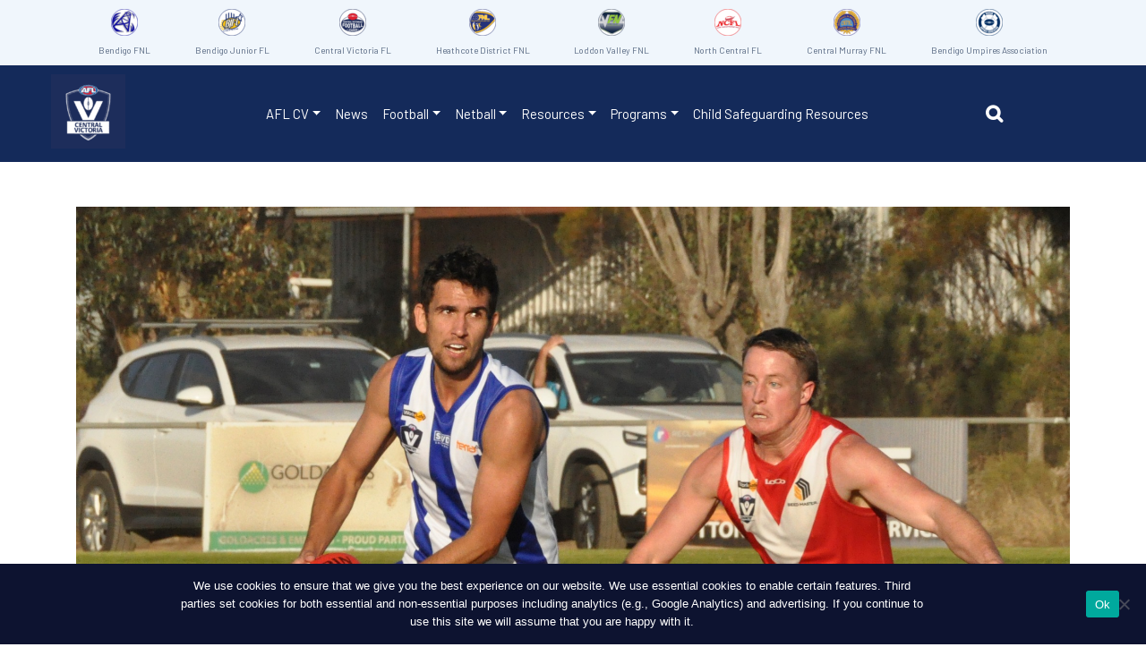

--- FILE ---
content_type: text/html; charset=UTF-8
request_url: https://aflcentralvic.com.au/grfnl-round-6-football-review-ultimas-winning-run-keeps-rolling/
body_size: 18221
content:
<!DOCTYPE html>

<html lang="en-AU" xmlns:fb="https://www.facebook.com/2008/fbml" xmlns:addthis="https://www.addthis.com/help/api-spec"  class="no-js no-svg">
	<head>
		<meta charset="UTF-8">
		<meta name="viewport" content="width=device-width, initial-scale=1">
		<link rel="profile" href="https://gmpg.org/xfn/11">
		<title>
		    AFL Central Victoria		</title>
		<link rel="shortcut icon" href="" />
		<meta name='robots' content='index, follow, max-image-preview:large, max-snippet:-1, max-video-preview:-1' />

	<!-- This site is optimized with the Yoast SEO plugin v26.8 - https://yoast.com/product/yoast-seo-wordpress/ -->
	<link rel="canonical" href="https://aflcentralvic.com.au/grfnl-round-6-football-review-ultimas-winning-run-keeps-rolling/" />
	<meta property="og:locale" content="en_US" />
	<meta property="og:type" content="article" />
	<meta property="og:title" content="GRFNL Round 6 Football Review | Ultima’s winning run keeps rolling - AFL Central Victoria" />
	<meta property="og:description" content="BY NATHAN DOLE ULTIMA withstood a spirited first-half challenge from Wandella to win Saturday’s round six clash in the Golden Rivers senior footy action. The… Read More &raquo;" />
	<meta property="og:url" content="https://aflcentralvic.com.au/grfnl-round-6-football-review-ultimas-winning-run-keeps-rolling/" />
	<meta property="og:site_name" content="AFL Central Victoria" />
	<meta property="article:published_time" content="2023-05-22T02:07:52+00:00" />
	<meta property="og:image" content="https://aflcentralvic.com.au/wp-content/uploads/2023/05/346996431_940874970441952_4176203155558978386_n.jpg" />
	<meta property="og:image:width" content="2048" />
	<meta property="og:image:height" content="1551" />
	<meta property="og:image:type" content="image/jpeg" />
	<meta name="author" content="Jay Cathrine" />
	<meta name="twitter:card" content="summary_large_image" />
	<meta name="twitter:label1" content="Written by" />
	<meta name="twitter:data1" content="Jay Cathrine" />
	<meta name="twitter:label2" content="Est. reading time" />
	<meta name="twitter:data2" content="3 minutes" />
	<script type="application/ld+json" class="yoast-schema-graph">{"@context":"https://schema.org","@graph":[{"@type":"Article","@id":"https://aflcentralvic.com.au/grfnl-round-6-football-review-ultimas-winning-run-keeps-rolling/#article","isPartOf":{"@id":"https://aflcentralvic.com.au/grfnl-round-6-football-review-ultimas-winning-run-keeps-rolling/"},"author":{"name":"Jay Cathrine","@id":"https://aflcentralvic.com.au/#/schema/person/f97923cc8dbfcc95c2f0d1c9e7e88db5"},"headline":"GRFNL Round 6 Football Review | Ultima’s winning run keeps rolling","datePublished":"2023-05-22T02:07:52+00:00","mainEntityOfPage":{"@id":"https://aflcentralvic.com.au/grfnl-round-6-football-review-ultimas-winning-run-keeps-rolling/"},"wordCount":462,"image":{"@id":"https://aflcentralvic.com.au/grfnl-round-6-football-review-ultimas-winning-run-keeps-rolling/#primaryimage"},"thumbnailUrl":"https://aflcentralvic.com.au/wp-content/uploads/2023/05/346996431_940874970441952_4176203155558978386_n.jpg","articleSection":["CRFNL","Slider"],"inLanguage":"en-AU"},{"@type":"WebPage","@id":"https://aflcentralvic.com.au/grfnl-round-6-football-review-ultimas-winning-run-keeps-rolling/","url":"https://aflcentralvic.com.au/grfnl-round-6-football-review-ultimas-winning-run-keeps-rolling/","name":"GRFNL Round 6 Football Review | Ultima’s winning run keeps rolling - AFL Central Victoria","isPartOf":{"@id":"https://aflcentralvic.com.au/#website"},"primaryImageOfPage":{"@id":"https://aflcentralvic.com.au/grfnl-round-6-football-review-ultimas-winning-run-keeps-rolling/#primaryimage"},"image":{"@id":"https://aflcentralvic.com.au/grfnl-round-6-football-review-ultimas-winning-run-keeps-rolling/#primaryimage"},"thumbnailUrl":"https://aflcentralvic.com.au/wp-content/uploads/2023/05/346996431_940874970441952_4176203155558978386_n.jpg","datePublished":"2023-05-22T02:07:52+00:00","author":{"@id":"https://aflcentralvic.com.au/#/schema/person/f97923cc8dbfcc95c2f0d1c9e7e88db5"},"breadcrumb":{"@id":"https://aflcentralvic.com.au/grfnl-round-6-football-review-ultimas-winning-run-keeps-rolling/#breadcrumb"},"inLanguage":"en-AU","potentialAction":[{"@type":"ReadAction","target":["https://aflcentralvic.com.au/grfnl-round-6-football-review-ultimas-winning-run-keeps-rolling/"]}]},{"@type":"ImageObject","inLanguage":"en-AU","@id":"https://aflcentralvic.com.au/grfnl-round-6-football-review-ultimas-winning-run-keeps-rolling/#primaryimage","url":"https://aflcentralvic.com.au/wp-content/uploads/2023/05/346996431_940874970441952_4176203155558978386_n.jpg","contentUrl":"https://aflcentralvic.com.au/wp-content/uploads/2023/05/346996431_940874970441952_4176203155558978386_n.jpg","width":2048,"height":1551},{"@type":"BreadcrumbList","@id":"https://aflcentralvic.com.au/grfnl-round-6-football-review-ultimas-winning-run-keeps-rolling/#breadcrumb","itemListElement":[{"@type":"ListItem","position":1,"name":"Home","item":"https://aflcentralvic.com.au/"},{"@type":"ListItem","position":2,"name":"GRFNL Round 6 Football Review | Ultima’s winning run keeps rolling"}]},{"@type":"WebSite","@id":"https://aflcentralvic.com.au/#website","url":"https://aflcentralvic.com.au/","name":"AFL Central Victoria","description":"","potentialAction":[{"@type":"SearchAction","target":{"@type":"EntryPoint","urlTemplate":"https://aflcentralvic.com.au/?s={search_term_string}"},"query-input":{"@type":"PropertyValueSpecification","valueRequired":true,"valueName":"search_term_string"}}],"inLanguage":"en-AU"},{"@type":"Person","@id":"https://aflcentralvic.com.au/#/schema/person/f97923cc8dbfcc95c2f0d1c9e7e88db5","name":"Jay Cathrine","image":{"@type":"ImageObject","inLanguage":"en-AU","@id":"https://aflcentralvic.com.au/#/schema/person/image/","url":"https://secure.gravatar.com/avatar/81d21ad4a1af055c937f58b265bf9d6ed75eb7f144dc1f17a25734f9239e63ed?s=96&d=mm&r=g","contentUrl":"https://secure.gravatar.com/avatar/81d21ad4a1af055c937f58b265bf9d6ed75eb7f144dc1f17a25734f9239e63ed?s=96&d=mm&r=g","caption":"Jay Cathrine"},"sameAs":["http://aflcentralvic.com.au"],"url":"https://aflcentralvic.com.au/author/sams/"}]}</script>
	<!-- / Yoast SEO plugin. -->


<link rel='dns-prefetch' href='//stackpath.bootstrapcdn.com' />
<link rel='dns-prefetch' href='//use.fontawesome.com' />
<link rel='dns-prefetch' href='//s7.addthis.com' />
<link rel="alternate" title="oEmbed (JSON)" type="application/json+oembed" href="https://aflcentralvic.com.au/wp-json/oembed/1.0/embed?url=https%3A%2F%2Faflcentralvic.com.au%2Fgrfnl-round-6-football-review-ultimas-winning-run-keeps-rolling%2F" />
<link rel="alternate" title="oEmbed (XML)" type="text/xml+oembed" href="https://aflcentralvic.com.au/wp-json/oembed/1.0/embed?url=https%3A%2F%2Faflcentralvic.com.au%2Fgrfnl-round-6-football-review-ultimas-winning-run-keeps-rolling%2F&#038;format=xml" />
		<!-- This site uses the Google Analytics by MonsterInsights plugin v9.11.1 - Using Analytics tracking - https://www.monsterinsights.com/ -->
		<!-- Note: MonsterInsights is not currently configured on this site. The site owner needs to authenticate with Google Analytics in the MonsterInsights settings panel. -->
					<!-- No tracking code set -->
				<!-- / Google Analytics by MonsterInsights -->
		<style id='wp-img-auto-sizes-contain-inline-css' type='text/css'>
img:is([sizes=auto i],[sizes^="auto," i]){contain-intrinsic-size:3000px 1500px}
/*# sourceURL=wp-img-auto-sizes-contain-inline-css */
</style>
<link rel='stylesheet' id='tribe-events-pro-mini-calendar-block-styles-css' href='https://aflcentralvic.com.au/wp-content/plugins/events-calendar-pro/build/css/tribe-events-pro-mini-calendar-block.css?ver=7.7.12' type='text/css' media='all' />
<link rel='stylesheet' id='tec-variables-skeleton-css' href='https://aflcentralvic.com.au/wp-content/plugins/the-events-calendar/common/build/css/variables-skeleton.css?ver=6.10.1' type='text/css' media='all' />
<link rel='stylesheet' id='tec-variables-full-css' href='https://aflcentralvic.com.au/wp-content/plugins/the-events-calendar/common/build/css/variables-full.css?ver=6.10.1' type='text/css' media='all' />
<link rel='stylesheet' id='tribe-events-v2-virtual-single-block-css' href='https://aflcentralvic.com.au/wp-content/plugins/events-calendar-pro/build/css/events-virtual-single-block.css?ver=7.7.12' type='text/css' media='all' />
<style id='wp-emoji-styles-inline-css' type='text/css'>

	img.wp-smiley, img.emoji {
		display: inline !important;
		border: none !important;
		box-shadow: none !important;
		height: 1em !important;
		width: 1em !important;
		margin: 0 0.07em !important;
		vertical-align: -0.1em !important;
		background: none !important;
		padding: 0 !important;
	}
/*# sourceURL=wp-emoji-styles-inline-css */
</style>
<link rel='stylesheet' id='wp-block-library-css' href='https://aflcentralvic.com.au/wp-includes/css/dist/block-library/style.min.css?ver=6.9' type='text/css' media='all' />
<style id='classic-theme-styles-inline-css' type='text/css'>
/*! This file is auto-generated */
.wp-block-button__link{color:#fff;background-color:#32373c;border-radius:9999px;box-shadow:none;text-decoration:none;padding:calc(.667em + 2px) calc(1.333em + 2px);font-size:1.125em}.wp-block-file__button{background:#32373c;color:#fff;text-decoration:none}
/*# sourceURL=/wp-includes/css/classic-themes.min.css */
</style>
<style id='global-styles-inline-css' type='text/css'>
:root{--wp--preset--aspect-ratio--square: 1;--wp--preset--aspect-ratio--4-3: 4/3;--wp--preset--aspect-ratio--3-4: 3/4;--wp--preset--aspect-ratio--3-2: 3/2;--wp--preset--aspect-ratio--2-3: 2/3;--wp--preset--aspect-ratio--16-9: 16/9;--wp--preset--aspect-ratio--9-16: 9/16;--wp--preset--color--black: #000000;--wp--preset--color--cyan-bluish-gray: #abb8c3;--wp--preset--color--white: #ffffff;--wp--preset--color--pale-pink: #f78da7;--wp--preset--color--vivid-red: #cf2e2e;--wp--preset--color--luminous-vivid-orange: #ff6900;--wp--preset--color--luminous-vivid-amber: #fcb900;--wp--preset--color--light-green-cyan: #7bdcb5;--wp--preset--color--vivid-green-cyan: #00d084;--wp--preset--color--pale-cyan-blue: #8ed1fc;--wp--preset--color--vivid-cyan-blue: #0693e3;--wp--preset--color--vivid-purple: #9b51e0;--wp--preset--gradient--vivid-cyan-blue-to-vivid-purple: linear-gradient(135deg,rgb(6,147,227) 0%,rgb(155,81,224) 100%);--wp--preset--gradient--light-green-cyan-to-vivid-green-cyan: linear-gradient(135deg,rgb(122,220,180) 0%,rgb(0,208,130) 100%);--wp--preset--gradient--luminous-vivid-amber-to-luminous-vivid-orange: linear-gradient(135deg,rgb(252,185,0) 0%,rgb(255,105,0) 100%);--wp--preset--gradient--luminous-vivid-orange-to-vivid-red: linear-gradient(135deg,rgb(255,105,0) 0%,rgb(207,46,46) 100%);--wp--preset--gradient--very-light-gray-to-cyan-bluish-gray: linear-gradient(135deg,rgb(238,238,238) 0%,rgb(169,184,195) 100%);--wp--preset--gradient--cool-to-warm-spectrum: linear-gradient(135deg,rgb(74,234,220) 0%,rgb(151,120,209) 20%,rgb(207,42,186) 40%,rgb(238,44,130) 60%,rgb(251,105,98) 80%,rgb(254,248,76) 100%);--wp--preset--gradient--blush-light-purple: linear-gradient(135deg,rgb(255,206,236) 0%,rgb(152,150,240) 100%);--wp--preset--gradient--blush-bordeaux: linear-gradient(135deg,rgb(254,205,165) 0%,rgb(254,45,45) 50%,rgb(107,0,62) 100%);--wp--preset--gradient--luminous-dusk: linear-gradient(135deg,rgb(255,203,112) 0%,rgb(199,81,192) 50%,rgb(65,88,208) 100%);--wp--preset--gradient--pale-ocean: linear-gradient(135deg,rgb(255,245,203) 0%,rgb(182,227,212) 50%,rgb(51,167,181) 100%);--wp--preset--gradient--electric-grass: linear-gradient(135deg,rgb(202,248,128) 0%,rgb(113,206,126) 100%);--wp--preset--gradient--midnight: linear-gradient(135deg,rgb(2,3,129) 0%,rgb(40,116,252) 100%);--wp--preset--font-size--small: 13px;--wp--preset--font-size--medium: 20px;--wp--preset--font-size--large: 36px;--wp--preset--font-size--x-large: 42px;--wp--preset--spacing--20: 0.44rem;--wp--preset--spacing--30: 0.67rem;--wp--preset--spacing--40: 1rem;--wp--preset--spacing--50: 1.5rem;--wp--preset--spacing--60: 2.25rem;--wp--preset--spacing--70: 3.38rem;--wp--preset--spacing--80: 5.06rem;--wp--preset--shadow--natural: 6px 6px 9px rgba(0, 0, 0, 0.2);--wp--preset--shadow--deep: 12px 12px 50px rgba(0, 0, 0, 0.4);--wp--preset--shadow--sharp: 6px 6px 0px rgba(0, 0, 0, 0.2);--wp--preset--shadow--outlined: 6px 6px 0px -3px rgb(255, 255, 255), 6px 6px rgb(0, 0, 0);--wp--preset--shadow--crisp: 6px 6px 0px rgb(0, 0, 0);}:where(.is-layout-flex){gap: 0.5em;}:where(.is-layout-grid){gap: 0.5em;}body .is-layout-flex{display: flex;}.is-layout-flex{flex-wrap: wrap;align-items: center;}.is-layout-flex > :is(*, div){margin: 0;}body .is-layout-grid{display: grid;}.is-layout-grid > :is(*, div){margin: 0;}:where(.wp-block-columns.is-layout-flex){gap: 2em;}:where(.wp-block-columns.is-layout-grid){gap: 2em;}:where(.wp-block-post-template.is-layout-flex){gap: 1.25em;}:where(.wp-block-post-template.is-layout-grid){gap: 1.25em;}.has-black-color{color: var(--wp--preset--color--black) !important;}.has-cyan-bluish-gray-color{color: var(--wp--preset--color--cyan-bluish-gray) !important;}.has-white-color{color: var(--wp--preset--color--white) !important;}.has-pale-pink-color{color: var(--wp--preset--color--pale-pink) !important;}.has-vivid-red-color{color: var(--wp--preset--color--vivid-red) !important;}.has-luminous-vivid-orange-color{color: var(--wp--preset--color--luminous-vivid-orange) !important;}.has-luminous-vivid-amber-color{color: var(--wp--preset--color--luminous-vivid-amber) !important;}.has-light-green-cyan-color{color: var(--wp--preset--color--light-green-cyan) !important;}.has-vivid-green-cyan-color{color: var(--wp--preset--color--vivid-green-cyan) !important;}.has-pale-cyan-blue-color{color: var(--wp--preset--color--pale-cyan-blue) !important;}.has-vivid-cyan-blue-color{color: var(--wp--preset--color--vivid-cyan-blue) !important;}.has-vivid-purple-color{color: var(--wp--preset--color--vivid-purple) !important;}.has-black-background-color{background-color: var(--wp--preset--color--black) !important;}.has-cyan-bluish-gray-background-color{background-color: var(--wp--preset--color--cyan-bluish-gray) !important;}.has-white-background-color{background-color: var(--wp--preset--color--white) !important;}.has-pale-pink-background-color{background-color: var(--wp--preset--color--pale-pink) !important;}.has-vivid-red-background-color{background-color: var(--wp--preset--color--vivid-red) !important;}.has-luminous-vivid-orange-background-color{background-color: var(--wp--preset--color--luminous-vivid-orange) !important;}.has-luminous-vivid-amber-background-color{background-color: var(--wp--preset--color--luminous-vivid-amber) !important;}.has-light-green-cyan-background-color{background-color: var(--wp--preset--color--light-green-cyan) !important;}.has-vivid-green-cyan-background-color{background-color: var(--wp--preset--color--vivid-green-cyan) !important;}.has-pale-cyan-blue-background-color{background-color: var(--wp--preset--color--pale-cyan-blue) !important;}.has-vivid-cyan-blue-background-color{background-color: var(--wp--preset--color--vivid-cyan-blue) !important;}.has-vivid-purple-background-color{background-color: var(--wp--preset--color--vivid-purple) !important;}.has-black-border-color{border-color: var(--wp--preset--color--black) !important;}.has-cyan-bluish-gray-border-color{border-color: var(--wp--preset--color--cyan-bluish-gray) !important;}.has-white-border-color{border-color: var(--wp--preset--color--white) !important;}.has-pale-pink-border-color{border-color: var(--wp--preset--color--pale-pink) !important;}.has-vivid-red-border-color{border-color: var(--wp--preset--color--vivid-red) !important;}.has-luminous-vivid-orange-border-color{border-color: var(--wp--preset--color--luminous-vivid-orange) !important;}.has-luminous-vivid-amber-border-color{border-color: var(--wp--preset--color--luminous-vivid-amber) !important;}.has-light-green-cyan-border-color{border-color: var(--wp--preset--color--light-green-cyan) !important;}.has-vivid-green-cyan-border-color{border-color: var(--wp--preset--color--vivid-green-cyan) !important;}.has-pale-cyan-blue-border-color{border-color: var(--wp--preset--color--pale-cyan-blue) !important;}.has-vivid-cyan-blue-border-color{border-color: var(--wp--preset--color--vivid-cyan-blue) !important;}.has-vivid-purple-border-color{border-color: var(--wp--preset--color--vivid-purple) !important;}.has-vivid-cyan-blue-to-vivid-purple-gradient-background{background: var(--wp--preset--gradient--vivid-cyan-blue-to-vivid-purple) !important;}.has-light-green-cyan-to-vivid-green-cyan-gradient-background{background: var(--wp--preset--gradient--light-green-cyan-to-vivid-green-cyan) !important;}.has-luminous-vivid-amber-to-luminous-vivid-orange-gradient-background{background: var(--wp--preset--gradient--luminous-vivid-amber-to-luminous-vivid-orange) !important;}.has-luminous-vivid-orange-to-vivid-red-gradient-background{background: var(--wp--preset--gradient--luminous-vivid-orange-to-vivid-red) !important;}.has-very-light-gray-to-cyan-bluish-gray-gradient-background{background: var(--wp--preset--gradient--very-light-gray-to-cyan-bluish-gray) !important;}.has-cool-to-warm-spectrum-gradient-background{background: var(--wp--preset--gradient--cool-to-warm-spectrum) !important;}.has-blush-light-purple-gradient-background{background: var(--wp--preset--gradient--blush-light-purple) !important;}.has-blush-bordeaux-gradient-background{background: var(--wp--preset--gradient--blush-bordeaux) !important;}.has-luminous-dusk-gradient-background{background: var(--wp--preset--gradient--luminous-dusk) !important;}.has-pale-ocean-gradient-background{background: var(--wp--preset--gradient--pale-ocean) !important;}.has-electric-grass-gradient-background{background: var(--wp--preset--gradient--electric-grass) !important;}.has-midnight-gradient-background{background: var(--wp--preset--gradient--midnight) !important;}.has-small-font-size{font-size: var(--wp--preset--font-size--small) !important;}.has-medium-font-size{font-size: var(--wp--preset--font-size--medium) !important;}.has-large-font-size{font-size: var(--wp--preset--font-size--large) !important;}.has-x-large-font-size{font-size: var(--wp--preset--font-size--x-large) !important;}
:where(.wp-block-post-template.is-layout-flex){gap: 1.25em;}:where(.wp-block-post-template.is-layout-grid){gap: 1.25em;}
:where(.wp-block-term-template.is-layout-flex){gap: 1.25em;}:where(.wp-block-term-template.is-layout-grid){gap: 1.25em;}
:where(.wp-block-columns.is-layout-flex){gap: 2em;}:where(.wp-block-columns.is-layout-grid){gap: 2em;}
:root :where(.wp-block-pullquote){font-size: 1.5em;line-height: 1.6;}
/*# sourceURL=global-styles-inline-css */
</style>
<link rel='stylesheet' id='cookie-notice-front-css' href='https://aflcentralvic.com.au/wp-content/plugins/cookie-notice/css/front.min.css?ver=2.5.11' type='text/css' media='all' />
<link rel='stylesheet' id='responsive-lightbox-nivo_lightbox-css-css' href='https://aflcentralvic.com.au/wp-content/plugins/responsive-lightbox-lite/assets/nivo-lightbox/nivo-lightbox.css?ver=6.9' type='text/css' media='all' />
<link rel='stylesheet' id='responsive-lightbox-nivo_lightbox-css-d-css' href='https://aflcentralvic.com.au/wp-content/plugins/responsive-lightbox-lite/assets/nivo-lightbox/themes/default/default.css?ver=6.9' type='text/css' media='all' />
<link rel='stylesheet' id='searchandfilter-css' href='https://aflcentralvic.com.au/wp-content/plugins/search-filter/style.css?ver=1' type='text/css' media='all' />
<link rel='stylesheet' id='tribe-events-v2-single-skeleton-css' href='https://aflcentralvic.com.au/wp-content/plugins/the-events-calendar/build/css/tribe-events-single-skeleton.css?ver=6.15.14' type='text/css' media='all' />
<link rel='stylesheet' id='tribe-events-v2-single-skeleton-full-css' href='https://aflcentralvic.com.au/wp-content/plugins/the-events-calendar/build/css/tribe-events-single-full.css?ver=6.15.14' type='text/css' media='all' />
<link rel='stylesheet' id='tec-events-elementor-widgets-base-styles-css' href='https://aflcentralvic.com.au/wp-content/plugins/the-events-calendar/build/css/integrations/plugins/elementor/widgets/widget-base.css?ver=6.15.14' type='text/css' media='all' />
<link rel='stylesheet' id='responsive-style-css' href='https://stackpath.bootstrapcdn.com/bootstrap/4.3.1/css/bootstrap.min.css?ver=6.9' type='text/css' media='all' />
<link rel='stylesheet' id='responsive-child-style-css' href='https://aflcentralvic.com.au/wp-content/themes/StackCommerce/core/css/gameday-cerberus.css?ver=1.0.4' type='text/css' media='all' />
<link rel='stylesheet' id='responsive-slick-style-css' href='https://aflcentralvic.com.au/wp-content/themes/StackCommerce/core/css/slick.css?ver=6.9' type='text/css' media='all' />
<link rel='stylesheet' id='responsive-fontawesome-style-css' href='https://use.fontawesome.com/releases/v5.3.1/css/all.css?ver=6.9' type='text/css' media='all' />
<link rel='stylesheet' id='custom-style-css' href='https://aflcentralvic.com.au/wp-content/themes/custom-styles-1.css?ver=1.0.0' type='text/css' media='all' />
<link rel='stylesheet' id='wpdreams-asl-basic-css' href='https://aflcentralvic.com.au/wp-content/plugins/ajax-search-lite/css/style.basic.css?ver=4.13.4' type='text/css' media='all' />
<style id='wpdreams-asl-basic-inline-css' type='text/css'>

					div[id*='ajaxsearchlitesettings'].searchsettings .asl_option_inner label {
						font-size: 0px !important;
						color: rgba(0, 0, 0, 0);
					}
					div[id*='ajaxsearchlitesettings'].searchsettings .asl_option_inner label:after {
						font-size: 11px !important;
						position: absolute;
						top: 0;
						left: 0;
						z-index: 1;
					}
					.asl_w_container {
						width: 100%;
						margin: 0px 0px 0px 0px;
						min-width: 200px;
					}
					div[id*='ajaxsearchlite'].asl_m {
						width: 100%;
					}
					div[id*='ajaxsearchliteres'].wpdreams_asl_results div.resdrg span.highlighted {
						font-weight: bold;
						color: rgba(217, 49, 43, 1);
						background-color: rgba(238, 238, 238, 1);
					}
					div[id*='ajaxsearchliteres'].wpdreams_asl_results .results img.asl_image {
						width: 70px;
						height: 70px;
						object-fit: cover;
					}
					div[id*='ajaxsearchlite'].asl_r .results {
						max-height: none;
					}
					div[id*='ajaxsearchlite'].asl_r {
						position: absolute;
					}
				
						div.asl_r.asl_w.vertical .results .item::after {
							display: block;
							position: absolute;
							bottom: 0;
							content: '';
							height: 1px;
							width: 100%;
							background: #D8D8D8;
						}
						div.asl_r.asl_w.vertical .results .item.asl_last_item::after {
							display: none;
						}
					
/*# sourceURL=wpdreams-asl-basic-inline-css */
</style>
<link rel='stylesheet' id='wpdreams-asl-instance-css' href='https://aflcentralvic.com.au/wp-content/plugins/ajax-search-lite/css/style-underline.css?ver=4.13.4' type='text/css' media='all' />
<link rel='stylesheet' id='addthis_all_pages-css' href='https://aflcentralvic.com.au/wp-content/plugins/addthis/frontend/build/addthis_wordpress_public.min.css?ver=6.9' type='text/css' media='all' />
<link rel='stylesheet' id='googleFonts-css' href='https://fonts.googleapis.com/css2?family=Barlow%3Awght%40400%3B500%3B600%3B700%3B900&#038;display=swap&#038;ver=6.9' type='text/css' media='all' />
<script type="text/javascript" id="cookie-notice-front-js-before">
/* <![CDATA[ */
var cnArgs = {"ajaxUrl":"https:\/\/aflcentralvic.com.au\/wp-admin\/admin-ajax.php","nonce":"6f002c7064","hideEffect":"slide","position":"bottom","onScroll":false,"onScrollOffset":100,"onClick":false,"cookieName":"cookie_notice_accepted","cookieTime":31536000,"cookieTimeRejected":2592000,"globalCookie":false,"redirection":false,"cache":true,"revokeCookies":false,"revokeCookiesOpt":"automatic"};

//# sourceURL=cookie-notice-front-js-before
/* ]]> */
</script>
<script type="text/javascript" src="https://aflcentralvic.com.au/wp-content/plugins/cookie-notice/js/front.min.js?ver=2.5.11" id="cookie-notice-front-js"></script>
<script type="text/javascript" src="https://aflcentralvic.com.au/wp-includes/js/jquery/jquery.min.js?ver=3.7.1" id="jquery-core-js"></script>
<script type="text/javascript" src="https://aflcentralvic.com.au/wp-includes/js/jquery/jquery-migrate.min.js?ver=3.4.1" id="jquery-migrate-js"></script>
<link rel="https://api.w.org/" href="https://aflcentralvic.com.au/wp-json/" /><link rel="alternate" title="JSON" type="application/json" href="https://aflcentralvic.com.au/wp-json/wp/v2/posts/6883" /><link rel="EditURI" type="application/rsd+xml" title="RSD" href="https://aflcentralvic.com.au/xmlrpc.php?rsd" />
<meta name="generator" content="WordPress 6.9" />
<link rel='shortlink' href='https://aflcentralvic.com.au/?p=6883' />
<!-- Stream WordPress user activity plugin v4.1.1 -->
<meta name="tec-api-version" content="v1"><meta name="tec-api-origin" content="https://aflcentralvic.com.au"><link rel="alternate" href="https://aflcentralvic.com.au/wp-json/tribe/events/v1/" />				<link rel="preconnect" href="https://fonts.gstatic.com" crossorigin />
				<link rel="preload" as="style" href="//fonts.googleapis.com/css?family=Open+Sans&display=swap" />
								<link rel="stylesheet" href="//fonts.googleapis.com/css?family=Open+Sans&display=swap" media="all" />
				<meta name="generator" content="Elementor 3.34.3; features: additional_custom_breakpoints; settings: css_print_method-external, google_font-enabled, font_display-auto">
			<style>
				.e-con.e-parent:nth-of-type(n+4):not(.e-lazyloaded):not(.e-no-lazyload),
				.e-con.e-parent:nth-of-type(n+4):not(.e-lazyloaded):not(.e-no-lazyload) * {
					background-image: none !important;
				}
				@media screen and (max-height: 1024px) {
					.e-con.e-parent:nth-of-type(n+3):not(.e-lazyloaded):not(.e-no-lazyload),
					.e-con.e-parent:nth-of-type(n+3):not(.e-lazyloaded):not(.e-no-lazyload) * {
						background-image: none !important;
					}
				}
				@media screen and (max-height: 640px) {
					.e-con.e-parent:nth-of-type(n+2):not(.e-lazyloaded):not(.e-no-lazyload),
					.e-con.e-parent:nth-of-type(n+2):not(.e-lazyloaded):not(.e-no-lazyload) * {
						background-image: none !important;
					}
				}
			</style>
			<link rel="icon" href="https://aflcentralvic.com.au/wp-content/uploads/2019/02/cropped-logo-32x32.png" sizes="32x32" />
<link rel="icon" href="https://aflcentralvic.com.au/wp-content/uploads/2019/02/cropped-logo-192x192.png" sizes="192x192" />
<link rel="apple-touch-icon" href="https://aflcentralvic.com.au/wp-content/uploads/2019/02/cropped-logo-180x180.png" />
<meta name="msapplication-TileImage" content="https://aflcentralvic.com.au/wp-content/uploads/2019/02/cropped-logo-270x270.png" />
		<!-- <link rel="preconnect" href="https://api.tumblr.com" crossorigin>
		<link rel="preconnect" href="https://assets.tumblr.com" crossorigin> -->
		<link rel="preconnect" href="https://websites.sportstg.com" crossorigin>
		<link rel="preconnect" href="https://s.w.org" crossorigin>
		<link rel="preconnect" href="https://www.juicer.io" crossorigin>
		<link rel="preconnect" href="https://static.juicer.io" crossorigin>
        
		<!-- <script type="text/javascript" src="https://websites.sportstg.com/nf/elite.cgi?e=371&d=Setup&p=elite_internal&s=elite"></script> -->
					<!-- Global site tag (gtag.js) - Google Analytics -->
<script async src="https://www.googletagmanager.com/gtag/js?id=G-50ZXEM2X5V"></script>
<script>
			//new tag to give link attribution
	 window.dataLayer = window.dataLayer || [];
	 function gtag(){dataLayer.push(arguments);}
	 gtag('js', new Date());

	 gtag('config', 'G-50ZXEM2X5V', {
			 'link_attribution': true
	 });
</script>
<script> (function(){var s = document.createElement('script'); s.src = 'https://display.ecal.net/v2/widget.js'+ '?t=' + Date.now(); document.getElementsByTagName('head')[0].appendChild(s);})();</script>



		
	</head>
	
	<body class="wp-singular post-template-default single single-post postid-6883 single-format-standard wp-theme-StackCommerce cookies-not-set tribe-no-js elementor-default elementor-kit-4014">
			<header class="site-header">
			<div class="header-ribbon">

													<div class="container">
						<div class="club-logo-ribbon">
																																															<a href="https://www.bendigofnl.com.au/" target="_blank">
														<div class="club-logo-item">
															<img width="30" height="30" src="https://aflcentralvic.com.au/wp-content/uploads/2025/01/BFNL-button-30x30.png" class="attachment-club-logo size-club-logo" alt="" decoding="async" srcset="https://aflcentralvic.com.au/wp-content/uploads/2025/01/BFNL-button-30x30.png 30w, https://aflcentralvic.com.au/wp-content/uploads/2025/01/BFNL-button-300x300.png 300w, https://aflcentralvic.com.au/wp-content/uploads/2025/01/BFNL-button-1024x1024.png 1024w, https://aflcentralvic.com.au/wp-content/uploads/2025/01/BFNL-button-150x150.png 150w, https://aflcentralvic.com.au/wp-content/uploads/2025/01/BFNL-button-768x768.png 768w, https://aflcentralvic.com.au/wp-content/uploads/2025/01/BFNL-button-50x50.png 50w, https://aflcentralvic.com.au/wp-content/uploads/2025/01/BFNL-button-100x100.png 100w, https://aflcentralvic.com.au/wp-content/uploads/2025/01/BFNL-button-200x200.png 200w, https://aflcentralvic.com.au/wp-content/uploads/2025/01/BFNL-button-110x110.png 110w, https://aflcentralvic.com.au/wp-content/uploads/2025/01/BFNL-button-360x360.png 360w, https://aflcentralvic.com.au/wp-content/uploads/2025/01/BFNL-button-83x83.png 83w, https://aflcentralvic.com.au/wp-content/uploads/2025/01/BFNL-button-250x250.png 250w, https://aflcentralvic.com.au/wp-content/uploads/2025/01/BFNL-button-400x400.png 400w, https://aflcentralvic.com.au/wp-content/uploads/2025/01/BFNL-button-600x600.png 600w, https://aflcentralvic.com.au/wp-content/uploads/2025/01/BFNL-button.png 1080w" sizes="(max-width: 30px) 100vw, 30px" />															<span>Bendigo FNL</span>
														</div>
													</a>
																																						<a href="https://www.playhq.com/afl/org/bendigo-junior-football-league/3686b395" target="_blank">
														<div class="club-logo-item">
															<img width="30" height="30" src="https://aflcentralvic.com.au/wp-content/uploads/2025/01/BJFL-button-30x30.png" class="attachment-club-logo size-club-logo" alt="" decoding="async" srcset="https://aflcentralvic.com.au/wp-content/uploads/2025/01/BJFL-button-30x30.png 30w, https://aflcentralvic.com.au/wp-content/uploads/2025/01/BJFL-button-300x300.png 300w, https://aflcentralvic.com.au/wp-content/uploads/2025/01/BJFL-button-1024x1024.png 1024w, https://aflcentralvic.com.au/wp-content/uploads/2025/01/BJFL-button-150x150.png 150w, https://aflcentralvic.com.au/wp-content/uploads/2025/01/BJFL-button-768x768.png 768w, https://aflcentralvic.com.au/wp-content/uploads/2025/01/BJFL-button-50x50.png 50w, https://aflcentralvic.com.au/wp-content/uploads/2025/01/BJFL-button-100x100.png 100w, https://aflcentralvic.com.au/wp-content/uploads/2025/01/BJFL-button-200x200.png 200w, https://aflcentralvic.com.au/wp-content/uploads/2025/01/BJFL-button-110x110.png 110w, https://aflcentralvic.com.au/wp-content/uploads/2025/01/BJFL-button-360x360.png 360w, https://aflcentralvic.com.au/wp-content/uploads/2025/01/BJFL-button-83x83.png 83w, https://aflcentralvic.com.au/wp-content/uploads/2025/01/BJFL-button-250x250.png 250w, https://aflcentralvic.com.au/wp-content/uploads/2025/01/BJFL-button-400x400.png 400w, https://aflcentralvic.com.au/wp-content/uploads/2025/01/BJFL-button-600x600.png 600w, https://aflcentralvic.com.au/wp-content/uploads/2025/01/BJFL-button.png 1080w" sizes="(max-width: 30px) 100vw, 30px" />															<span>Bendigo Junior FL</span>
														</div>
													</a>
																																						<a href="https://www.playhq.com/afl/org/central-victoria-football-league/17d91320" target="_blank">
														<div class="club-logo-item">
															<img width="30" height="30" src="https://aflcentralvic.com.au/wp-content/uploads/2025/01/CVFL-button-30x30.png" class="attachment-club-logo size-club-logo" alt="" decoding="async" srcset="https://aflcentralvic.com.au/wp-content/uploads/2025/01/CVFL-button-30x30.png 30w, https://aflcentralvic.com.au/wp-content/uploads/2025/01/CVFL-button-300x300.png 300w, https://aflcentralvic.com.au/wp-content/uploads/2025/01/CVFL-button-1024x1024.png 1024w, https://aflcentralvic.com.au/wp-content/uploads/2025/01/CVFL-button-150x150.png 150w, https://aflcentralvic.com.au/wp-content/uploads/2025/01/CVFL-button-768x768.png 768w, https://aflcentralvic.com.au/wp-content/uploads/2025/01/CVFL-button-50x50.png 50w, https://aflcentralvic.com.au/wp-content/uploads/2025/01/CVFL-button-100x100.png 100w, https://aflcentralvic.com.au/wp-content/uploads/2025/01/CVFL-button-200x200.png 200w, https://aflcentralvic.com.au/wp-content/uploads/2025/01/CVFL-button-110x110.png 110w, https://aflcentralvic.com.au/wp-content/uploads/2025/01/CVFL-button-360x360.png 360w, https://aflcentralvic.com.au/wp-content/uploads/2025/01/CVFL-button-83x83.png 83w, https://aflcentralvic.com.au/wp-content/uploads/2025/01/CVFL-button-250x250.png 250w, https://aflcentralvic.com.au/wp-content/uploads/2025/01/CVFL-button-400x400.png 400w, https://aflcentralvic.com.au/wp-content/uploads/2025/01/CVFL-button-600x600.png 600w, https://aflcentralvic.com.au/wp-content/uploads/2025/01/CVFL-button.png 1080w" sizes="(max-width: 30px) 100vw, 30px" />															<span>Central Victoria FL</span>
														</div>
													</a>
																																						<a href="https://aflcentralvic.wixsite.com/hdfnl" target="_blank">
														<div class="club-logo-item">
															<img width="30" height="30" src="https://aflcentralvic.com.au/wp-content/uploads/2025/01/HDFNL-button-30x30.png" class="attachment-club-logo size-club-logo" alt="" decoding="async" srcset="https://aflcentralvic.com.au/wp-content/uploads/2025/01/HDFNL-button-30x30.png 30w, https://aflcentralvic.com.au/wp-content/uploads/2025/01/HDFNL-button-300x300.png 300w, https://aflcentralvic.com.au/wp-content/uploads/2025/01/HDFNL-button-1024x1024.png 1024w, https://aflcentralvic.com.au/wp-content/uploads/2025/01/HDFNL-button-150x150.png 150w, https://aflcentralvic.com.au/wp-content/uploads/2025/01/HDFNL-button-768x768.png 768w, https://aflcentralvic.com.au/wp-content/uploads/2025/01/HDFNL-button-50x50.png 50w, https://aflcentralvic.com.au/wp-content/uploads/2025/01/HDFNL-button-100x100.png 100w, https://aflcentralvic.com.au/wp-content/uploads/2025/01/HDFNL-button-200x200.png 200w, https://aflcentralvic.com.au/wp-content/uploads/2025/01/HDFNL-button-110x110.png 110w, https://aflcentralvic.com.au/wp-content/uploads/2025/01/HDFNL-button-360x360.png 360w, https://aflcentralvic.com.au/wp-content/uploads/2025/01/HDFNL-button-83x83.png 83w, https://aflcentralvic.com.au/wp-content/uploads/2025/01/HDFNL-button-250x250.png 250w, https://aflcentralvic.com.au/wp-content/uploads/2025/01/HDFNL-button-400x400.png 400w, https://aflcentralvic.com.au/wp-content/uploads/2025/01/HDFNL-button-600x600.png 600w, https://aflcentralvic.com.au/wp-content/uploads/2025/01/HDFNL-button.png 1080w" sizes="(max-width: 30px) 100vw, 30px" />															<span>Heathcote District FNL</span>
														</div>
													</a>
																																						<a href="https://www.playhq.com/afl/org/loddon-valley-football-netball-league/5481d2c3" target="_blank">
														<div class="club-logo-item">
															<img width="30" height="30" src="https://aflcentralvic.com.au/wp-content/uploads/2025/01/LVFNL-button-30x30.png" class="attachment-club-logo size-club-logo" alt="" decoding="async" srcset="https://aflcentralvic.com.au/wp-content/uploads/2025/01/LVFNL-button-30x30.png 30w, https://aflcentralvic.com.au/wp-content/uploads/2025/01/LVFNL-button-300x300.png 300w, https://aflcentralvic.com.au/wp-content/uploads/2025/01/LVFNL-button-1024x1024.png 1024w, https://aflcentralvic.com.au/wp-content/uploads/2025/01/LVFNL-button-150x150.png 150w, https://aflcentralvic.com.au/wp-content/uploads/2025/01/LVFNL-button-768x768.png 768w, https://aflcentralvic.com.au/wp-content/uploads/2025/01/LVFNL-button-50x50.png 50w, https://aflcentralvic.com.au/wp-content/uploads/2025/01/LVFNL-button-100x100.png 100w, https://aflcentralvic.com.au/wp-content/uploads/2025/01/LVFNL-button-200x200.png 200w, https://aflcentralvic.com.au/wp-content/uploads/2025/01/LVFNL-button-110x110.png 110w, https://aflcentralvic.com.au/wp-content/uploads/2025/01/LVFNL-button-360x360.png 360w, https://aflcentralvic.com.au/wp-content/uploads/2025/01/LVFNL-button-83x83.png 83w, https://aflcentralvic.com.au/wp-content/uploads/2025/01/LVFNL-button-250x250.png 250w, https://aflcentralvic.com.au/wp-content/uploads/2025/01/LVFNL-button-400x400.png 400w, https://aflcentralvic.com.au/wp-content/uploads/2025/01/LVFNL-button-600x600.png 600w, https://aflcentralvic.com.au/wp-content/uploads/2025/01/LVFNL-button.png 1080w" sizes="(max-width: 30px) 100vw, 30px" />															<span>Loddon Valley FNL</span>
														</div>
													</a>
																																						<a href="https://www.playhq.com/afl/org/north-central-football-league/b9f5b5a0" target="_blank">
														<div class="club-logo-item">
															<img width="30" height="30" src="https://aflcentralvic.com.au/wp-content/uploads/2025/01/NCFL-button-30x30.png" class="attachment-club-logo size-club-logo" alt="" decoding="async" srcset="https://aflcentralvic.com.au/wp-content/uploads/2025/01/NCFL-button-30x30.png 30w, https://aflcentralvic.com.au/wp-content/uploads/2025/01/NCFL-button-300x300.png 300w, https://aflcentralvic.com.au/wp-content/uploads/2025/01/NCFL-button-1024x1024.png 1024w, https://aflcentralvic.com.au/wp-content/uploads/2025/01/NCFL-button-150x150.png 150w, https://aflcentralvic.com.au/wp-content/uploads/2025/01/NCFL-button-768x768.png 768w, https://aflcentralvic.com.au/wp-content/uploads/2025/01/NCFL-button-50x50.png 50w, https://aflcentralvic.com.au/wp-content/uploads/2025/01/NCFL-button-100x100.png 100w, https://aflcentralvic.com.au/wp-content/uploads/2025/01/NCFL-button-200x200.png 200w, https://aflcentralvic.com.au/wp-content/uploads/2025/01/NCFL-button-110x110.png 110w, https://aflcentralvic.com.au/wp-content/uploads/2025/01/NCFL-button-360x360.png 360w, https://aflcentralvic.com.au/wp-content/uploads/2025/01/NCFL-button-83x83.png 83w, https://aflcentralvic.com.au/wp-content/uploads/2025/01/NCFL-button-250x250.png 250w, https://aflcentralvic.com.au/wp-content/uploads/2025/01/NCFL-button-400x400.png 400w, https://aflcentralvic.com.au/wp-content/uploads/2025/01/NCFL-button-600x600.png 600w, https://aflcentralvic.com.au/wp-content/uploads/2025/01/NCFL-button.png 1080w" sizes="(max-width: 30px) 100vw, 30px" />															<span>North Central FL</span>
														</div>
													</a>
																																						<a href="https://www.playhq.com/afl/org/central-murray-football-netball-league/102059f2" target="_blank">
														<div class="club-logo-item">
															<img width="30" height="30" src="https://aflcentralvic.com.au/wp-content/uploads/2025/01/CMFNL-button-30x30.png" class="attachment-club-logo size-club-logo" alt="" decoding="async" srcset="https://aflcentralvic.com.au/wp-content/uploads/2025/01/CMFNL-button-30x30.png 30w, https://aflcentralvic.com.au/wp-content/uploads/2025/01/CMFNL-button-300x300.png 300w, https://aflcentralvic.com.au/wp-content/uploads/2025/01/CMFNL-button-1024x1024.png 1024w, https://aflcentralvic.com.au/wp-content/uploads/2025/01/CMFNL-button-150x150.png 150w, https://aflcentralvic.com.au/wp-content/uploads/2025/01/CMFNL-button-768x768.png 768w, https://aflcentralvic.com.au/wp-content/uploads/2025/01/CMFNL-button-50x50.png 50w, https://aflcentralvic.com.au/wp-content/uploads/2025/01/CMFNL-button-100x100.png 100w, https://aflcentralvic.com.au/wp-content/uploads/2025/01/CMFNL-button-200x200.png 200w, https://aflcentralvic.com.au/wp-content/uploads/2025/01/CMFNL-button-110x110.png 110w, https://aflcentralvic.com.au/wp-content/uploads/2025/01/CMFNL-button-360x360.png 360w, https://aflcentralvic.com.au/wp-content/uploads/2025/01/CMFNL-button-83x83.png 83w, https://aflcentralvic.com.au/wp-content/uploads/2025/01/CMFNL-button-250x250.png 250w, https://aflcentralvic.com.au/wp-content/uploads/2025/01/CMFNL-button-400x400.png 400w, https://aflcentralvic.com.au/wp-content/uploads/2025/01/CMFNL-button-600x600.png 600w, https://aflcentralvic.com.au/wp-content/uploads/2025/01/CMFNL-button.png 1080w" sizes="(max-width: 30px) 100vw, 30px" />															<span>Central Murray FNL</span>
														</div>
													</a>
																																						<a href="https://www.facebook.com/Bendigo-Umpires-Association-750481408420831/" target="_blank">
														<div class="club-logo-item">
															<img width="30" height="30" src="https://aflcentralvic.com.au/wp-content/uploads/2025/01/BUA-button-30x30.png" class="attachment-club-logo size-club-logo" alt="" decoding="async" srcset="https://aflcentralvic.com.au/wp-content/uploads/2025/01/BUA-button-30x30.png 30w, https://aflcentralvic.com.au/wp-content/uploads/2025/01/BUA-button-300x300.png 300w, https://aflcentralvic.com.au/wp-content/uploads/2025/01/BUA-button-1024x1024.png 1024w, https://aflcentralvic.com.au/wp-content/uploads/2025/01/BUA-button-150x150.png 150w, https://aflcentralvic.com.au/wp-content/uploads/2025/01/BUA-button-768x768.png 768w, https://aflcentralvic.com.au/wp-content/uploads/2025/01/BUA-button-50x50.png 50w, https://aflcentralvic.com.au/wp-content/uploads/2025/01/BUA-button-100x100.png 100w, https://aflcentralvic.com.au/wp-content/uploads/2025/01/BUA-button-200x200.png 200w, https://aflcentralvic.com.au/wp-content/uploads/2025/01/BUA-button-110x110.png 110w, https://aflcentralvic.com.au/wp-content/uploads/2025/01/BUA-button-360x360.png 360w, https://aflcentralvic.com.au/wp-content/uploads/2025/01/BUA-button-83x83.png 83w, https://aflcentralvic.com.au/wp-content/uploads/2025/01/BUA-button-250x250.png 250w, https://aflcentralvic.com.au/wp-content/uploads/2025/01/BUA-button-400x400.png 400w, https://aflcentralvic.com.au/wp-content/uploads/2025/01/BUA-button-600x600.png 600w, https://aflcentralvic.com.au/wp-content/uploads/2025/01/BUA-button.png 1080w" sizes="(max-width: 30px) 100vw, 30px" />															<span>Bendigo Umpires Association</span>
														</div>
													</a>
																											</div>
					</div>
							</div>

						<nav id="gameDay-main-nav" class="navbar navbar-expand-lg">
	  <div class="navbar-brand">
			<div class="">
					<a href="https://aflcentralvic.com.au"><img width="83" height="83" src="https://aflcentralvic.com.au/wp-content/uploads/2023/06/AFL-CV-Statement-Tile-360x360-1-83x83.png" class="attachment-large-logo size-large-logo" alt="" decoding="async" srcset="https://aflcentralvic.com.au/wp-content/uploads/2023/06/AFL-CV-Statement-Tile-360x360-1-83x83.png 83w, https://aflcentralvic.com.au/wp-content/uploads/2023/06/AFL-CV-Statement-Tile-360x360-1-300x300.png 300w, https://aflcentralvic.com.au/wp-content/uploads/2023/06/AFL-CV-Statement-Tile-360x360-1-150x150.png 150w, https://aflcentralvic.com.au/wp-content/uploads/2023/06/AFL-CV-Statement-Tile-360x360-1-50x50.png 50w, https://aflcentralvic.com.au/wp-content/uploads/2023/06/AFL-CV-Statement-Tile-360x360-1-30x30.png 30w, https://aflcentralvic.com.au/wp-content/uploads/2023/06/AFL-CV-Statement-Tile-360x360-1-100x100.png 100w, https://aflcentralvic.com.au/wp-content/uploads/2023/06/AFL-CV-Statement-Tile-360x360-1-200x200.png 200w, https://aflcentralvic.com.au/wp-content/uploads/2023/06/AFL-CV-Statement-Tile-360x360-1-110x110.png 110w, https://aflcentralvic.com.au/wp-content/uploads/2023/06/AFL-CV-Statement-Tile-360x360-1-250x250.png 250w, https://aflcentralvic.com.au/wp-content/uploads/2023/06/AFL-CV-Statement-Tile-360x360-1.png 360w" sizes="(max-width: 83px) 100vw, 83px" /></a>
			</div>
					</div>



		<div class="collapse navbar-collapse" id="navbarSupportedContent">
			<ul id="primary-menu" class="navbar-nav mr-auto ml-auto "><li id="menu-item-1538" class="menu-item menu-item-type-post_type menu-item-object-page menu-item-has-children menu-item-1538 nav-item dropdown"><a href="#" class="nav-link dropdown-toggle" data-toggle="dropdown" id="navbar-dropdown-menu-link-1538" aria-haspopup="true" aria-expanded="false">AFL CV</a>
<div  class="sub-menu dropdown-menu" aria-labelledby="navbar-dropdown-menu-link-1538">
<a href="https://aflcentralvic.com.au/about-us/" class="dropdown-item" id="menu-item-774">About</a><a href="https://aflcentralvic.com.au/about-us/commission/" class="dropdown-item" id="menu-item-775">AFL Central Victoria Region Council Members (est. 2024)</a><a href="https://aflcentralvic.com.au/about-us/staff-role/" class="dropdown-item" id="menu-item-778">Staff</a><a href="https://aflcentralvic.com.au/about-us/constitution-by-laws/" class="dropdown-item" id="menu-item-1119">Constitution &#038; By Laws</a><a href="http://aflcentralvic.com.au/wp-content/uploads/2019/08/AFLCV-Strategic-Plan-2018-2022.pdf" class="dropdown-item" id="menu-item-1121">Strategic Plan</a><a href="https://aflcentralvic.com.au/about-us/regional-facilities-strategy/" class="dropdown-item" id="menu-item-777">Regional Facilities Strategy</a><a href="https://aflcentralvic.com.au/about-us/partners/" class="dropdown-item" id="menu-item-776">Our Valued Partners</a></div>
</li>
<li id="menu-item-796" class="menu-item menu-item-type-post_type menu-item-object-page menu-item-796 nav-item"><a href="https://aflcentralvic.com.au/latest-news/" class="nav-link">News</a></li>
<li id="menu-item-783" class="menu-item menu-item-type-post_type menu-item-object-page menu-item-has-children menu-item-783 nav-item dropdown"><a href="#" class="nav-link dropdown-toggle" data-toggle="dropdown" id="navbar-dropdown-menu-link-783" aria-haspopup="true" aria-expanded="false">Football</a>
<div  class="sub-menu dropdown-menu" aria-labelledby="navbar-dropdown-menu-link-783">
<a href="https://aflcentralvic.com.au/community-football/coaching/" class="dropdown-item" id="menu-item-786">Coaching</a><a href="https://aflcentralvic.com.au/community-football/umpiring/" class="dropdown-item" id="menu-item-787">Umpiring</a><a href="https://aflcentralvic.com.au/football-academy/" class="dropdown-item" id="menu-item-1518">Football Academy</a><a href="https://aflcentralvic.com.au/community-football/fixtures-results/" class="dropdown-item" id="menu-item-1499">Fixtures &#038; Results</a>
	<div  class="sub-menu dropdown-menu" aria-labelledby="navbar-dropdown-menu-link-1499">
<a href="https://www.playhq.com/afl/org/heathcote-district-football-netball-league/587c6b13" class="dropdown-item" id="menu-item-1529">HDFNL</a><a href="http://websites.sportstg.com/assoc_page.cgi?c=1-6148-0-294352-0&#038;a=COMPS" class="dropdown-item" id="menu-item-1525">BFNL</a><a href="http://websites.sportstg.com/assoc_page.cgi?c=0-6149-0-0-0&#038;a=COMPS" class="dropdown-item" id="menu-item-1526">BJFL</a><a href="http://websites.sportstg.com/assoc_page.cgi?c=0-11980-0-0-0&#038;a=COMPS" class="dropdown-item" id="menu-item-1527">CVFLW</a><a href="http://websites.sportstg.com/assoc_page.cgi?c=1-6173-0-0-0&#038;a=COMPS" class="dropdown-item" id="menu-item-1528">LVFNL</a><a href="http://websites.sportstg.com/assoc_page.cgi?c=1-6186-0-0-0&#038;a=COMPS" class="dropdown-item" id="menu-item-1530">NCFL</a>	</div>
<a href="https://aflcentralvic.com.au/community-football/club-sustainability-program/" class="dropdown-item" id="menu-item-1727">Community Club Sustainability Program (CCSP)</a></div>
</li>
<li id="menu-item-788" class="menu-item menu-item-type-post_type menu-item-object-page menu-item-has-children menu-item-788 nav-item dropdown"><a href="#" class="nav-link dropdown-toggle" data-toggle="dropdown" id="navbar-dropdown-menu-link-788" aria-haspopup="true" aria-expanded="false">Netball</a>
<div  class="sub-menu dropdown-menu" aria-labelledby="navbar-dropdown-menu-link-788">
<a href="https://aflcentralvic.com.au/netball-news/coaching/" class="dropdown-item" id="menu-item-1669">Coaching</a><a href="https://aflcentralvic.com.au/netball-news/umpiring/" class="dropdown-item" id="menu-item-1524">Umpiring</a><a href="https://aflcentralvic.com.au/netball-academy/" class="dropdown-item" id="menu-item-1519">Netball Academy</a><a href="https://registration.netballconnect.com/login" class="dropdown-item" id="menu-item-805">Netball Connect</a><a href="https://aflcentralvic.com.au/netball-news/fixtures-and-results/" class="dropdown-item" id="menu-item-1670">Fixtures and Results</a>
	<div  class="sub-menu dropdown-menu" aria-labelledby="navbar-dropdown-menu-link-1670">
<a href="http://www.heathcotedfnl.vic.netball.com.au/" class="dropdown-item" id="menu-item-1234">HDFNL</a><a href="http://bendigofnl.vic.netball.com.au/common/pages/public/rv/draw.aspx?" class="dropdown-item" id="menu-item-1233">BFNL</a><a href="http://www.loddonvalleyfnl.vic.netball.com.au/" class="dropdown-item" id="menu-item-1235">LVFNL</a><a href="http://northcentralna.vic.netball.com.au/common/pages/public/rv/roundresults.aspx?entityid=39531&#038;" class="dropdown-item" id="menu-item-1236">NCNA</a>	</div>
</div>
</li>
<li id="menu-item-1116" class="menu-item menu-item-type-post_type menu-item-object-page menu-item-has-children menu-item-1116 nav-item dropdown"><a href="#" class="nav-link dropdown-toggle" data-toggle="dropdown" id="navbar-dropdown-menu-link-1116" aria-haspopup="true" aria-expanded="false">Resources</a>
<div  class="sub-menu dropdown-menu" aria-labelledby="navbar-dropdown-menu-link-1116">
<a href="https://aflcentralvic.com.au/resources-2/sportstg-webinars/" class="dropdown-item" id="menu-item-1256">PlayHQ (Football) &#038; Netball Connect (Netball) Resources</a><a href="https://aflcentralvic.com.au/community-football/club-sustainability-program/" class="dropdown-item" id="menu-item-785">Community Club Sustainability Program (CCSP)</a><a href="https://play.afl/clubhelp/resources/afl-community-concussion-guidelines" class="dropdown-item" id="menu-item-1728">AFL Community Concussion Guidelines</a><a href="https://aflcentralvic.com.au/policies/" class="dropdown-item" id="menu-item-1719">Policies</a><a href="https://aflcentralvic.com.au/resources-2/policies-handbooks/" class="dropdown-item" id="menu-item-1257">AFL Victoria Rules &#038; Handbooks</a><a href="https://play.afl/clubhelp/women-girls" class="dropdown-item" id="menu-item-1877">AFL Women&#8217;s &#038; Girls Resources</a><a href="https://play.afl/clubhelp" class="dropdown-item" id="menu-item-1258">AFL Club Help</a><a href="https://www.au.marsh.com/sport/afl.html" class="dropdown-item" id="menu-item-1817">Marsh Insurance &#8211; AFL National Risk Protection Program</a><a href="https://play.afl/victoria/programs-policies" class="dropdown-item" id="menu-item-11237">AFL Victoria Community Programs</a><a href="https://aflcentralvic.com.au/resources-2/health-services-directory/" class="dropdown-item" id="menu-item-11395">Health Services Directory</a></div>
</li>
<li id="menu-item-792" class="menu-item menu-item-type-post_type menu-item-object-page menu-item-has-children menu-item-792 nav-item dropdown"><a href="#" class="nav-link dropdown-toggle" data-toggle="dropdown" id="navbar-dropdown-menu-link-792" aria-haspopup="true" aria-expanded="false">Programs</a>
<div  class="sub-menu dropdown-menu" aria-labelledby="navbar-dropdown-menu-link-792">
<a href="https://aflcentralvic.com.au/academy/" class="dropdown-item" id="menu-item-780">Academy</a><a href="https://aflcentralvic.com.au/community-programs/auskick/" class="dropdown-item" id="menu-item-793">Auskick</a><a href="https://aflcentralvic.com.au/community-programs/diversity/" class="dropdown-item" id="menu-item-794">Diversity</a><a href="https://aflcentralvic.com.au/community-programs/schools/" class="dropdown-item" id="menu-item-795">Schools</a></div>
</li>
<li id="menu-item-6374" class="menu-item menu-item-type-post_type menu-item-object-page menu-item-6374 nav-item"><a href="https://aflcentralvic.com.au/child-safe-resources/" class="nav-link">Child Safeguarding Resources</a></li>
</ul>			<div class="dropdown">
				<a class="search-dropdown" href="#" role="button" id="dropdownSearchLink" data-toggle="dropdown" aria-haspopup="true" aria-expanded="false">
					<span><i class="fa fa-search search-icon"></i></span>
				</a>
					<div class="dropdown-menu" aria-labelledby="dropdownMenuButton">
						 <div class="asl_w_container asl_w_container_1" data-id="1" data-instance="1">
	<div id='ajaxsearchlite1'
		data-id="1"
		data-instance="1"
		class="asl_w asl_m asl_m_1 asl_m_1_1">
		<div class="probox">

	
	<div class='prosettings' style='display:none;' data-opened=0>
				<div class='innericon'>
			<svg version="1.1" xmlns="http://www.w3.org/2000/svg" xmlns:xlink="http://www.w3.org/1999/xlink" x="0px" y="0px" width="22" height="22" viewBox="0 0 512 512" enable-background="new 0 0 512 512" xml:space="preserve">
					<polygon transform = "rotate(90 256 256)" points="142.332,104.886 197.48,50 402.5,256 197.48,462 142.332,407.113 292.727,256 "/>
				</svg>
		</div>
	</div>

	
	
	<div class='proinput'>
		<form role="search" action='#' autocomplete="off"
				aria-label="Search form">
			<input aria-label="Search input"
					type='search' class='orig'
					tabindex="0"
					name='phrase'
					placeholder='Search here..'
					value=''
					autocomplete="off"/>
			<input aria-label="Search autocomplete input"
					type='text'
					class='autocomplete'
					tabindex="-1"
					name='phrase'
					value=''
					autocomplete="off" disabled/>
			<input type='submit' value="Start search" style='width:0; height: 0; visibility: hidden;'>
		</form>
	</div>

	
	
	<button class='promagnifier' tabindex="0" aria-label="Search magnifier button">
				<span class='innericon' style="display:block;">
			<svg version="1.1" xmlns="http://www.w3.org/2000/svg" xmlns:xlink="http://www.w3.org/1999/xlink" x="0px" y="0px" width="22" height="22" viewBox="0 0 512 512" enable-background="new 0 0 512 512" xml:space="preserve">
					<path d="M460.355,421.59L353.844,315.078c20.041-27.553,31.885-61.437,31.885-98.037
						C385.729,124.934,310.793,50,218.686,50C126.58,50,51.645,124.934,51.645,217.041c0,92.106,74.936,167.041,167.041,167.041
						c34.912,0,67.352-10.773,94.184-29.158L419.945,462L460.355,421.59z M100.631,217.041c0-65.096,52.959-118.056,118.055-118.056
						c65.098,0,118.057,52.959,118.057,118.056c0,65.096-52.959,118.056-118.057,118.056C153.59,335.097,100.631,282.137,100.631,217.041
						z"/>
				</svg>
		</span>
	</button>

	
	
	<div class='proloading'>

		<div class="asl_loader"><div class="asl_loader-inner asl_simple-circle"></div></div>

			</div>

			<div class='proclose'>
			<svg version="1.1" xmlns="http://www.w3.org/2000/svg" xmlns:xlink="http://www.w3.org/1999/xlink" x="0px"
				y="0px"
				width="12" height="12" viewBox="0 0 512 512" enable-background="new 0 0 512 512"
				xml:space="preserve">
				<polygon points="438.393,374.595 319.757,255.977 438.378,137.348 374.595,73.607 255.995,192.225 137.375,73.622 73.607,137.352 192.246,255.983 73.622,374.625 137.352,438.393 256.002,319.734 374.652,438.378 "/>
			</svg>
		</div>
	
	
</div>	</div>
	<div class='asl_data_container' style="display:none !important;">
		<div class="asl_init_data wpdreams_asl_data_ct"
	style="display:none !important;"
	id="asl_init_id_1"
	data-asl-id="1"
	data-asl-instance="1"
	data-settings="{&quot;homeurl&quot;:&quot;https:\/\/aflcentralvic.com.au\/&quot;,&quot;resultstype&quot;:&quot;vertical&quot;,&quot;resultsposition&quot;:&quot;hover&quot;,&quot;itemscount&quot;:4,&quot;charcount&quot;:0,&quot;highlight&quot;:false,&quot;highlightWholewords&quot;:true,&quot;singleHighlight&quot;:false,&quot;scrollToResults&quot;:{&quot;enabled&quot;:false,&quot;offset&quot;:0},&quot;resultareaclickable&quot;:1,&quot;autocomplete&quot;:{&quot;enabled&quot;:false,&quot;lang&quot;:&quot;en&quot;,&quot;trigger_charcount&quot;:0},&quot;mobile&quot;:{&quot;menu_selector&quot;:&quot;#menu-toggle&quot;},&quot;trigger&quot;:{&quot;click&quot;:&quot;results_page&quot;,&quot;click_location&quot;:&quot;same&quot;,&quot;update_href&quot;:false,&quot;return&quot;:&quot;results_page&quot;,&quot;return_location&quot;:&quot;same&quot;,&quot;facet&quot;:true,&quot;type&quot;:true,&quot;redirect_url&quot;:&quot;?s={phrase}&quot;,&quot;delay&quot;:300},&quot;animations&quot;:{&quot;pc&quot;:{&quot;settings&quot;:{&quot;anim&quot;:&quot;fadedrop&quot;,&quot;dur&quot;:300},&quot;results&quot;:{&quot;anim&quot;:&quot;fadedrop&quot;,&quot;dur&quot;:300},&quot;items&quot;:&quot;voidanim&quot;},&quot;mob&quot;:{&quot;settings&quot;:{&quot;anim&quot;:&quot;fadedrop&quot;,&quot;dur&quot;:300},&quot;results&quot;:{&quot;anim&quot;:&quot;fadedrop&quot;,&quot;dur&quot;:300},&quot;items&quot;:&quot;voidanim&quot;}},&quot;autop&quot;:{&quot;state&quot;:true,&quot;phrase&quot;:&quot;&quot;,&quot;count&quot;:&quot;1&quot;},&quot;resPage&quot;:{&quot;useAjax&quot;:false,&quot;selector&quot;:&quot;#main&quot;,&quot;trigger_type&quot;:true,&quot;trigger_facet&quot;:true,&quot;trigger_magnifier&quot;:false,&quot;trigger_return&quot;:false},&quot;resultsSnapTo&quot;:&quot;left&quot;,&quot;results&quot;:{&quot;width&quot;:&quot;auto&quot;,&quot;width_tablet&quot;:&quot;auto&quot;,&quot;width_phone&quot;:&quot;auto&quot;},&quot;settingsimagepos&quot;:&quot;right&quot;,&quot;closeOnDocClick&quot;:true,&quot;overridewpdefault&quot;:false,&quot;override_method&quot;:&quot;get&quot;}"></div>
	<div id="asl_hidden_data">
		<svg style="position:absolute" height="0" width="0">
			<filter id="aslblur">
				<feGaussianBlur in="SourceGraphic" stdDeviation="4"/>
			</filter>
		</svg>
		<svg style="position:absolute" height="0" width="0">
			<filter id="no_aslblur"></filter>
		</svg>
	</div>
	</div>

	<div id='ajaxsearchliteres1'
	class='vertical wpdreams_asl_results asl_w asl_r asl_r_1 asl_r_1_1'>

	
	<div class="results">

		
		<div class="resdrg">
		</div>

		
	</div>

	
	
</div>

	<div id='__original__ajaxsearchlitesettings1'
		data-id="1"
		class="searchsettings wpdreams_asl_settings asl_w asl_s asl_s_1">
		<form name='options'
		aria-label="Search settings form"
		autocomplete = 'off'>

	
	
	<input type="hidden" name="filters_changed" style="display:none;" value="0">
	<input type="hidden" name="filters_initial" style="display:none;" value="1">

	<div class="asl_option_inner hiddend">
		<input type='hidden' name='qtranslate_lang' id='qtranslate_lang'
				value='0'/>
	</div>

	
	
	<fieldset class="asl_sett_scroll">
		<legend style="display: none;">Generic selectors</legend>
		<div class="asl_option" tabindex="0">
			<div class="asl_option_inner">
				<input type="checkbox" value="exact"
						aria-label="Exact matches only"
						name="asl_gen[]" />
				<div class="asl_option_checkbox"></div>
			</div>
			<div class="asl_option_label">
				Exact matches only			</div>
		</div>
		<div class="asl_option" tabindex="0">
			<div class="asl_option_inner">
				<input type="checkbox" value="title"
						aria-label="Search in title"
						name="asl_gen[]"  checked="checked"/>
				<div class="asl_option_checkbox"></div>
			</div>
			<div class="asl_option_label">
				Search in title			</div>
		</div>
		<div class="asl_option" tabindex="0">
			<div class="asl_option_inner">
				<input type="checkbox" value="content"
						aria-label="Search in content"
						name="asl_gen[]"  checked="checked"/>
				<div class="asl_option_checkbox"></div>
			</div>
			<div class="asl_option_label">
				Search in content			</div>
		</div>
		<div class="asl_option_inner hiddend">
			<input type="checkbox" value="excerpt"
					aria-label="Search in excerpt"
					name="asl_gen[]"  checked="checked"/>
			<div class="asl_option_checkbox"></div>
		</div>
	</fieldset>
	<fieldset class="asl_sett_scroll">
		<legend style="display: none;">Post Type Selectors</legend>
					<div class="asl_option_inner hiddend">
				<input type="checkbox" value="post"
						aria-label="Hidden option, ignore please"
						name="customset[]" checked="checked"/>
			</div>
						<div class="asl_option_inner hiddend">
				<input type="checkbox" value="page"
						aria-label="Hidden option, ignore please"
						name="customset[]" checked="checked"/>
			</div>
				</fieldset>
	</form>
	</div>
</div>
					</div>
			</div>
		</div>


			<div class="header-sponsor">
							</div>

		<button class="navbar-toggler" type="button" data-toggle="collapse" data-target="#navbarSupportedContent" aria-controls="navbarSupportedContent" aria-expanded="false" aria-label="Toggle navigation">
	    <i class="fa fa-bars"></i>
	  </button>

	</nav>
		<div id="nav_placeholder"></div>
					<!-- end of #header -->

	</header>
<style>
.image-banner {
	background: url('https://aflcentralvic.com.au/wp-content/uploads/2023/05/346996431_940874970441952_4176203155558978386_n.jpg');
}
</style>
<!-- <section class="page-banner image-banner">
	<div class="container">
		<div class="row">
			<div class="col-md-12">
				<div class="page-title-wrapper">
					<div class="page-title-wrap">
						<h1 class="page-title">GRFNL Round 6 Football Review | Ultima’s winning run keeps rolling</h1>
					</div>
					<div class="article-date-wrap">
											</div>
					<div class="page-breadcrumbs"><h3>category:
											</h3>
					</div>
				</div>
			</div>
		</div>
	</div>
</section> -->
<section class="article page single-news">
	<div class="container">
		<div class="row">
			<div class="col-md-12">
				<img src="https://aflcentralvic.com.au/wp-content/uploads/2023/05/346996431_940874970441952_4176203155558978386_n.jpg">				<div class="page-title-wrapper">
					<div class="page-title-wrap">
						<h1 class="page-title">GRFNL Round 6 Football Review | Ultima’s winning run keeps rolling</h1>
					</div>	
					<div class="article-date-wrap">
						May 22, 2023					</div>
				</div>
			</div>
			<div class="col-sm-12 col-lg-9">
				<div class="article-content">
																		<div id="post-6883" class="post-6883 post type-post status-publish format-standard has-post-thumbnail hentry category-crfnl category-slider">
								<div class="post-entry">
									<div class="at-above-post addthis_tool" data-url="https://aflcentralvic.com.au/grfnl-round-6-football-review-ultimas-winning-run-keeps-rolling/"></div><p><strong>BY NATHAN DOLE</strong></p>
<p>ULTIMA withstood a spirited first-half challenge from Wandella to win Saturday’s round six clash in the Golden Rivers senior footy action.</p>
<p>The Kangaroos led 12-8 at quarter-time and 28-17 by the main break at Wandella.</p>
<p>In the third it was Ultima which added 5.1 to 2.1 as Mitch and Tyler Makepeace and Thomas Bull played key roles in the Roos’ charge.</p>
<p>The unbeaten ladder-leaders added 2.6 to nil in the last to complete a 77-30 victory.</p>
<p>Jamie Nicholas led Ultima’s attack on four goals as Mitch Makepeace and Jye Purtill chipped in with two.</p>
<p>Wandella’s attack was led by Michael Rowe on three goals.</p>
<p>Best for Ultima included Will Nelson, Darcy Farrell and Jacob Schaper.</p>
<p>Tim Robinson, Jack Radcliffe, Declan Hogg, Russell Rich, Michael Rowe and Adam Ward played well for the Bombers.</p>
<p>Hay scored a 50-point win against Murrabit in the Lions’ den at Hay Recreation Reserve.</p>
<p>The Lions led 21-7 at quarter-time and then added 3.3 to two goals in the second for a 23-point buffer by half-time.</p>
<p>Declan Watson was in top form with seven goals for Hay as Fergus Cattanach added two.</p>
<p>There were no multiple goalkickers for Murrabit.</p>
<p>Best for Hay were Declan Watson, Dean Aylett, Bentley Murphy, Luke Arandt and Jeromy West.</p>
<p>Dustin Blake, Jono and Ed Aujard, Luke Murphy, Sean Gillen and Nathan Henry were best for the Blues.</p>
<p>Six goals by Amos Farrell and five by Blake Azzopardi were among the highs in a big win by Moulamein against Macorna.</p>
<p>The Swans led 31-13 at quarter-time of the match at Moulamein and then slammed on 8.4 to 3.3 in the second.</p>
<p>As Farrell and Azzopardi capped off or set up goals, Moulamein went on to win 155-87.</p>
<p>Other multiple goalkickers for the Swans were Andy Silva and Khy Stovell, three; and Daniel Aarsman, two.</p>
<p>Macorna’s attack was led by Troy Parker and Lachlan Ritchie on three goals apiece.</p>
<p>Best for Moulamein were Amos Farrell, Luke Shannon, Blake Azzopardi, Ryan Atkins, Cody Storm and Zach Prentice.</p>
<p>Nick Ingleton, Josh Walters, Liam Roberts, Jack Featherby, Will Bentley and Chris Wilson played well for the Tigers.</p>
<p>Golden Rivers FNL senior footy ladder:</p>
<p>Ultima 195 per cent, 24 points; Moulamein 132, 20; Hay 120, 16; Macorna 89, 8; Wandella 78, 4; Murrabig 45, 0.</p>
<p>Leading goalkickers:</p>
<p>22 Andy Silva, Moulamein.</p>
<p>20 Damian Cupido, Murrabit.</p>
<p>16 Lachlan Ritchie, Macorna.</p>
<p>16 Simon Bunyan, Hay.</p>
<p>14 Ryan Devereux, Ultima.</p>
<p>12 Daniel Aarsman, Moulamein.</p>
<p>12 Khy Stovell, Moulamein.</p>
<p>10 Fergus Cattanach, Hay.</p>
<p>10 Amos Farrell, Moulamein.</p>
<p>9 Blake Azzopardi, Moulamein.</p>
<p>9 Josh Walters, Macorna.</p>
<p>8 Sean O’Reilly, Ultima.</p>
<p>8 Troy Parker, Macorna.</p>
<p>It’s first against third in next Saturday’s seventh round when Ultima is at home to play Hay.</p>
<p>Murrabit and Moulamein clash on the Blues’ turf.</p>
<p>Macorna and Wandella meet in the battle of the Tigers and Bombers at Macorna Recreation Reserve.</p>
<!-- AddThis Advanced Settings above via filter on the_content --><!-- AddThis Advanced Settings below via filter on the_content --><!-- AddThis Advanced Settings generic via filter on the_content --><!-- AddThis Share Buttons above via filter on the_content --><!-- AddThis Share Buttons below via filter on the_content --><div class="at-below-post addthis_tool" data-url="https://aflcentralvic.com.au/grfnl-round-6-football-review-ultimas-winning-run-keeps-rolling/"></div><!-- AddThis Share Buttons generic via filter on the_content -->								</div>
							</div>
										</div>
			</div>
			<div class="col-md-3 internal-page-col">
				<div class="more-news-wrapper">
					<div class="more-new-title">
						<h3>More News</h3>
					</div>
					<ul class="more-news-articles">
													<li class="more-news-item">
							    <a href="https://aflcentralvic.com.au/hdfnl-lvfnl-enter-new-chapter-with-central-victoria-sports-administration/">HDFNL & LVFNL Enter New Chapter with ‘Central Victoria Sports Administration’.</a>							</li>
														<li class="more-news-item">
							    <a href="https://aflcentralvic.com.au/bfnl-board-confirmed-for-2026-season/">BFNL Board confirmed for 2026 season</a>							</li>
														<li class="more-news-item">
							    <a href="https://aflcentralvic.com.au/afl-victoria-appeal-panel-decision-kyneton-womens-football-club-application/">AFL Victoria Appeal Panel Decision – Kyneton Women's Football Club Application</a>							</li>
														<li class="more-news-item">
							    <a href="https://aflcentralvic.com.au/victorian-football-clubs-rewarded-for-road-safety-leadership/">Victorian football clubs rewarded for road safety leadership</a>							</li>
														<li class="more-news-item">
							    <a href="https://aflcentralvic.com.au/rosa-and-stevens-reappointed-to-lead-bfnl-interleague-football-programs-in-2026/">Rosa and Stevens reappointed to lead  BFNL Interleague football programs in 2026</a>							</li>
												</ul>
				</div>
			</div>
		</div>
	</div>
</section>
<script>
		jQuery(document).ready(function($) {


      		$(document).on('click', '.single_video_mask', function (event) {
	      		$("h1.news-title").hide();
	      		iframe = $(this).closest('.hero-image').find('iframe');
	      		iframe_source = iframe.attr('src');
	      		iframe_source = iframe_source + "&autoplay=1"
	      		iframe.attr('src', iframe_source);
	      		// hide the mask
	      		$(this).toggle();

      		});
  });
</script>


<footer id="footer"  class="has-newsletter" >
		<div id="footer-main">
		<div class="container">
			<div class="row">
				<div class="col-6 col-md-3">
					<div class="footer-menu">
													<h3>Quick links</h3>
												<div class="footer-nav"><ul id="menu-quick-links" class="menu"><li id="menu-item-1345" class="menu-item menu-item-type-custom menu-item-object-custom menu-item-1345"><a href="http://www.bendigofnl.com.au/">BFNL</a></li>
<li id="menu-item-1346" class="menu-item menu-item-type-custom menu-item-object-custom menu-item-1346"><a href="http://websites.sportstg.com/assoc_page.cgi?c=1-6149-0-0-0">BJFL</a></li>
<li id="menu-item-3632" class="menu-item menu-item-type-custom menu-item-object-custom menu-item-3632"><a href="https://cmfnl.net.au">CMFNL</a></li>
<li id="menu-item-1347" class="menu-item menu-item-type-custom menu-item-object-custom menu-item-1347"><a href="http://websites.sportstg.com/assoc_page.cgi?assoc=11980">CVFLW</a></li>
<li id="menu-item-3633" class="menu-item menu-item-type-custom menu-item-object-custom menu-item-3633"><a href="https://grfnl.com.au">GRFNL</a></li>
<li id="menu-item-1348" class="menu-item menu-item-type-custom menu-item-object-custom menu-item-1348"><a href="https://aflcentralvic.wixsite.com/hdfnl">HDFNL</a></li>
<li id="menu-item-1349" class="menu-item menu-item-type-custom menu-item-object-custom menu-item-1349"><a href="https://lvfnl.com.au/">LVFNL</a></li>
<li id="menu-item-1350" class="menu-item menu-item-type-custom menu-item-object-custom menu-item-1350"><a href="http://websites.sportstg.com/assoc_page.cgi?assoc=6186">NCFL</a></li>
<li id="menu-item-1351" class="menu-item menu-item-type-custom menu-item-object-custom menu-item-1351"><a href="https://www.au.marsh.com/sport/afl.html">Marsh Insurance</a></li>
</ul></div>					</div>
				</div>
				<div class="col-6 col-md-3">
					<div class="footer-menu">
													<h3>About Us</h3>
												<div class="footer-nav"><ul id="menu-about-us" class="menu"><li id="menu-item-311" class="menu-item menu-item-type-custom menu-item-object-custom menu-item-has-children menu-item-311"><a href="http://aflcentralvic.com.au/about-us/staff-role/">Staff</a>
<ul class="sub-menu">
	<li id="menu-item-487" class="menu-item menu-item-type-custom menu-item-object-custom menu-item-487"><a href="http://aflcentralvic.com.au/about-us/commission/">Region Council</a></li>
</ul>
</li>
<li id="menu-item-1352" class="menu-item menu-item-type-custom menu-item-object-custom menu-item-1352"><a href="http://aflcentralvic.com.au/wp-content/uploads/2019/08/AFLCV-Strategic-Plan-2018-2022.pdf">AFL Central Vic Strategic Plan</a></li>
</ul></div>					</div>
				</div>
				<div class="col-6 col-md-3">
					<div class="footer-menu">
													<h3>Contact Us</h3>
												<div class="footer-nav"><ul id="menu-about-us-1" class="menu"><li class="menu-item menu-item-type-custom menu-item-object-custom menu-item-has-children menu-item-311"><a href="http://aflcentralvic.com.au/about-us/staff-role/">Staff</a>
<ul class="sub-menu">
	<li class="menu-item menu-item-type-custom menu-item-object-custom menu-item-487"><a href="http://aflcentralvic.com.au/about-us/commission/">Region Council</a></li>
</ul>
</li>
<li class="menu-item menu-item-type-custom menu-item-object-custom menu-item-1352"><a href="http://aflcentralvic.com.au/wp-content/uploads/2019/08/AFLCV-Strategic-Plan-2018-2022.pdf">AFL Central Vic Strategic Plan</a></li>
</ul></div>					</div>
				</div>
				<div class="col-6 col-md-3">

					<div class="footer-content">
													<h3></h3>
						
																		
					</div>
				</div>
				<div class="col-12 offset-md-9 col-md-3">
					<div class="social-links-wrap">
												<div class="social-link-item">
							<a href="https://www.facebook.com/aflcentralvic/" target="_blank"><i class="fa fa-facebook-f" aria-hidden="true"></i></a>
						</div>
																		<div class="social-link-item">
							<a href="https://twitter.com/afl_centralvic?lang=en" target="_blank"><i class="fa fa-twitter" aria-hidden="true"></i></a>
						</div>
																		<div class="social-link-item">
							<a href="https://www.instagram.com/aflcentralvic/" target="_blank"><i class="fa fa-instagram" aria-hidden="true"></i></a>
						</div>
																		<div class="social-link-item">
							<a href="https://www.youtube.com/channel/UCrB44T9l7kMJsLGfkMIhHQA" target="_blank"><i class="fa fa-youtube" aria-hidden="true"></i></a>
						</div>
											</div>
				</div>
			</div>
		</div>
	</div>
	<div id="global-footer">
			<div class="row">
				<div class="col-12 col-md-5">
					<div class="copyright_wrap h-100 text-center text-md-left">
																									<div class="copyright">&copy; 2026. All rights reserved.</div>
					</div>
				</div>
				<div class="col-12 col-md-7 text-center text-md-left">
						<a id="gameday_logo_wrap" href="https://stackcommerce.au" target="_blank"><img src="https://aflcentralvic.com.au/wp-content/themes/StackCommerce/stack-commerce-white.png"></a>
				</div>
				
				<!-- <div class="col-12 col-md-4 global-footer-menu">
									</div> -->
				<div id="toTopButton">
					<a id="toTop"><i class="fas fa-chevron-up"></i></a>
					<script type="text/javascript">
								jQuery("#toTop").click(function () {
										 jQuery("html, body").animate({scrollTop: 0}, 800);
								});
					</script>
				</div>
			</div>
	</div>
</footer>

<script type="speculationrules">
{"prefetch":[{"source":"document","where":{"and":[{"href_matches":"/*"},{"not":{"href_matches":["/wp-*.php","/wp-admin/*","/wp-content/uploads/*","/wp-content/*","/wp-content/plugins/*","/wp-content/themes/StackCommerce/*","/*\\?(.+)"]}},{"not":{"selector_matches":"a[rel~=\"nofollow\"]"}},{"not":{"selector_matches":".no-prefetch, .no-prefetch a"}}]},"eagerness":"conservative"}]}
</script>
		<script>
		( function ( body ) {
			'use strict';
			body.className = body.className.replace( /\btribe-no-js\b/, 'tribe-js' );
		} )( document.body );
		</script>
		<script> /* <![CDATA[ */var tribe_l10n_datatables = {"aria":{"sort_ascending":": activate to sort column ascending","sort_descending":": activate to sort column descending"},"length_menu":"Show _MENU_ entries","empty_table":"No data available in table","info":"Showing _START_ to _END_ of _TOTAL_ entries","info_empty":"Showing 0 to 0 of 0 entries","info_filtered":"(filtered from _MAX_ total entries)","zero_records":"No matching records found","search":"Search:","all_selected_text":"All items on this page were selected. ","select_all_link":"Select all pages","clear_selection":"Clear Selection.","pagination":{"all":"All","next":"Next","previous":"Previous"},"select":{"rows":{"0":"","_":": Selected %d rows","1":": Selected 1 row"}},"datepicker":{"dayNames":["Sunday","Monday","Tuesday","Wednesday","Thursday","Friday","Saturday"],"dayNamesShort":["Sun","Mon","Tue","Wed","Thu","Fri","Sat"],"dayNamesMin":["S","M","T","W","T","F","S"],"monthNames":["January","February","March","April","May","June","July","August","September","October","November","December"],"monthNamesShort":["January","February","March","April","May","June","July","August","September","October","November","December"],"monthNamesMin":["Jan","Feb","Mar","Apr","May","Jun","Jul","Aug","Sep","Oct","Nov","Dec"],"nextText":"Next","prevText":"Prev","currentText":"Today","closeText":"Done","today":"Today","clear":"Clear"}};/* ]]> */ </script>			<script>
				const lazyloadRunObserver = () => {
					const lazyloadBackgrounds = document.querySelectorAll( `.e-con.e-parent:not(.e-lazyloaded)` );
					const lazyloadBackgroundObserver = new IntersectionObserver( ( entries ) => {
						entries.forEach( ( entry ) => {
							if ( entry.isIntersecting ) {
								let lazyloadBackground = entry.target;
								if( lazyloadBackground ) {
									lazyloadBackground.classList.add( 'e-lazyloaded' );
								}
								lazyloadBackgroundObserver.unobserve( entry.target );
							}
						});
					}, { rootMargin: '200px 0px 200px 0px' } );
					lazyloadBackgrounds.forEach( ( lazyloadBackground ) => {
						lazyloadBackgroundObserver.observe( lazyloadBackground );
					} );
				};
				const events = [
					'DOMContentLoaded',
					'elementor/lazyload/observe',
				];
				events.forEach( ( event ) => {
					document.addEventListener( event, lazyloadRunObserver );
				} );
			</script>
			<script data-cfasync="false" type="text/javascript">if (window.addthis_product === undefined) { window.addthis_product = "wpp"; } if (window.wp_product_version === undefined) { window.wp_product_version = "wpp-6.2.7"; } if (window.addthis_share === undefined) { window.addthis_share = {}; } if (window.addthis_config === undefined) { window.addthis_config = {"data_track_clickback":false,"ignore_server_config":true,"ui_atversion":"300"}; } if (window.addthis_layers === undefined) { window.addthis_layers = {}; } if (window.addthis_layers_tools === undefined) { window.addthis_layers_tools = [{"responsiveshare":{"numPreferredServices":3,"counts":"none","size":"16px","style":"responsive","shareCountThreshold":0,"services":"facebook,twitter,linkedin,email","elements":".addthis_inline_share_toolbox_sjxi","id":"responsiveshare"}}]; } else { window.addthis_layers_tools.push({"responsiveshare":{"numPreferredServices":3,"counts":"none","size":"16px","style":"responsive","shareCountThreshold":0,"services":"facebook,twitter,linkedin,email","elements":".addthis_inline_share_toolbox_sjxi","id":"responsiveshare"}});  } if (window.addthis_plugin_info === undefined) { window.addthis_plugin_info = {"info_status":"enabled","cms_name":"WordPress","plugin_name":"Share Buttons by AddThis","plugin_version":"6.2.7","plugin_mode":"WordPress","anonymous_profile_id":"wp-6e6570a0ee4d39b5dca9aedbc111e5fc","page_info":{"template":"posts","post_type":["post","page","e-landing-page"]},"sharing_enabled_on_post_via_metabox":false}; } 
                    (function() {
                      var first_load_interval_id = setInterval(function () {
                        if (typeof window.addthis !== 'undefined') {
                          window.clearInterval(first_load_interval_id);
                          if (typeof window.addthis_layers !== 'undefined' && Object.getOwnPropertyNames(window.addthis_layers).length > 0) {
                            window.addthis.layers(window.addthis_layers);
                          }
                          if (Array.isArray(window.addthis_layers_tools)) {
                            for (i = 0; i < window.addthis_layers_tools.length; i++) {
                              window.addthis.layers(window.addthis_layers_tools[i]);
                            }
                          }
                        }
                     },1000)
                    }());
                </script><script type="text/javascript" src="https://aflcentralvic.com.au/wp-content/plugins/the-events-calendar/common/build/js/user-agent.js?ver=da75d0bdea6dde3898df" id="tec-user-agent-js"></script>
<script type="text/javascript" src="https://aflcentralvic.com.au/wp-content/plugins/responsive-lightbox-lite/assets/nivo-lightbox/nivo-lightbox.min.js?ver=6.9" id="responsive-lightbox-nivo_lightbox-js"></script>
<script type="text/javascript" id="responsive-lightbox-lite-script-js-extra">
/* <![CDATA[ */
var rllArgs = {"script":"nivo_lightbox","selector":"lightbox","custom_events":""};
//# sourceURL=responsive-lightbox-lite-script-js-extra
/* ]]> */
</script>
<script type="text/javascript" src="https://aflcentralvic.com.au/wp-content/plugins/responsive-lightbox-lite/assets/inc/script.js?ver=6.9" id="responsive-lightbox-lite-script-js"></script>
<script type="text/javascript" src="https://aflcentralvic.com.au/wp-content/themes/StackCommerce/core/js/slick.min.js?ver=1" id="slick-js"></script>
<script type="text/javascript" src="https://aflcentralvic.com.au/wp-content/themes/StackCommerce/core/js/modernizr.custom.js?ver=1" id="modernizr-js"></script>
<script type="text/javascript" src="https://stackpath.bootstrapcdn.com/bootstrap/4.5.2/js/bootstrap.min.js?ver=1" id="tab-js"></script>
<script type="text/javascript" src="https://use.fontawesome.com/3d3a53909b.js?ver=1" id="font-awesome-js"></script>
<script type="text/javascript" id="wd-asl-ajaxsearchlite-js-before">
/* <![CDATA[ */
window.ASL = typeof window.ASL !== 'undefined' ? window.ASL : {}; window.ASL.wp_rocket_exception = "DOMContentLoaded"; window.ASL.ajaxurl = "https:\/\/aflcentralvic.com.au\/wp-admin\/admin-ajax.php"; window.ASL.backend_ajaxurl = "https:\/\/aflcentralvic.com.au\/wp-admin\/admin-ajax.php"; window.ASL.asl_url = "https:\/\/aflcentralvic.com.au\/wp-content\/plugins\/ajax-search-lite\/"; window.ASL.detect_ajax = 1; window.ASL.media_query = 4780; window.ASL.version = 4780; window.ASL.pageHTML = ""; window.ASL.additional_scripts = []; window.ASL.script_async_load = false; window.ASL.init_only_in_viewport = true; window.ASL.font_url = "https:\/\/aflcentralvic.com.au\/wp-content\/plugins\/ajax-search-lite\/css\/fonts\/icons2.woff2"; window.ASL.highlight = {"enabled":false,"data":[]}; window.ASL.analytics = {"method":0,"tracking_id":"","string":"?ajax_search={asl_term}","event":{"focus":{"active":true,"action":"focus","category":"ASL","label":"Input focus","value":"1"},"search_start":{"active":false,"action":"search_start","category":"ASL","label":"Phrase: {phrase}","value":"1"},"search_end":{"active":true,"action":"search_end","category":"ASL","label":"{phrase} | {results_count}","value":"1"},"magnifier":{"active":true,"action":"magnifier","category":"ASL","label":"Magnifier clicked","value":"1"},"return":{"active":true,"action":"return","category":"ASL","label":"Return button pressed","value":"1"},"facet_change":{"active":false,"action":"facet_change","category":"ASL","label":"{option_label} | {option_value}","value":"1"},"result_click":{"active":true,"action":"result_click","category":"ASL","label":"{result_title} | {result_url}","value":"1"}}};
window.ASL_INSTANCES = [];window.ASL_INSTANCES[1] = {"homeurl":"https:\/\/aflcentralvic.com.au\/","resultstype":"vertical","resultsposition":"hover","itemscount":4,"charcount":0,"highlight":false,"highlightWholewords":true,"singleHighlight":false,"scrollToResults":{"enabled":false,"offset":0},"resultareaclickable":1,"autocomplete":{"enabled":false,"lang":"en","trigger_charcount":0},"mobile":{"menu_selector":"#menu-toggle"},"trigger":{"click":"results_page","click_location":"same","update_href":false,"return":"results_page","return_location":"same","facet":true,"type":true,"redirect_url":"?s={phrase}","delay":300},"animations":{"pc":{"settings":{"anim":"fadedrop","dur":300},"results":{"anim":"fadedrop","dur":300},"items":"voidanim"},"mob":{"settings":{"anim":"fadedrop","dur":300},"results":{"anim":"fadedrop","dur":300},"items":"voidanim"}},"autop":{"state":true,"phrase":"","count":"1"},"resPage":{"useAjax":false,"selector":"#main","trigger_type":true,"trigger_facet":true,"trigger_magnifier":false,"trigger_return":false},"resultsSnapTo":"left","results":{"width":"auto","width_tablet":"auto","width_phone":"auto"},"settingsimagepos":"right","closeOnDocClick":true,"overridewpdefault":false,"override_method":"get"};
//# sourceURL=wd-asl-ajaxsearchlite-js-before
/* ]]> */
</script>
<script type="text/javascript" src="https://aflcentralvic.com.au/wp-content/plugins/ajax-search-lite/js/min/plugin/merged/asl.min.js?ver=4780" id="wd-asl-ajaxsearchlite-js"></script>
<script type="text/javascript" src="https://s7.addthis.com/js/300/addthis_widget.js?ver=6.9#pubid=wp-6e6570a0ee4d39b5dca9aedbc111e5fc" id="addthis_widget-js"></script>
<script id="wp-emoji-settings" type="application/json">
{"baseUrl":"https://s.w.org/images/core/emoji/17.0.2/72x72/","ext":".png","svgUrl":"https://s.w.org/images/core/emoji/17.0.2/svg/","svgExt":".svg","source":{"concatemoji":"https://aflcentralvic.com.au/wp-includes/js/wp-emoji-release.min.js?ver=6.9"}}
</script>
<script type="module">
/* <![CDATA[ */
/*! This file is auto-generated */
const a=JSON.parse(document.getElementById("wp-emoji-settings").textContent),o=(window._wpemojiSettings=a,"wpEmojiSettingsSupports"),s=["flag","emoji"];function i(e){try{var t={supportTests:e,timestamp:(new Date).valueOf()};sessionStorage.setItem(o,JSON.stringify(t))}catch(e){}}function c(e,t,n){e.clearRect(0,0,e.canvas.width,e.canvas.height),e.fillText(t,0,0);t=new Uint32Array(e.getImageData(0,0,e.canvas.width,e.canvas.height).data);e.clearRect(0,0,e.canvas.width,e.canvas.height),e.fillText(n,0,0);const a=new Uint32Array(e.getImageData(0,0,e.canvas.width,e.canvas.height).data);return t.every((e,t)=>e===a[t])}function p(e,t){e.clearRect(0,0,e.canvas.width,e.canvas.height),e.fillText(t,0,0);var n=e.getImageData(16,16,1,1);for(let e=0;e<n.data.length;e++)if(0!==n.data[e])return!1;return!0}function u(e,t,n,a){switch(t){case"flag":return n(e,"\ud83c\udff3\ufe0f\u200d\u26a7\ufe0f","\ud83c\udff3\ufe0f\u200b\u26a7\ufe0f")?!1:!n(e,"\ud83c\udde8\ud83c\uddf6","\ud83c\udde8\u200b\ud83c\uddf6")&&!n(e,"\ud83c\udff4\udb40\udc67\udb40\udc62\udb40\udc65\udb40\udc6e\udb40\udc67\udb40\udc7f","\ud83c\udff4\u200b\udb40\udc67\u200b\udb40\udc62\u200b\udb40\udc65\u200b\udb40\udc6e\u200b\udb40\udc67\u200b\udb40\udc7f");case"emoji":return!a(e,"\ud83e\u1fac8")}return!1}function f(e,t,n,a){let r;const o=(r="undefined"!=typeof WorkerGlobalScope&&self instanceof WorkerGlobalScope?new OffscreenCanvas(300,150):document.createElement("canvas")).getContext("2d",{willReadFrequently:!0}),s=(o.textBaseline="top",o.font="600 32px Arial",{});return e.forEach(e=>{s[e]=t(o,e,n,a)}),s}function r(e){var t=document.createElement("script");t.src=e,t.defer=!0,document.head.appendChild(t)}a.supports={everything:!0,everythingExceptFlag:!0},new Promise(t=>{let n=function(){try{var e=JSON.parse(sessionStorage.getItem(o));if("object"==typeof e&&"number"==typeof e.timestamp&&(new Date).valueOf()<e.timestamp+604800&&"object"==typeof e.supportTests)return e.supportTests}catch(e){}return null}();if(!n){if("undefined"!=typeof Worker&&"undefined"!=typeof OffscreenCanvas&&"undefined"!=typeof URL&&URL.createObjectURL&&"undefined"!=typeof Blob)try{var e="postMessage("+f.toString()+"("+[JSON.stringify(s),u.toString(),c.toString(),p.toString()].join(",")+"));",a=new Blob([e],{type:"text/javascript"});const r=new Worker(URL.createObjectURL(a),{name:"wpTestEmojiSupports"});return void(r.onmessage=e=>{i(n=e.data),r.terminate(),t(n)})}catch(e){}i(n=f(s,u,c,p))}t(n)}).then(e=>{for(const n in e)a.supports[n]=e[n],a.supports.everything=a.supports.everything&&a.supports[n],"flag"!==n&&(a.supports.everythingExceptFlag=a.supports.everythingExceptFlag&&a.supports[n]);var t;a.supports.everythingExceptFlag=a.supports.everythingExceptFlag&&!a.supports.flag,a.supports.everything||((t=a.source||{}).concatemoji?r(t.concatemoji):t.wpemoji&&t.twemoji&&(r(t.twemoji),r(t.wpemoji)))});
//# sourceURL=https://aflcentralvic.com.au/wp-includes/js/wp-emoji-loader.min.js
/* ]]> */
</script>

		<!-- Cookie Notice plugin v2.5.11 by Hu-manity.co https://hu-manity.co/ -->
		<div id="cookie-notice" role="dialog" class="cookie-notice-hidden cookie-revoke-hidden cn-position-bottom" aria-label="Cookie Notice" style="background-color: rgba(0,0,0,1);"><div class="cookie-notice-container" style="color: #fff"><span id="cn-notice-text" class="cn-text-container">We use cookies to ensure that we give you the best experience on our website. We use essential cookies to enable certain features. Third parties set cookies for both essential and non-essential purposes including analytics (e.g., Google Analytics) and advertising. If you continue to use this site we will assume that you are happy with it.</span><span id="cn-notice-buttons" class="cn-buttons-container"><button id="cn-accept-cookie" data-cookie-set="accept" class="cn-set-cookie cn-button" aria-label="Ok" style="background-color: #00a99d">Ok</button></span><button type="button" id="cn-close-notice" data-cookie-set="accept" class="cn-close-icon" aria-label="No"></button></div>
			
		</div>
		<!-- / Cookie Notice plugin --><script>
window.onscroll = function() {setStickyHeader()};

var footer = document.getElementById("global-footer");
var header = document.getElementById("gameDay-main-nav");
var navPlaceholder = document.getElementById("nav_placeholder");
var toTopButton = document.getElementById("toTopButton");
var sticky = header.offsetTop;
//toTopButton.style.bottom = footer.offsetHeight+"px";
function setStickyHeader() {
  if (window.pageYOffset > sticky) {
    header.classList.add("fixed-top");
    navPlaceholder.classList.add("d-block");
    toTopButton.classList.add("d-block");
  } else {
    header.classList.remove("fixed-top");
    navPlaceholder.classList.remove("d-block");
    toTopButton.classList.remove("d-block");
  }
}


</script>
</body>
</html>

<!--
Performance optimized by W3 Total Cache. Learn more: https://www.boldgrid.com/w3-total-cache/?utm_source=w3tc&utm_medium=footer_comment&utm_campaign=free_plugin

Page Caching using Disk: Enhanced 

Served from: aflcentralvic.com.au @ 2026-01-31 23:49:28 by W3 Total Cache
-->

--- FILE ---
content_type: text/css
request_url: https://aflcentralvic.com.au/wp-content/themes/StackCommerce/core/css/gameday-cerberus.css?ver=1.0.4
body_size: 13655
content:
@charset "UTF-8";
body {
  font-family: "Barlow", sans-serif;
  text-align: left;
  font-size: 62.5%;
  font-weight: 400;
  line-height: 1.32;
}

p, select, input {
  font-family: "Barlow", sans-serif;
  text-align: left;
  font-size: 1.6em;
  font-weight: 400;
  line-height: 1.4;
}
@media (min-width: 576px) {
  p, select, input {
    font-family: "Barlow", sans-serif;
    text-align: left;
    font-size: 1.8em;
    font-weight: 400;
    line-height: 1.4;
  }
}

.woocommerce table.cart td.actions .input-text{
  width:120px;
}

.woocommerce p, .woocommerce select, .woocommerce input, .woocommerce table {
  font-size: 16px !important;
}

#section-home-events header, #section-home-events .tribe-events-pro-photo-nav,#section-home-events .tribe-events-c-subscribe-dropdown__container{
  display: none;
}

#section-home-events .tribe-common .tribe-common-l-container{
  padding: 0 !important;
}

#section-home-events .tribe-common--breakpoint-medium.tribe-events .tribe-events-l-container{
  min-height: 400px !important;
}

#tribe-events-pg-template ul, #tribe-events-pg-template ol, #tribe-events-pg-template dl, .post-entry ul, .post-entry ol, .post-entry dl, .page ul, .page ol, .page dl {
  font-family: "Barlow", sans-serif;
  text-align: left;
  font-size: 1.6em;
  font-weight: 400;
  line-height: 1.4;
}
@media (min-width: 576px) {
  #tribe-events-pg-template ul, #tribe-events-pg-template ol, #tribe-events-pg-template dl, .post-entry ul, .post-entry ol, .post-entry dl, .page ul, .page ol, .page dl {
    font-family: "Barlow", sans-serif;
    text-align: left;
    font-size: 1.3em;
    font-weight: 400;
    line-height: 1.4;
  }
}
#tribe-events-pg-template ul ol, #tribe-events-pg-template ul li, #tribe-events-pg-template ul.tribe-bar-views-list, #tribe-events-pg-template ol ol, #tribe-events-pg-template ol li, #tribe-events-pg-template ol.tribe-bar-views-list, #tribe-events-pg-template dl ol, #tribe-events-pg-template dl li, #tribe-events-pg-template dl.tribe-bar-views-list, .post-entry ul ol, .post-entry ul li, .post-entry ul.tribe-bar-views-list, .post-entry ol ol, .post-entry ol li, .post-entry ol.tribe-bar-views-list, .post-entry dl ol, .post-entry dl li, .post-entry dl.tribe-bar-views-list, .page ul ol, .page ul li, .page ul.tribe-bar-views-list, .page ol ol, .page ol li, .page ol.tribe-bar-views-list, .page dl ol, .page dl li, .page dl.tribe-bar-views-list {
  font-size: 1em !important;
}

#trp-floater-ls-current-language a, #trp-floater-ls-language-list a {
  font-family: "Barlow", sans-serif;
  text-align: left;
  font-size: 1.4em;
  font-weight: 400;
  line-height: 1;
}

h1 {
  font-family: "Barlow", sans-serif;
  text-align: left;
  font-size: 3.2em;
  font-weight: 600;
  line-height: 1;
}
@media (min-width: 576px) {
  h1 {
    font-family: "Barlow", sans-serif;
    text-align: left;
    font-size: 5.2em;
    font-weight: 600;
    line-height: 1;
  }
}

h2 {
  font-family: "Barlow", sans-serif;
  text-align: center;
  font-size: 2.6em;
  font-weight: 600;
  line-height: 1;
}
@media (min-width: 576px) {
  h2 {
    font-family: "Barlow", sans-serif;
    text-align: left;
    font-size: 3.6em;
    font-weight: 600;
    line-height: 1;
  }
}

h3 {
  font-family: "Barlow", sans-serif;
  text-align: left;
  font-size: 2em;
  font-weight: 600;
  line-height: 1;
}

.woocommerce button, .woocommerce .button {
  font-size: 16px !important;
}

.nav-tabs, .nav-pills {
  justify-content: center;
  margin-bottom: 20px;
}
@media (min-width: 576px) {
  .nav-tabs, .nav-pills {
    margin-bottom: 50px;
  }
}
.nav-tabs .nav-link, .nav-pills .nav-link {
  font-family: "Barlow", sans-serif;
  text-align: left;
  font-size: 1.3em;
  font-weight: 500;
  line-height: 1.32;
  border-radius: 4px 4px 0 0;
}

.nav-pills .nav-link {
  margin: 5px;
  border-radius: 4px;
  border: 1px solid #c3d2e1;
}

.card-deck {
  width: 100%;
}
.card-deck .card {
  border-radius: 12px !important;
  margin: 12px;
}
.card-deck .card button {
  transition: all 0.3s;
}
.card-deck .card:hover .card-img-top, .card-deck .card:hover img.attachment-tiles.size-tiles {
  opacity: 80%;
}
.card-deck .card:hover button {
  transform: scale(1.05);
}
.card-deck .card .card-img-top {
  border-radius: 12px 12px 0 0;
  background-color: #fff;
  height: 150px;
  width: 100%;
  object-fit: cover;
}
.card-deck .card .card-body .card-title {
  font-family: "Barlow", sans-serif;
  text-align: left;
  font-size: 1.5em;
  font-weight: 600;
  line-height: 0.9;
  text-transform: uppercase;
}
@media (min-width: 576px) {
  .card-deck .card .card-body .card-title {
    font-family: "Barlow", sans-serif;
    text-align: left;
    font-size: 1.8em;
    font-weight: 600;
    line-height: 0.9;
  }
}
.card-deck .card .card-body .card-text, .card-deck .card .card-body > p {
  font-family: "Barlow", sans-serif;
  text-align: center;
  font-size: 1.3em;
  font-weight: 400;
  line-height: 1.1;
  color: #576881 !important;
  flex-grow: 1;
}
@media (min-width: 576px) {
  .card-deck .card .card-body .card-text, .card-deck .card .card-body > p {
    font-family: "Barlow", sans-serif;
    text-align: center;
    font-size: 1.6em;
    font-weight: 400;
    line-height: 1.1;
  }
}
.card-deck .card.image-card {
  background-size: cover;
  background-repeat: no-repeat;
  background-position: center;
}
.accordion ul {
  font-family: "Barlow", sans-serif;
  text-align: left;
  font-size: 1.8em;
  font-weight: 400;
  line-height: 1.4;
}
.accordion [data-toggle] {
  display: flex;
  justify-content: space-between;
  align-items: center;
  cursor: pointer;
}
.accordion [data-toggle]::after {
  display: inline-block;
  content: "";
  border-bottom: 10px solid;
  border-right: 10px solid transparent;
  border-top: 0;
  border-left: 10px solid transparent;
  margin-right: 10px;
}
.accordion [data-toggle].collapsed::after {
  border-top: 10px solid;
  border-right: 10px solid transparent;
  border-bottom: 0;
  border-left: 10px solid transparent;
}
.accordion .card .card-header {
  padding: 0;
}
.accordion .card .card-header a {
  padding: 20px;
  cursor: pointer;
}

.pagination {
  font-size: 1.3em;
  display: block;
}
.pagination .navigation {
  padding: 10px;
}
.pagination .navigation ul {
  list-style: none;
  margin: 0px;
  padding: 0;
  display: block;
  text-align: center;
}
.pagination .navigation ul li {
  display: inline-block;
  padding: 4px 12px;
  background-color: #fff;
  border: 1px solid #c3d2e1;
  border-radius: 12px;
  transition: all 0.3s;
}
.pagination .navigation ul li:hover {
  transform: scale(1.02);
}
.pagination .navigation ul li.active {
  border-color: var(--user_set_colour_bg);
  background-color: var(--user_set_colour_bg);
  color: var(--user_set_colour_text);
}
.pagination .navigation ul li.active a {
  color: var(--user_set_colour_text) !important;
}
.searchandfilter ul {
  padding: 0;
}
.searchandfilter ul li {
  display: block;
}
.searchandfilter ul li button a, .searchandfilter ul li .btn a, .searchandfilter ul li .btn-primary a, .searchandfilter ul li .tribe-events-widget-link a,
.searchandfilter ul li a.btn, .searchandfilter ul li a.btn-primary, .searchandfilter ul li a.cn-button, .searchandfilter ul li input[type=submit], .searchandfilter ul li .woocommerce button, .searchandfilter ul li .woocommerce .button {
  text-decoration: none !important;
  padding: 1em 4em;
  line-height: 1 !important;
  border-radius: 4px !important;
  font-size: 1.3em;
  transition: all 0.3s;
}
.searchandfilter ul li button a:hover, .searchandfilter ul li .btn a:hover, .searchandfilter ul li .btn-primary a:hover, .searchandfilter ul li .tribe-events-widget-link a:hover,
.searchandfilter ul li a.btn:hover, .searchandfilter ul li a.btn-primary:hover, .searchandfilter ul li a.cn-button:hover, .searchandfilter ul li input[type=submit]:hover, .searchandfilter ul li .woocommerce button:hover, .searchandfilter ul li .woocommerce .button:hover {
  transform: scale(1.02);
}
.searchandfilter ul li input[type=submit] {
  border: 0;
}
.searchandfilter ul li button, .searchandfilter ul li .btn, .searchandfilter ul li .btn-primary, .searchandfilter ul li .tribe-events-widget-link a, .searchandfilter ul li #cn-notice-buttons a, .searchandfilter ul li input[type=submit] {
  color: var(--user_set_colour_text);
  background-color: var(--user_set_colour_bg);
  border-color: var(--user_set_colour_bg);
}
.searchandfilter ul li h4 {
  font-family: "Barlow", sans-serif;
  text-align: left;
  font-size: 1.8em;
  font-weight: 600;
  line-height: 1.4;
}
.searchandfilter ul li label, .searchandfilter ul li select {
  font-family: "Barlow", sans-serif;
  text-align: left;
  font-size: 1.8em;
  font-weight: 400;
  line-height: 1.4;
}
.searchandfilter ul li select {
  width: 100%;
}
.searchandfilter ul li input[type=checkbox] {
  margin-right: 10px !important;
}
.searchandfilter ul li input[type=submit] {
  margin-top: 20px !important;
}

.juicer-feed {
  font-size: inherit !important;
}
.juicer-feed h1.referral, .juicer-feed .referral {
  display: none !important;
}
/*.juicer-feed .j-stack {
  display: flex !important;
  align-items: top;
}*/
@media (max-width: 576px) {
  .juicer-feed .j-stack {
    flex-wrap: wrap;
  }
}
.juicer-feed .j-stack li.feed-item {
  padding: 0;
  margin: 0 10px;
  border-radius: 12px;
}
@media (min-width: 576px) {
  .juicer-feed .j-stack li.feed-item {
    width: 100%;
  }
}
.juicer-feed .j-stack li.feed-item .j-poster h3 {
  color: #576881;
}
.juicer-feed .j-stack li.feed-item .j-text {
  font-size: inherit !important;
}
.juicer-feed .j-stack li.feed-item .j-text .j-message {
  padding-bottom: 10px;
}
.juicer-feed .j-stack li.feed-item .j-text .j-message p {
  font-size: 1.5em !important;
}
@media(min-width:400px){
  .juicer-feed .j-stack li.feed-item .j-image img {
  width: 100% !important;
  height: 200px !important;
  object-fit: cover;
  object-position: center top;
}
}


.home-section {
  display: flex;
  flex-direction: column;
}

section.home-panel {
  padding: 60px 30px;
  position: relative;
}
@media (min-width: 576px) {
  section.home-panel {
    padding: 60px 30px;
  }
}
@media (min-width: 768px) {
  section.home-panel {
    padding: 90px 30px;
  }
}
@media (min-width: 992px) {
  section.home-panel {
    padding: 120px 30px;
  }
}
section.home-panel .section-heading {
  margin-bottom: 20px;
  text-align: center;
}
@media (min-width: 768px) {
  section.home-panel .section-heading {
    margin-bottom: 50px;
  }
}
section.home-panel:nth-last-child(2) {
  border-bottom: 90px;
}
section.home-panel:nth-last-child(2) {
  border-bottom: 90px;
}
section.home-panel.bg-colour-custom {
  background-color: var(--user_set_colour_bg);
  color: var(--user_set_colour_text);
}
section.home-panel.bg-colour-custom h1, section.home-panel.bg-colour-custom h2, section.home-panel.bg-colour-custom h3, section.home-panel.bg-colour-custom h4, section.home-panel.bg-colour-custom h5, section.home-panel.bg-colour-custom p, section.home-panel.bg-colour-custom .tribe-events-title a {
  color: var(--user_set_colour_text);
}
section.home-panel.bg-colour-custom a {
  color: var(--user_set_colour_text);
  text-decoration: underline;
}
section.home-panel.bg-colour-custom button a, section.home-panel.bg-colour-custom .btn a, section.home-panel.bg-colour-custom .btn-primary a, section.home-panel.bg-colour-custom .tribe-events-widget-link a,
section.home-panel.bg-colour-custom a.btn, section.home-panel.bg-colour-custom a.btn-primary, section.home-panel.bg-colour-custom a.cn-button, section.home-panel.bg-colour-custom input[type=submit], section.home-panel.bg-colour-custom .woocommerce button, section.home-panel.bg-colour-custom .woocommerce .button {
  text-decoration: none !important;
  padding: 1em 4em;
  line-height: 1 !important;
  border-radius: 4px !important;
  font-size: 2.1em;
  transition: all 0.3s;
}
section.home-panel.bg-colour-custom button a:hover, section.home-panel.bg-colour-custom .btn a:hover, section.home-panel.bg-colour-custom .btn-primary a:hover, section.home-panel.bg-colour-custom .tribe-events-widget-link a:hover,
section.home-panel.bg-colour-custom a.btn:hover, section.home-panel.bg-colour-custom a.btn-primary:hover, section.home-panel.bg-colour-custom a.cn-button:hover, section.home-panel.bg-colour-custom input[type=submit]:hover, section.home-panel.bg-colour-custom .woocommerce button:hover, section.home-panel.bg-colour-custom .woocommerce .button:hover {
  transform: scale(1.02);
}
section.home-panel.bg-colour-custom input[type=submit] {
  border: 0;
}
section.home-panel.bg-colour-custom button, section.home-panel.bg-colour-custom .btn, section.home-panel.bg-colour-custom .btn-primary, section.home-panel.bg-colour-custom .tribe-events-widget-link a, section.home-panel.bg-colour-custom input[type=submit] {
  color: #576881;
  background-color: #fff;
  border-color: #fff;
}
section.home-panel.bg-colour-custom .nav-tabs, section.home-panel.bg-colour-custom .nav-pills {
  border-bottom: 1px solid var(--user_set_colour_text);
}
section.home-panel.bg-colour-custom .nav-tabs .nav-link, section.home-panel.bg-colour-custom .nav-pills .nav-link {
  color: var(--user_set_colour_text);
  background-color: var(--user_set_colour_bg);
  border-color: var(--user_set_colour_text);
  border-bottom-color: var(--user_set_colour_bg);
  filter: brightness(75%);
}
section.home-panel.bg-colour-custom .nav-tabs .nav-link.active, section.home-panel.bg-colour-custom .nav-tabs .nav-link:hover, section.home-panel.bg-colour-custom .nav-pills .nav-link.active, section.home-panel.bg-colour-custom .nav-pills .nav-link:hover {
  filter: brightness(100%);
}
section.home-panel.bg-colour-custom .nav-pills .nav-link {
  border-bottom-color: var(--user_set_colour_text);
}
section.home-panel.bg-colour-custom .nav-pills .nav-link.active, section.home-panel.bg-colour-custom .nav-pills .nav-link:hover {
  filter: brightness(100%);
}
section.home-panel.bg-colour-custom .juicer-feed .j-stack li.feed-item {
  background: #fff;
  color: #576881;
  border: 1px solid #c3d2e1;
}
section.home-panel.bg-colour-custom .juicer-feed .j-stack li.feed-item p {
  color: #576881;
}
section.home-panel.bg-colour-light, section.home-panel.bg-colour-white {
  background-color: #f7fafd;
  color: var(--user_set_colour_text);
}
section.home-panel.bg-colour-light h1, section.home-panel.bg-colour-light h2, section.home-panel.bg-colour-light h3, section.home-panel.bg-colour-light h4, section.home-panel.bg-colour-light h5, section.home-panel.bg-colour-light p, section.home-panel.bg-colour-light .tribe-events-title a, section.home-panel.bg-colour-white h1, section.home-panel.bg-colour-white h2, section.home-panel.bg-colour-white h3, section.home-panel.bg-colour-white h4, section.home-panel.bg-colour-white h5, section.home-panel.bg-colour-white p, section.home-panel.bg-colour-white .tribe-events-title a {
  color: var(--user_set_colour_text);
}

#section-home-match-centre h2{
  color: var(--user_set_colour_bg) !important;
}
/*section.home-panel.bg-colour-light a, section.home-panel.bg-colour-white a {
  color: #4ec3c8;
}*/
section.home-panel.bg-colour-light button a, section.home-panel.bg-colour-light .btn a, section.home-panel.bg-colour-light .btn-primary a, section.home-panel.bg-colour-light .tribe-events-widget-link a,
section.home-panel.bg-colour-light a.btn, section.home-panel.bg-colour-light a.btn-primary, section.home-panel.bg-colour-light a.cn-button, section.home-panel.bg-colour-light input[type=submit], section.home-panel.bg-colour-light .woocommerce button, section.home-panel.bg-colour-light .woocommerce .button, section.home-panel.bg-colour-white button a, section.home-panel.bg-colour-white .btn a, section.home-panel.bg-colour-white .btn-primary a, section.home-panel.bg-colour-white .tribe-events-widget-link a,
section.home-panel.bg-colour-white a.btn, section.home-panel.bg-colour-white a.btn-primary, section.home-panel.bg-colour-white a.cn-button, section.home-panel.bg-colour-white input[type=submit], section.home-panel.bg-colour-white .woocommerce button, section.home-panel.bg-colour-white .woocommerce .button {
  text-decoration: none !important;
  padding: 1em 4em;
  line-height: 1 !important;
  border-radius: 4px !important;
  font-size: 2.1em;
  transition: all 0.3s;
}
section.home-panel.bg-colour-light button a:hover, section.home-panel.bg-colour-light .btn a:hover, section.home-panel.bg-colour-light .btn-primary a:hover, section.home-panel.bg-colour-light .tribe-events-widget-link a:hover,
section.home-panel.bg-colour-light a.btn:hover, section.home-panel.bg-colour-light a.btn-primary:hover, section.home-panel.bg-colour-light a.cn-button:hover, section.home-panel.bg-colour-light input[type=submit]:hover, section.home-panel.bg-colour-light .woocommerce button:hover, section.home-panel.bg-colour-light .woocommerce .button:hover, section.home-panel.bg-colour-white button a:hover, section.home-panel.bg-colour-white .btn a:hover, section.home-panel.bg-colour-white .btn-primary a:hover, section.home-panel.bg-colour-white .tribe-events-widget-link a:hover,
section.home-panel.bg-colour-white a.btn:hover, section.home-panel.bg-colour-white a.btn-primary:hover, section.home-panel.bg-colour-white a.cn-button:hover, section.home-panel.bg-colour-white input[type=submit]:hover, section.home-panel.bg-colour-white .woocommerce button:hover, section.home-panel.bg-colour-white .woocommerce .button:hover {
  transform: scale(1.02);
}
section.home-panel.bg-colour-light input[type=submit], section.home-panel.bg-colour-white input[type=submit] {
  border: 0;
}
section.home-panel.bg-colour-light button, section.home-panel.bg-colour-light .btn, section.home-panel.bg-colour-light .btn-primary, section.home-panel.bg-colour-light .tribe-events-widget-link a, section.home-panel.bg-colour-light input[type=submit], section.home-panel.bg-colour-white button, section.home-panel.bg-colour-white .btn, section.home-panel.bg-colour-white .btn-primary, section.home-panel.bg-colour-white .tribe-events-widget-link a, section.home-panel.bg-colour-white input[type=submit] {
  color: var(--user_set_colour_text);
  background-color: var(--user_set_colour_bg);
  border-color: var(--user_set_colour_bg);
}
section.home-panel.bg-colour-light .nav-tabs, section.home-panel.bg-colour-light .nav-pills, section.home-panel.bg-colour-white .nav-tabs, section.home-panel.bg-colour-white .nav-pills {
  border-bottom: 1px solid #c3d2e1;
}
section.home-panel.bg-colour-light .nav-tabs .nav-link, section.home-panel.bg-colour-light .nav-pills .nav-link, section.home-panel.bg-colour-white .nav-tabs .nav-link, section.home-panel.bg-colour-white .nav-pills .nav-link {
  color: #8196b6;
  background-color: #f0f6fc;
  border-color: #f0f6fc;
  border-bottom-color: #c3d2e1;
}
section.home-panel.bg-colour-light .nav-tabs .nav-link.active, section.home-panel.bg-colour-light .nav-tabs .nav-link:hover, section.home-panel.bg-colour-light .nav-pills .nav-link.active, section.home-panel.bg-colour-light .nav-pills .nav-link:hover, section.home-panel.bg-colour-white .nav-tabs .nav-link.active, section.home-panel.bg-colour-white .nav-tabs .nav-link:hover, section.home-panel.bg-colour-white .nav-pills .nav-link.active, section.home-panel.bg-colour-white .nav-pills .nav-link:hover {
  color: #2a4b9b;
  background-color: #fff;
  border-color: #c3d2e1;
  border-bottom-color: #fff;
}
section.home-panel.bg-colour-light .nav-pills .nav-link, section.home-panel.bg-colour-white .nav-pills .nav-link {
  border-bottom-color: #f0f6fc;
}
section.home-panel.bg-colour-light .nav-pills .nav-link.active, section.home-panel.bg-colour-light .nav-pills .nav-link:hover, section.home-panel.bg-colour-white .nav-pills .nav-link.active, section.home-panel.bg-colour-white .nav-pills .nav-link:hover {
  transition: all 0.3s;
  border-bottom-color: #c3d2e1;
}
section.home-panel.bg-colour-light .nav-pills .nav-link.active:hover, section.home-panel.bg-colour-light .nav-pills .nav-link:hover:hover, section.home-panel.bg-colour-white .nav-pills .nav-link.active:hover, section.home-panel.bg-colour-white .nav-pills .nav-link:hover:hover {
  transform: scale(1.02);
}
section.home-panel.bg-colour-light .juicer-feed .j-stack li.feed-item, section.home-panel.bg-colour-white .juicer-feed .j-stack li.feed-item {
  background: #fff;
  color: #576881;
  border: 1px solid #c3d2e1;
}
section.home-panel.bg-colour-light .juicer-feed .j-stack li.feed-item p, section.home-panel.bg-colour-white .juicer-feed .j-stack li.feed-item p {
  color: #576881;
}
section.home-panel.bg-colour-white {
  background-color: #fff;
}
section.home-panel.bg-colour-dark {
  background-color: #576881;
  color: #fff;
}
section.home-panel.bg-colour-dark h1, section.home-panel.bg-colour-dark h2, section.home-panel.bg-colour-dark h3, section.home-panel.bg-colour-dark h4, section.home-panel.bg-colour-dark h5, section.home-panel.bg-colour-dark p, section.home-panel.bg-colour-dark .tribe-events-title a {
  color: #fff;
}
section.home-panel.bg-colour-dark a {
  color: #4ec3c8;
}
section.home-panel.bg-colour-dark button a, section.home-panel.bg-colour-dark .btn a, section.home-panel.bg-colour-dark .btn-primary a, section.home-panel.bg-colour-dark .tribe-events-widget-link a,
section.home-panel.bg-colour-dark a.btn, section.home-panel.bg-colour-dark a.btn-primary, section.home-panel.bg-colour-dark a.cn-button, section.home-panel.bg-colour-dark input[type=submit], section.home-panel.bg-colour-dark .woocommerce button, section.home-panel.bg-colour-dark .woocommerce .button {
  text-decoration: none !important;
  padding: 1em 4em;
  line-height: 1 !important;
  border-radius: 4px !important;
  font-size: 2.1em;
  transition: all 0.3s;
}
section.home-panel.bg-colour-dark button a:hover, section.home-panel.bg-colour-dark .btn a:hover, section.home-panel.bg-colour-dark .btn-primary a:hover, section.home-panel.bg-colour-dark .tribe-events-widget-link a:hover,
section.home-panel.bg-colour-dark a.btn:hover, section.home-panel.bg-colour-dark a.btn-primary:hover, section.home-panel.bg-colour-dark a.cn-button:hover, section.home-panel.bg-colour-dark input[type=submit]:hover, section.home-panel.bg-colour-dark .woocommerce button:hover, section.home-panel.bg-colour-dark .woocommerce .button:hover {
  transform: scale(1.02);
}
section.home-panel.bg-colour-dark input[type=submit] {
  border: 0;
}
section.home-panel.bg-colour-dark button, section.home-panel.bg-colour-dark .btn, section.home-panel.bg-colour-dark .btn-primary, section.home-panel.bg-colour-dark .tribe-events-widget-link a, section.home-panel.bg-colour-dark input[type=submit] {
  color: #576881;
  background-color: #fff;
  border-color: #fff;
}
section.home-panel.bg-colour-dark .nav-tabs, section.home-panel.bg-colour-dark .nav-pills {
  border-bottom: 1px solid #fff;
}
section.home-panel.bg-colour-dark .nav-tabs .nav-link, section.home-panel.bg-colour-dark .nav-pills .nav-link {
  color: #8196b6;
  background-color: #f0f6fc;
  border-color: #f0f6fc;
  border-bottom-color: #f0f6fc;
}
section.home-panel.bg-colour-dark .nav-tabs .nav-link.active, section.home-panel.bg-colour-dark .nav-tabs .nav-link:hover, section.home-panel.bg-colour-dark .nav-pills .nav-link.active, section.home-panel.bg-colour-dark .nav-pills .nav-link:hover {
  color: #fff;
  background-color: #576881;
  border-color: #fff;
  border-bottom-color: #576881;
}
section.home-panel.bg-colour-dark .nav-pills .nav-link {
  border-bottom-color: #f0f6fc;
}
section.home-panel.bg-colour-dark .nav-pills .nav-link.active, section.home-panel.bg-colour-dark .nav-pills .nav-link:hover {
  border-bottom-color: #fff;
  transition: all 0.3s;
}
section.home-panel.bg-colour-dark .nav-pills .nav-link.active:hover, section.home-panel.bg-colour-dark .nav-pills .nav-link:hover:hover {
  transform: scale(1.02);
}
section.home-panel.bg-colour-dark .juicer-feed .j-stack li.feed-item {
  background: #fff;
  color: #576881;
  border: 1px solid #c3d2e1;
}
section.home-panel.bg-colour-dark .juicer-feed .j-stack li.feed-item p {
  color: #576881;
}
section.page-banner {
  padding: 30px;
  display: flex;
  align-items: center;
}
section.page-banner.image-banner {
  background-repeat: no-repeat;
  background-size: cover;
  height: 40vh;
  background-position: center center;
}
section.page-banner .page-title-wrapper {
  text-align: center;
}
section.page-banner .page-title-wrapper h1, section.page-banner .page-title-wrapper h2, section.page-banner .page-title-wrapper h3 {
  display: inline-block;
/*  background: var(--user_set_colour_bg);*/
  color: var(--user_set_colour_bg) !important;
  padding: 10px 20px;
  text-transform: uppercase;
}

section.page .page-title-wrapper{
  padding: 20px 0px;
}

section.single-news .page-title-wrapper h1{
  color: var(--user_set_colour_bg) !important;
/*  padding: 20px 0px;*/
  text-transform: uppercase;
}
section.page-banner .page-title-wrapper h1 a, section.page-banner .page-title-wrapper h2 a, section.page-banner .page-title-wrapper h3 a {
  color: var(--user_set_colour_text);
}
section.page-banner .page-title-wrapper h2, section.page-banner .page-title-wrapper h3 {
  font-family: "Barlow", sans-serif;
  text-align: left;
  font-size: 1.8em;
  font-weight: 600;
  line-height: 1.4;
}
section.page .page-title-wrapper .article-date-wrap {
  font-family: "Barlow", sans-serif;
  text-align: left;
  font-size: 1.8em;
  font-weight: 600;
  line-height: 1.4;
}
section.page-optional-section:nth-of-type(odd) {
  background-color: var(--user_set_colour_bg);
  color: var(--user_set_colour_text);
}
section.page-optional-section:nth-of-type(odd) h1, section.page-optional-section:nth-of-type(odd) h2, section.page-optional-section:nth-of-type(odd) h3, section.page-optional-section:nth-of-type(odd) h4, section.page-optional-section:nth-of-type(odd) h5, section.page-optional-section:nth-of-type(odd) p, section.page-optional-section:nth-of-type(odd) .tribe-events-title a {
  color: var(--user_set_colour_text);
}
section.page-optional-section:nth-of-type(odd) a {
  color: var(--user_set_colour_text);
  text-decoration: underline;
}
section.page-optional-section:nth-of-type(odd) button a, section.page-optional-section:nth-of-type(odd) .btn a, section.page-optional-section:nth-of-type(odd) .btn-primary a, section.page-optional-section:nth-of-type(odd) .tribe-events-widget-link a,
section.page-optional-section:nth-of-type(odd) a.btn, section.page-optional-section:nth-of-type(odd) a.btn-primary, section.page-optional-section:nth-of-type(odd) a.cn-button, section.page-optional-section:nth-of-type(odd) input[type=submit], section.page-optional-section:nth-of-type(odd) .woocommerce button, section.page-optional-section:nth-of-type(odd) .woocommerce .button {
  text-decoration: none !important;
  padding: 1em 4em;
  line-height: 1 !important;
  border-radius: 4px !important;
  font-size: 2.1em;
  transition: all 0.3s;
}
section.page-optional-section:nth-of-type(odd) button a:hover, section.page-optional-section:nth-of-type(odd) .btn a:hover, section.page-optional-section:nth-of-type(odd) .btn-primary a:hover, section.page-optional-section:nth-of-type(odd) .tribe-events-widget-link a:hover,
section.page-optional-section:nth-of-type(odd) a.btn:hover, section.page-optional-section:nth-of-type(odd) a.btn-primary:hover, section.page-optional-section:nth-of-type(odd) a.cn-button:hover, section.page-optional-section:nth-of-type(odd) input[type=submit]:hover, section.page-optional-section:nth-of-type(odd) .woocommerce button:hover, section.page-optional-section:nth-of-type(odd) .woocommerce .button:hover {
  transform: scale(1.02);
}
section.page-optional-section:nth-of-type(odd) input[type=submit] {
  border: 0;
}
section.page-optional-section:nth-of-type(odd) button, section.page-optional-section:nth-of-type(odd) .btn, section.page-optional-section:nth-of-type(odd) .btn-primary, section.page-optional-section:nth-of-type(odd) .tribe-events-widget-link a, section.page-optional-section:nth-of-type(odd) #cn-notice-buttons a, section.page-optional-section:nth-of-type(odd) input[type=submit] {
  color: var(--user_set_colour_text);
  background-color: var(--user_set_colour_bg);
  border-color: var(--user_set_colour_bg);
}
section.page-optional-section:nth-of-type(odd) .nav-tabs, section.page-optional-section:nth-of-type(odd) .nav-pills {
  border-bottom: 1px solid var(--user_set_colour_text);
}
section.page-optional-section:nth-of-type(odd) .nav-tabs .nav-link, section.page-optional-section:nth-of-type(odd) .nav-pills .nav-link {
  color: var(--user_set_colour_text);
  background-color: var(--user_set_colour_bg);
  border-color: var(--user_set_colour_text);
  border-bottom-color: var(--user_set_colour_bg);
  filter: brightness(75%);
}
section.page-optional-section:nth-of-type(odd) .nav-tabs .nav-link.active, section.page-optional-section:nth-of-type(odd) .nav-tabs .nav-link:hover, section.page-optional-section:nth-of-type(odd) .nav-pills .nav-link.active, section.page-optional-section:nth-of-type(odd) .nav-pills .nav-link:hover {
  filter: brightness(100%);
}
section.page-optional-section:nth-of-type(odd) .nav-pills .nav-link {
  border-bottom-color: var(--user_set_colour_text);
}
section.page-optional-section:nth-of-type(odd) .nav-pills .nav-link.active, section.page-optional-section:nth-of-type(odd) .nav-pills .nav-link:hover {
  filter: brightness(100%);
}
section.page-optional-section:nth-of-type(even) {
  background-color: #fff;
  color: #576881;
}
section.page-optional-section:nth-of-type(even) h1, section.page-optional-section:nth-of-type(even) h2, section.page-optional-section:nth-of-type(even) h3, section.page-optional-section:nth-of-type(even) h4, section.page-optional-section:nth-of-type(even) h5, section.page-optional-section:nth-of-type(even) p, section.page-optional-section:nth-of-type(even) .tribe-events-title a {
  color: #576881;
}
section.page-optional-section:nth-of-type(even) a {
  color: #4ec3c8;
}
section.page-optional-section:nth-of-type(even) button a, section.page-optional-section:nth-of-type(even) .btn a, section.page-optional-section:nth-of-type(even) .btn-primary a, section.page-optional-section:nth-of-type(even) .tribe-events-widget-link a,
section.page-optional-section:nth-of-type(even) a.btn, section.page-optional-section:nth-of-type(even) a.btn-primary, section.page-optional-section:nth-of-type(even) a.cn-button, section.page-optional-section:nth-of-type(even) input[type=submit], section.page-optional-section:nth-of-type(even) .woocommerce button, section.page-optional-section:nth-of-type(even) .woocommerce .button {
  text-decoration: none !important;
  padding: 1em 4em;
  line-height: 1 !important;
  border-radius: 4px !important;
  font-size: 2.1em;
  transition: all 0.3s;
}
section.page-optional-section:nth-of-type(even) button a:hover, section.page-optional-section:nth-of-type(even) .btn a:hover, section.page-optional-section:nth-of-type(even) .btn-primary a:hover, section.page-optional-section:nth-of-type(even) .tribe-events-widget-link a:hover,
section.page-optional-section:nth-of-type(even) a.btn:hover, section.page-optional-section:nth-of-type(even) a.btn-primary:hover, section.page-optional-section:nth-of-type(even) a.cn-button:hover, section.page-optional-section:nth-of-type(even) input[type=submit]:hover, section.page-optional-section:nth-of-type(even) .woocommerce button:hover, section.page-optional-section:nth-of-type(even) .woocommerce .button:hover {
  transform: scale(1.02);
}
section.page-optional-section:nth-of-type(even) input[type=submit] {
  border: 0;
}
section.page-optional-section:nth-of-type(even) button, section.page-optional-section:nth-of-type(even) .btn, section.page-optional-section:nth-of-type(even) .btn-primary, section.page-optional-section:nth-of-type(even) .tribe-events-widget-link a, section.page-optional-section:nth-of-type(even) input[type=submit] {
  color: #fff;
  background-color: #576881;
  border-color: #576881;
}
section.page-optional-section:nth-of-type(even) .nav-tabs, section.page-optional-section:nth-of-type(even) .nav-pills {
  border-bottom: 1px solid #fff;
}
section.page-optional-section:nth-of-type(even) .nav-tabs .nav-link, section.page-optional-section:nth-of-type(even) .nav-pills .nav-link {
  color: #8196b6;
  background-color: #f0f6fc;
  border-color: #f0f6fc;
  border-bottom-color: #f0f6fc;
}
section.page-optional-section:nth-of-type(even) .nav-tabs .nav-link.active, section.page-optional-section:nth-of-type(even) .nav-tabs .nav-link:hover, section.page-optional-section:nth-of-type(even) .nav-pills .nav-link.active, section.page-optional-section:nth-of-type(even) .nav-pills .nav-link:hover {
  color: #fff;
  background-color: #576881;
  border-color: #fff;
  border-bottom-color: #576881;
}
section.page-optional-section:nth-of-type(even) .nav-pills .nav-link {
  border-bottom-color: #f0f6fc;
}
section.page-optional-section:nth-of-type(even) .nav-pills .nav-link.active, section.page-optional-section:nth-of-type(even) .nav-pills .nav-link:hover {
  border-bottom-color: #fff;
  transition: all 0.3s;
}
section.page-optional-section:nth-of-type(even) .nav-pills .nav-link.active:hover, section.page-optional-section:nth-of-type(even) .nav-pills .nav-link:hover:hover {
  transform: scale(1.02);
}

section.noimage-banner + section.page {
  padding-top: 30px;
}

section.page {
  padding: 60px 30px;
  position: relative;
  background-color: #fff;
  color: #576881;
}
@media (min-width: 576px) {
  section.page {
    padding: 30px 40px;
  }
}
@media (min-width: 768px) {
  section.page {
    padding: 60px 40px;
  }
}
@media (min-width: 992px) {
  section.page {
    padding: 90px 40px;
  }
}
@media (min-width: 992px) {
  section.single-news {
    padding: 50px 30px 100px 30px;
  }
}
section.page .section-heading {
  margin-bottom: 20px;
  text-align: center;
}
@media (min-width: 768px) {
  section.page .section-heading {
    margin-bottom: 50px;
  }
}
section.page h1, section.page h2, section.page h3, section.page h4, section.page h5, section.page p, section.page .tribe-events-title a {
  color: #576881;
}
/*section.page a {
  color: #4ec3c8;
}*/
section.page button a, section.page .btn a, section.page .btn-primary a, section.page .tribe-events-widget-link a,
section.page a.btn, section.page a.btn-primary, section.page a.cn-button, section.page input[type=submit]{
  text-decoration: none !important;
  padding: 1em 4em;
  line-height: 1 !important;
  border-radius: 4px !important;
  font-size: 2.1em;
  transition: all 0.3s;
}
section.page button a:hover, section.page .btn a:hover, section.page .btn-primary a:hover, section.page .tribe-events-widget-link a:hover,
section.page a.btn:hover, section.page a.btn-primary:hover, section.page a.cn-button:hover, section.page input[type=submit]:hover, section.page .woocommerce button:hover, section.page .woocommerce .button:hover {
  transform: scale(1.02);
}
section.page input[type=submit] {
  border: 0;
}
section.page button, section.page .btn, section.page .btn-primary, section.page .tribe-events-widget-link a, section.page input[type=submit] {
  color: #fff;
  background-color: #576881;
  border-color: #576881;
}
section.page .nav-tabs, section.page .nav-pills {
  border-bottom: 1px solid #fff;
}
section.page .nav-tabs .nav-link, section.page .nav-pills .nav-link {
  color: #8196b6;
  background-color: #f0f6fc;
  border-color: #f0f6fc;
  border-bottom-color: #f0f6fc;
}
section.page .nav-tabs .nav-link.active, section.page .nav-tabs .nav-link:hover, section.page .nav-pills .nav-link.active, section.page .nav-pills .nav-link:hover {
  color: #fff;
  background-color: #576881;
  border-color: #fff;
  border-bottom-color: #576881;
}
section.page .nav-pills .nav-link {
  border-bottom-color: #f0f6fc;
}
section.page .nav-pills .nav-link.active, section.page .nav-pills .nav-link:hover {
  border-bottom-color: #fff;
  transition: all 0.3s;
}
section.page .nav-pills .nav-link.active:hover, section.page .nav-pills .nav-link:hover:hover {
  transform: scale(1.02);
}
section.page img {
  max-width: 100%;
  height: auto;
}
section.page.shop .row {
  flex-direction: column;
}
section.page.shop .row .products {
  list-style: none;
  /*display: flex;*/
  padding: 0;
}
section.page.shop .row .products li.product {
  text-align: center;
}
section.page.shop .row .products li.product a {
  color: var(--user_set_colour_bg);
}
section.page.shop .row .products li.product h2.woocommerce-loop-product__title {
  font-family: "Barlow", sans-serif;
  text-align: left;
  font-size: 1.5em;
  font-weight: 600;
  line-height: 0.9;
  text-align: center !important;
}
@media (min-width: 576px) {
  section.page.shop .row .products li.product h2.woocommerce-loop-product__title {
    font-family: "Barlow", sans-serif;
    text-align: left;
    font-size: 1.8em;
    font-weight: 600;
    line-height: 0.9;
  }
}
/*section.page.woocommerce form.cart {
  display: flex;
}*/

#shop-menu .header-nav-wrap .main-nav .menu li a , #product-tab .nav-tabs li a ,
.woocommerce div.product p.price, .woocommerce div.product span.price
{
  color: #576881;
} 
section.page.woocommerce form.cart button.single_add_to_cart_button {
  margin-bottom: 0;
  margin-left: 20px;
}

.elementor-section-wrap section {
  padding: 60px 30px;
  position: relative;
  padding-top: 30px !important;
  padding-bottom: 30px !important;
}
@media (min-width: 576px) {
  .elementor-section-wrap section {
    padding: 60px 30px;
  }
}
@media (min-width: 768px) {
  .elementor-section-wrap section {
    padding: 90px 30px;
  }
}
@media (min-width: 992px) {
  .elementor-section-wrap section {
    padding: 120px 30px;
  }
}
.elementor-section-wrap section .section-heading {
  margin-bottom: 20px;
  text-align: center;
}
@media (min-width: 768px) {
  .elementor-section-wrap section .section-heading {
    margin-bottom: 50px;
  }
}
.elementor-section-wrap section h1, .elementor-section-wrap section h2, .elementor-section-wrap section h3, .elementor-section-wrap section h4 {
  text-align: inherit;
}

#footer {
  background-color: var(--user_set_colour_bg);
  padding: 50px 0 0 0;
  position: relative;
  border-top: 4px solid var(--user_set_colour_bg);
}
@media (min-width: 768px) {
  #footer.has-newsletter {
    padding: 100px 0 0 0;
  }
}
#footer #footer-newsletter {
  width: 100%;
}
@media (min-width: 768px) {
  #footer #footer-newsletter {
    position: absolute;
    top: 0;
    transform: translateY(-50%);
  }
}
@media (min-width: 768px) {
  #footer #footer-newsletter .container {
    padding: 0 100px !important;
  }
}
#footer #footer-newsletter .container .row {
  background: #fff;
  padding: 30px;
  border-radius: 12px;
  border: 5px solid var(--user_set_colour_bg);
  align-items: center;
}
@media (min-width: 768px) {
  #footer #footer-newsletter .container .row {
    padding: 30px 20px;
  }
}
#footer #footer-newsletter .container .row h3 {
  color: #576881;
  text-align: center;
}
@media (min-width: 768px) {
  #footer #footer-newsletter .container .row h3 {
    text-align: left;
  }
}
#footer #footer-newsletter form {
  display: flex;
  -ms-flex-flow: row wrap;
  flex-flow: row wrap;
  -ms-flex-align: center;
  align-items: center;
  justify-content: center;
}
#footer #footer-newsletter form .mc4wp-form-fields {
  display: flex;
  width: 100%;
}
#footer #footer-newsletter form .mc4wp-form-fields input {
  border-radius: 4px;
  border: 1px solid #576881;
  flex-grow: 1;
  margin: 0 10px;
}
#footer #footer-newsletter form .mc4wp-form-fields button a, #footer #footer-newsletter form .mc4wp-form-fields .btn a, #footer #footer-newsletter form .mc4wp-form-fields .btn-primary a, #footer #footer-newsletter form .mc4wp-form-fields .tribe-events-widget-link a,
#footer #footer-newsletter form .mc4wp-form-fields a.btn, #footer #footer-newsletter form .mc4wp-form-fields a.btn-primary, #footer #footer-newsletter form .mc4wp-form-fields a.cn-button, #footer #footer-newsletter form .mc4wp-form-fields input[type=submit], #footer #footer-newsletter form .mc4wp-form-fields .woocommerce button, #footer #footer-newsletter form .mc4wp-form-fields .woocommerce .button {
  text-decoration: none !important;
  padding: 1em 4em;
  line-height: 1 !important;
  border-radius: 4px !important;
  font-size: 1.3em;
  transition: all 0.3s;
}
#footer #footer-newsletter form .mc4wp-form-fields button a:hover, #footer #footer-newsletter form .mc4wp-form-fields .btn a:hover, #footer #footer-newsletter form .mc4wp-form-fields .btn-primary a:hover, #footer #footer-newsletter form .mc4wp-form-fields .tribe-events-widget-link a:hover,
#footer #footer-newsletter form .mc4wp-form-fields a.btn:hover, #footer #footer-newsletter form .mc4wp-form-fields a.btn-primary:hover, #footer #footer-newsletter form .mc4wp-form-fields a.cn-button:hover, #footer #footer-newsletter form .mc4wp-form-fields input[type=submit]:hover, #footer #footer-newsletter form .mc4wp-form-fields .woocommerce button:hover, #footer #footer-newsletter form .mc4wp-form-fields .woocommerce .button:hover {
  transform: scale(1.02);
}
#footer #footer-newsletter form .mc4wp-form-fields input[type=submit] {
  border: 0;
}
#footer #footer-newsletter form .mc4wp-form-fields button, #footer #footer-newsletter form .mc4wp-form-fields .btn, #footer #footer-newsletter form .mc4wp-form-fields .btn-primary, #footer #footer-newsletter form .mc4wp-form-fields .tribe-events-widget-link a, #footer #footer-newsletter form .mc4wp-form-fields #cn-notice-buttons a, #footer #footer-newsletter form .mc4wp-form-fields input[type=submit] {
  color: var(--user_set_colour_text);
  background-color: var(--user_set_colour_bg);
  border-color: var(--user_set_colour_bg);
}
@media (max-width: 576px) {
  #footer #footer-newsletter form .mc4wp-form-fields {
    flex-direction: column;
  }
  #footer #footer-newsletter form .mc4wp-form-fields input {
    flex-grow: 1;
    margin: 10px 0 0 0;
    width: 100%;
  }
}
@media (max-width: 576px) {
  #footer #footer-main .container {
    padding: 60px 30px;
    position: relative;
  }
}
@media (max-width: 576px) and (min-width: 576px) {
  #footer #footer-main .container {
    padding: 60px 30px;
  }
}
@media (max-width: 576px) and (min-width: 768px) {
  #footer #footer-main .container {
    padding: 90px 30px;
  }
}
@media (max-width: 576px) and (min-width: 992px) {
  #footer #footer-main .container {
    padding: 120px 30px;
  }
}
@media (max-width: 576px) {
  #footer #footer-main .container .section-heading {
    margin-bottom: 20px;
    text-align: center;
  }
}
@media (max-width: 576px) and (min-width: 768px) {
  #footer #footer-main .container .section-heading {
    margin-bottom: 50px;
  }
}
#footer #footer-main .container .footer-menu, #footer #footer-main .container .footer-content {
  margin-bottom: 20px;
}
#footer #footer-main .container .footer-menu h3, #footer #footer-main .container .footer-content h3 {
  color: var(--user_set_colour_text);
  text-transform: uppercase;
  font-family: "Barlow", sans-serif;
  text-align: left;
  font-size: 1.5em;
  font-weight: 600;
  line-height: 0.9;
}
@media (min-width: 768px) {
  #footer #footer-main .container .footer-menu h3, #footer #footer-main .container .footer-content h3 {
    font-family: "Barlow", sans-serif;
    text-align: left;
    font-size: 1.8em;
    font-weight: 600;
    line-height: 0.9;
  }
}
#footer #footer-main .container .footer-menu p, #footer #footer-main .container .footer-content p {
  color: var(--user_set_colour_text);
  font-family: "Barlow", sans-serif;
  text-align: left;
  font-size: 1.4em;
  font-weight: 400;
  line-height: 1.4em;
}
#footer #footer-main .container .footer-menu a, #footer #footer-main .container .footer-content a {
  color: var(--user_set_colour_bg);
}
#footer #footer-main .container .footer-menu .menu, #footer #footer-main .container .footer-content .menu {
  padding: 0px;
  margin: 0px;
  list-style: none;
}
#footer #footer-main .container .footer-menu .menu li, #footer #footer-main .container .footer-content .menu li {
  margin-bottom: 15px;
}
@media (min-width: 768px) {
  #footer #footer-main .container .footer-menu .menu li, #footer #footer-main .container .footer-content .menu li {
    margin-bottom: 10px;
  }
}
#footer #footer-main .container .footer-menu .menu li a, #footer #footer-main .container .footer-content .menu li a {
  color: var(--user_set_colour_text);
  font-family: "Barlow", sans-serif;
  text-align: left;
  font-size: 1.4em;
  font-weight: 400;
  line-height: 1;
  text-decoration: underline;
}
#footer #footer-main .container .social-links-wrap {
  display: flex;
  margin-top: 30px;
}
@media (max-width: 576px) {
  #footer #footer-main .container .social-links-wrap {
    justify-content: center;
  }
}
#footer #footer-main .container .social-links-wrap .social-link-item {
  width: 35px;
  height: 35px;
  border-radius: 50%;
  padding: 5px;
  text-align: center;
  margin-right: 10px;
  background: var(--user_set_colour_text);
  border: 2px solid var(--user_set_colour_text);
}
#footer #footer-main .container .social-links-wrap .social-link-item:hover {
  background: var(--user_set_colour_bg);
  color: var(--user_set_colour_text);
}
#footer #footer-main .container .social-links-wrap .social-link-item:hover a {
  color: #c3d2e1;
}
#footer #footer-main .container .social-links-wrap .social-link-item a {
  color: var(--user_set_colour_bg);
  font-size: 1.8em;
  text-align: center;
  line-height: 1.1;
  transition: all 0.3s ease;
}
#footer #global-footer {
  background: #2a4b9b;
  padding: 10px 20px;
  position: relative;
}
@media (min-width: 768px) {
  #footer #global-footer {
    margin-top: 30px;
    padding: 10px 30px;
  }
}
#footer #global-footer .row {
  align-items: center;
}
#footer #global-footer .row .copyright_wrap .copyright {
  color: #fff;
  font-size: 1.3em;
}
#footer #global-footer .row #gameday_logo_wrap img {
  width: 110px;
  height: auto;
}
#footer #global-footer .row .global-footer-menu .menu {
  margin: 0;
  padding: 0;
  list-style: none;
  text-align: center;
}
@media (min-width: 768px) {
  #footer #global-footer .row .global-footer-menu .menu {
    text-align: right;
  }
}
#footer #global-footer .row .global-footer-menu .menu li {
  display: inline;
  margin-right: 15px;
}
#footer #global-footer .row .global-footer-menu .menu li a {
  color: #fff;
  font-family: "Barlow", sans-serif;
  font-size: 1.3em;
}
#footer #global-footer .row #toTopButton {
  display: none;
  position: fixed;
  right: 10px;
  bottom: 10px;
  background-color: var(--user_set_colour_bg);
  font-family: "Barlow", sans-serif;
  text-align: center;
  border-radius: 50%;
  height: 30px;
  width: 30px;
}
#footer #global-footer .row #toTopButton #toTop {
  font-size: 20px;
  text-align: center;
  cursor: pointer;
}
#footer #global-footer .row #toTopButton #toTop i {
  color: #fff;
}
#footer #global-footer .row #toTopButton #toTop:hover {
  color: #c3d2e1;
}

#cookie-notice.cookie-notice-hidden {
  display: none !important;
}
#cookie-notice .cookie-notice-container {
  background-color: #0d1330 !important;
  color: #fff !important;
  display: flex !important;
  flex-direction: column !important;
  align-items: center !important;
  justify-content: center !important;
}
@media (min-width: 768px) {
  #cookie-notice .cookie-notice-container {
    flex-direction: row !important;
  }
}
#cookie-notice .cookie-notice-container .cn-text-container {
  max-width: 840px;
  margin: auto;
}
#cookie-notice .cookie-notice-container #cn-notice-buttons a {
  color: #fff;
  background-color: #4ec3c8;
  border-color: #4ec3c8;
}
#cookie-notice .cookie-notice-container #cn-notice-buttons button a, #cookie-notice .cookie-notice-container #cn-notice-buttons .btn a, #cookie-notice .cookie-notice-container #cn-notice-buttons .btn-primary a, #cookie-notice .cookie-notice-container #cn-notice-buttons .tribe-events-widget-link a,
#cookie-notice .cookie-notice-container #cn-notice-buttons a.btn, #cookie-notice .cookie-notice-container #cn-notice-buttons a.btn-primary, #cookie-notice .cookie-notice-container #cn-notice-buttons a.cn-button, #cookie-notice .cookie-notice-container #cn-notice-buttons input[type=submit], #cookie-notice .cookie-notice-container #cn-notice-buttons .woocommerce button, #cookie-notice .cookie-notice-container #cn-notice-buttons .woocommerce .button {
  text-decoration: none !important;
  padding: 1em 4em;
  line-height: 1 !important;
  border-radius: 4px !important;
  font-size: 1.3em;
  transition: all 0.3s;
}
#cookie-notice .cookie-notice-container #cn-notice-buttons button a:hover, #cookie-notice .cookie-notice-container #cn-notice-buttons .btn a:hover, #cookie-notice .cookie-notice-container #cn-notice-buttons .btn-primary a:hover, #cookie-notice .cookie-notice-container #cn-notice-buttons .tribe-events-widget-link a:hover,
#cookie-notice .cookie-notice-container #cn-notice-buttons a.btn:hover, #cookie-notice .cookie-notice-container #cn-notice-buttons a.btn-primary:hover, #cookie-notice .cookie-notice-container #cn-notice-buttons a.cn-button:hover, #cookie-notice .cookie-notice-container #cn-notice-buttons input[type=submit]:hover, #cookie-notice .cookie-notice-container #cn-notice-buttons .woocommerce button:hover, #cookie-notice .cookie-notice-container #cn-notice-buttons .woocommerce .button:hover {
  transform: scale(1.02);
}
#cookie-notice .cookie-notice-container #cn-notice-buttons input[type=submit] {
  border: 0;
}

header.site-header .header-ribbon {
  background-color: #f0f6fc;
}
header.site-header .header-ribbon .promotional-ribbon {
  background-color: var(--BGcolor_promoRibbon);
  color: #fff;
  text-align: center;
  padding: 20px;
}

@media (max-width: 576px) {
  header.site-header .header-ribbon .promotional-ribbon {
  padding: 5px !important;
}
}
header.site-header .header-ribbon .promotional-ribbon a {
  color: #fff;
  font-size: 1.5em !important;
}
header.site-header .header-ribbon .club-logo-ribbon {
  display: flex;
  justify-content: space-around;
}
header.site-header .header-ribbon .club-logo-ribbon a .club-logo-item {
  flex-direction: column;
  align-items: center;
  margin-top: 10px;
  margin-bottom: 10px;
  display: flex;
}
header.site-header .header-ribbon .club-logo-ribbon a .club-logo-item span {
  margin-top: 10px;
  color: #576881;
}
@media (max-width: 576px) {
  header.site-header .header-ribbon .club-logo-ribbon a .club-logo-item span {
    display: none;
  }
}
header.site-header .header-ribbon .club-logo-ribbon a:hover {
  text-decoration: none;
}
header.site-header nav {
  background-color: var(--user_set_colour_bg);
  padding: 0;
}
@media (max-width: 576px) {
  header.site-header nav {
    padding: 10px;
  }
}
header.site-header nav .navbar-brand {
  padding: 10px;
  order: 1;
  min-width: 150px;
  text-align: right;
}
@media (max-width: 576px) {
  header.site-header nav .navbar-brand {
    padding: 0;
    margin-right: 0 !important;
    min-width: auto;
  }
}
header.site-header nav .navbar-brand img {
  max-width: 100%;
  height: auto !important;
  margin-bottom: 5px;
}
@media (max-width: 576px) {
  header.site-header nav .navbar-brand img {
    max-width: 150px;
    max-height: 60px;
    width: auto;
  }
}
header.site-header nav .navbar-brand .multisite-dropdown-wrap .dropdown {
  font-size: 0.6em !important;
  line-height: 1;
  text-transform: uppercase;
  margin-top: 2px;
  text-align: right;
}
header.site-header nav .navbar-brand .multisite-dropdown-wrap .dropdown .multisite-dropdown {
  color: var(--user_set_colour_text);
}
header.site-header nav .navbar-brand .multisite-dropdown-wrap .dropdown .dropdown-menu {
  width: 100%;
  border: 0;
  border-top-right-radius: 0;
  padding: 10px;
}
header.site-header nav .navbar-brand .multisite-dropdown-wrap .dropdown a {
  padding: 5px;
}
header.site-header nav .navbar-brand .multisite-dropdown-wrap .dropdown.show a {
  background-color: var(--user_set_colour_text);
  color: var(--user_set_colour_bg);
  border-top-left-radius: 4px;
  border-top-right-radius: 4px;
}
header.site-header nav .navbar-collapse {
  order: 2;
}
@media (max-width: 576px) {
  header.site-header nav .navbar-collapse {
    order: 5;
  }
}
header.site-header nav .navbar-collapse ul li {
  color: var(--user_set_colour_text);
}
@media (max-width: 576px) {
  header.site-header nav .navbar-collapse ul li:last-of-type a {
    margin-bottom: 10px;
  }
}
header.site-header nav .navbar-collapse ul li > a {
  font-size: 1.5em !important;
  padding-top: 20px !important;
  padding-bottom: 20px !important;
}
@media (min-width: 768px) {
  header.site-header nav .navbar-collapse ul li > a {
    padding-top: 12px !important;
    padding-bottom: 12px !important;
    border-bottom: none !important;
    border-top: none !important;
  }
}
header.site-header nav .navbar-collapse ul li a {
  color: var(--user_set_colour_text);
}
header.site-header nav .navbar-collapse ul li a:hover {
  text-decoration: underline;
}
header.site-header nav .navbar-collapse ul li.show {
  background-color: var(--user_set_colour_text);
  color: var(--user_set_colour_bg);
  border-top-left-radius: 4px;
  border-top-right-radius: 4px;
}
header.site-header nav .navbar-collapse ul li.show a {
  color: var(--user_set_colour_bg);
}
header.site-header nav .navbar-collapse ul li .dropdown-menu {
  background-color: var(--user_set_colour_text);
  margin-top: 0;
  border-top-right-radius: 0;
  border: 0;
}
header.site-header nav .navbar-collapse ul li .dropdown-menu .dropdown-item {
  color: var(--user_set_colour_bg);
  white-space: nowrap;
}
header.site-header nav .navbar-collapse ul li .dropdown-menu .dropdown-item:focus, header.site-header nav .navbar-collapse ul li .dropdown-menu .dropdown-item:hover, header.site-header nav .navbar-collapse ul li .dropdown-menu .dropdown-item.active {
  color: var(--user_set_colour_text);
  background-color: var(--user_set_colour_bg);
}
header.site-header nav .navbar-collapse .dropdown .dropdown-menu {
  right: 0;
  left: auto;
  width: auto;
  min-width: calc(10px + 100%);
}
@media (max-width: 576px) {
  header.site-header nav .navbar-collapse .dropdown .dropdown-menu {
    right: auto;
    left: 0;
    min-width: 100%;
  }
}
header.site-header nav .navbar-collapse .dropdown .search-dropdown i {
  color: var(--user_set_colour_text);
  font-family: "Barlow", sans-serif;
  text-align: left;
  font-size: 2em;
  font-weight: 600;
  line-height: 1;
  font-family: FontAwesome;
  text-align: center;
  margin-right: 10px;
}
header.site-header nav .navbar-collapse .dropdown .search-dropdown + .dropdown-menu {
  min-width: 12rem;
}
header.site-header nav .header-sponsor {
  order: 3;
  display: flex;
  flex-direction: column;
  align-self: stretch;
  align-items: center;
  justify-content: center;
  padding: 10px 30px;
  min-width: 150px;
}

/*align menu items for tablet*/
@media (min-width:577px) and (max-width: 991px){
  header.site-header nav .header-sponsor {
    order: 2;
  }
  header.site-header nav .navbar-collapse {
    order: 5;
  }
}

@media (max-width: 576px) {
  header.site-header nav .header-sponsor {
    padding: 0;
  }
}
header.site-header nav .header-sponsor img {
  max-width: 100%;
}
header.site-header nav .header-sponsor .sponsor-title {
  color: var(--user_set_colour_text);
}
header.site-header nav .navbar-toggler {
  order: 0;
}
@media (max-width: 576px) {
  header.site-header nav .navbar-toggler {
    order: 0;
  }
}
header.site-header nav .navbar-toggler i {
  color: var(--user_set_colour_text);
  font-size: 30px;
}
header.site-header nav.secondary-nav {
  background-color: var(--user_set_colour_bg);
  border-top: 1px solid var(--user_set_colour_text);
}
header.site-header nav.secondary-nav ul {
  display: flex;
  flex-direction: row;
  justify-content: flex-end;
  list-style: none;
  margin-bottom: 0;
  flex-wrap: wrap;
}
header.site-header nav.secondary-nav ul li {
  color: #fff;
  margin-right: 5px;
}
header.site-header nav.secondary-nav ul li > a {
  font-size: 1.5em !important;
}
header.site-header nav.secondary-nav ul li a {
  color: #fff;
}
header.site-header nav.secondary-nav ul li a:hover {
  text-decoration: underline;
}
header.site-header nav.secondary-nav ul li .dropdown-menu {
  background-color: #576881;
}
header.site-header nav.secondary-nav ul li .dropdown-menu .dropdown-item {
  color: #fff;
}
header.site-header nav.secondary-nav ul li .dropdown-menu .dropdown-item:focus, header.site-header nav.secondary-nav ul li .dropdown-menu .dropdown-item:hover, header.site-header nav.secondary-nav ul li .dropdown-menu .dropdown-item.active {
  color: #576881;
  background-color: #fff;
}
header.site-header #nav_placeholder {
  height: 89px;
  width: 100%;
  display: none;
}

.search-bar .screen-reader-text {
  display: none;
}

.article .container .article-image-wrap img {
  max-width: 100%;
  height: auto;
}
.article .container .more-news-wrapper .more-news-articles {
  list-style: none;
  padding-left: 0;
  font-size: 1em !important;
}
.article .container .more-news-wrapper .more-news-articles li {
  margin-bottom: 5px;
  font-family: "Barlow", sans-serif;
  text-align: left;
  font-size: 1.4em;
  font-weight: 400;
  line-height: 1.4;
  font-size: 1.4em !important;
}
.page-banner .page-title-wrapper .page-breadcrumbs {
  display: flex;
  align-items: center;
  justify-content: center;
  flex-wrap: wrap;
  flex-direction: row;
  margin-bottom: 20px;
  display: none;
}
.page-banner .page-title-wrapper .page-breadcrumbs ul {
  padding: 0px;
  margin: 0px;
  list-style: none;
}
.page-banner .page-title-wrapper .page-breadcrumbs ul li {
  display: inline;
}
.page-banner .page-title-wrapper .page-breadcrumbs ul li a {
  color: var(--colorWhite);
}
.page.default {
  max-width: 840px;
  margin: auto;
}
.page.default p img {
  padding: 10px;
  max-width: 100% !important;
  height: auto;
}
.page.default p img.alignright {
  float: right;
}
.page.default p img.alignleft {
  float: left;
}
.page .page-content.max-copy-width {
  max-width: 840px;
  margin: auto;
}
.page .page-content .page-oembed {
  display: block;
  margin: 0 auto;
  max-width: 850px;
  width: 100%;
}
@media (max-width: 767px) {
  .page .page-content .page-oembed iframe {
    width: 100% !important;
  }
}
#page-live_stream .page-oembed,#page-live_stream .article-content{
  padding-top: 30px;
}
.news-archive .page-title-wrapper .page-title-wrap .filter-box form .dropdown {
  position: relative;
}
.news-archive .page-title-wrapper .page-title-wrap .filter-box form .dropdown:after {
  content: "";
  display: block;
  background: url("../img/down-caret.png");
  width: 15px;
  height: 14px;
  position: absolute;
  right: 10px;
  top: 13px;
}
.news-archive .page-title-wrapper .page-breadcrumbs {
  display: none;
}
.news-archive .page-title-wrapper .page-breadcrumbs ul {
  padding: 0px;
  margin: 0px;
  list-style: none;
  display: inline;
}
.news-archive .page-title-wrapper .page-breadcrumbs ul li {
  display: inline;
}
.news-archive .page-title-wrapper .page-breadcrumbs ul .separator {
  margin: 0px 3px;
}
/* Shop Home Page Slider */
.shop-slider-image-wrap .slider {
  position: relative;
}
.shop-slider-image-wrap .slider .shop-slider {
  z-index: 2;
  position: relative;
}
.shop-slider-image-wrap .slider .shop-slider img {
  max-width: 100%;
  width: 100%;
  height: auto;
  max-height: 480px;
}
.shop-slider-image-wrap .slider .shop-slider button.slick-prev {
  position: absolute;
  top: 45%;
  left: 0px;
  z-index: 3;
  background: transparent;
  border: none;
  color: transparent;
}
.shop-slider-image-wrap .slider .shop-slider button.slick-prev:before {
  content: "";
  position: relative;
  font-family: "FontAwesome";
  display: block;
  color: #FFF;
  font-size: 40px;
}
.shop-slider-image-wrap .slider .shop-slider button.slick-next {
  position: absolute;
  top: 45%;
  right: 20px;
  z-index: 3;
  background: transparent;
  border: none;
  color: transparent;
}
.shop-slider-image-wrap .slider .shop-slider button.slick-next:before {
  content: "";
  position: relative;
  font-family: "FontAwesome";
  display: block;
  color: #FFF;
  font-size: 40px;
}

/* Shop Home Page Tiles */
.shop-tiles-container {
  margin: 30px 0px;
}
@media (min-width: 768px) {
  .shop-tiles-container {
    margin: 30px auto 30px;
    max-width: 80%;
  }
}
@media (min-width: 992px) {
  .shop-tiles-container {
    margin: 30px 0px;
    max-width: 100%;
  }
}
.shop-tiles-container .tile:nth-of-type(-n+2) {
  margin-bottom: 30px;
}
@media (max-width: 767px) {
  .shop-tiles-container .tile {
    margin-bottom: 15px;
  }
}
.shop-tiles-container .tile .tile-inner {
  background: #fff;
  height: 100%;
  min-height: 200px;
  padding: 10px 12px;
  position: relative;
  box-shadow: 0px 2px 5px 0px rgba(51, 51, 51, 0.6);
}
.shop-tiles-container .tile .tile-inner img {
  max-width: 100%;
  width: 100%;
}
.shop-tiles-container .tile .tile-inner .tile-content h3 {
  font-size: 18px;
  margin-bottom: 25px;
}
.shop-tiles-container .tile .tile-inner .tile-content p {
  font-size: 15px;
  line-height: 18px;
  width: 100%;
  overflow: hidden;
  text-overflow: ellipsis;
}
.shop-tiles-container .tile .post-hover {
  transition: all 0.3s ease;
}
.shop-tiles-container .tile .post-hover h3, .shop-tiles-container .tile .post-hover p {
  color: #FFFFFF !important;
}
.shop-tiles-container .tile .post-hover .tile-link a {
  background: #FFF !important;
}

/* Shop Home Page Product Section */
#product-tab {
  padding: 20px;
  text-align: center;
}
#product-tab .nav-tabs {
  border-bottom: 1ps solid #002a5c;
}
#product-tab .nav-tabs li {
  padding: 10px;
}
#product-tab .nav-tabs li a {
  padding: 10px;
  color: #002a5c;
  font-size: 20px;
  text-transform: uppercase;
}
#product-tab .nav-tabs li a:hover {
  text-decoration: none;
}
#product-tab .nav-tabs .active {
  background: #002a5c;
}
#product-tab .nav-tabs .active a {
  color: #FFF;
}
#product-tab .tab-content {
  padding: 40px 0 0;
}
#product-tab #recent img, #product-tab #best-seller img {
  max-width: 100%;
}
#product-tab .product-title {
  font-size: 14px;
  line-height: 20px;
  margin-top: 20px;
}
#product-tab .woocommerce ul.products {
  margin-bottom: 0px;
  min-height: auto;
}
#product-tab .woocommerce ul.products li {
  margin-bottom: 0px;
}
#product-tab .woocommerce li {
  margin-bottom: 0px;
}

/* Shop Design */
.woocommerce div.product .woocommerce-tabs ul.tabs {
  left: 0px;
  border-bottom: 1px solid #dee2e6;
}
.woocommerce div.product .woocommerce-tabs ul.tabs li {
  background-color: #002a5c;
  border: 1px solid #002a5c;
}
.woocommerce div.product .woocommerce-tabs ul.tabs li a {
  color: #FFF !important;
}
.woocommerce div.product .woocommerce-tabs ul.tabs li a:hover {
  color: #FFF !important;
}
.woocommerce div.product .woocommerce-tabs ul.tabs li.active a {
  color: #515151 !important;
}
.woocommerce div.product .woocommerce-tabs ul.tabs li.active a:hover {
  color: #515151 !important;
}
.woocommerce div.product .woocommerce-tabs ul.tabs:before {
  border-bottom: none;
}
.woocommerce div.product .woocommerce-tabs .panel {
  clear: both;
}
.woocommerce div.product div.images .woocommerce-product-gallery__image:nth-child(n+2) {
  margin-top: 20px;
  margin-right:20px;
}
.woocommerce .products ul {
  text-align: center;
}
.woocommerce ul.products {
  text-align: center;
}
.woocommerce ul.products li.product {
  border: 1px solid #DDD;
}
.woocommerce ul.products li.product .product-bottom {
  min-height: 165px;
}
.woocommerce ul.products li.product .star-rating {
  margin: auto;
}
.woocommerce .col2-set .col-1, .woocommerce .col2-set .col-2 {
  max-width: 100%;
  width: 100%;
  padding: 0px;
}
.woocommerce span.onsale {
  padding: inherit;
  background-color: #002a5c;
}
.woocommerce form .form-row input.input-text, .woocommerce form .form-row textarea {
  min-height: 30px;
  border: 1px solid #ddd;
}
.woocommerce form .form-row span {
  width: 100%;
}
.woocommerce .woocommerce-ordering select {
  color: #FFF;
  height: 35px;
  border: none;
  background: #002a5c;
}
.woocommerce .cart-collaterals .cart_totals {
  width: 100%;
}
@media (min-width: 768px) {
  .woocommerce nav.woocommerce-MyAccount-navigation {
    width: 100%;
  }
}
@media (min-width: 992px) {
  .woocommerce nav.woocommerce-MyAccount-navigation {
    width: 30%;
  }
}
@media (min-width: 768px) {
  .woocommerce .woocommerce-MyAccount-content {
    width: 100%;
  }
}
@media (min-width: 992px) {
  .woocommerce .woocommerce-MyAccount-content {
    width: 70%;
  }
}

.woocommerce-page .col2-set .col-1, .woocommerce-page .col2-set .col-2 {
  max-width: 100%;
  width: 100%;
  padding: 0px;
}
.woocommerce-page ul.products li.product {
  border: 1px solid #DDD;
  min-height: 470px;
}
.woocommerce-page .cart-collaterals .cart_totals {
  width: 100%;
}

.woocommerce-billing-fields__field-wrapper span.woocommerce-input-wrapper,
.woocommerce-shipping-fields__field-wrapper span.woocommerce-input-wrapper,
.woocommerce-additional-fields__field-wrapper span.woocommerce-input-wrapper {
  display: contents;
}

.select2-container--default .select2-selection--single,
.woocommerce-input-wrapper textarea {
  min-height: 30px;
  border: 1px solid #ddd;
}

ul.berocket_aapf_widget li > span {
  line-height: 1.8em;
}

.berocket_aapf_widget li.slider span.left input, .berocket_aapf_widget li.slider span.right input {
  border: none;
}

.woocommerce #respond input#submit.alt:hover,
.woocommerce a.button.alt:hover,
.woocommerce button.button.alt:hover,
.woocommerce input.button.alt:hover {
  color: #515151;
  background-color: #dad8da;
}

.woocommerce #respond input#submit,
.woocommerce a.button,
.woocommerce button.button,
.woocommerce input.button {
  color: #FFF !important;
  background-color: #00285b;
  margin-bottom: 20px;
}

/* Shop Menu */
#shop-menu .header-nav-wrap {
  display: block;
}
#shop-menu .header-nav-wrap .main-nav {
  display: block;
}
#shop-menu .header-nav-wrap .main-nav .menu {
  background: transparent;
  border-bottom: 2px solid #002a5c;
}
#shop-menu .header-nav-wrap .main-nav .menu li {
  background: transparent;
}
#shop-menu .header-nav-wrap .main-nav .menu li a {
  min-height: 50px;
  color: #002a5c;
  font-weight: bold;
}
#shop-menu .header-nav-wrap .main-nav .menu li .sub-menu li a {
  color: #FFF;
}
#shop-menu .header-nav-wrap .main-nav .menu li ul li a:hover:before {
  top: 12px;
}

.page .widget-title {
  text-align: center;
  font-size: 16px;
  border-bottom: 1px solid;
  padding-bottom: 10px;
  margin-bottom: 20px;
  text-transform: uppercase;
  font-weight: 400;
}

a.added_to_cart.wc-forward {
  font-size: 100%;
  margin: 0;
  line-height: 1;
  cursor: pointer;
  position: relative;
  text-decoration: none;
  overflow: visible;
  padding: 0.618em 1em;
  font-weight: 700;
  border-radius: 3px;
  left: auto;
  color: #FFF;
  background-color: #002a5c;
  border: 0;
  display: inline-block;
  background-image: none;
  box-shadow: none;
  text-shadow: none;
  clear: both;
  max-width: auto;
  margin-bottom: 20px;
}

.category-banner {
  text-align: center;
}
.category-banner img {
  text-align: center;
  max-width: 100%;
}

span.winning {
  right: -16px;
  left: auto !important;
}

.auction-bage {
  left: 10px;
}

.brand-logo img {
  text-align: center;
  margin: auto !important;
  max-width: 50px !important;
  width: auto !important;
}

.shop-footer-inner {
  margin-bottom: 20px;
}

.shop-footer-image {
  text-align: center;
  margin: auto;
}
.shop-footer-image img {
  max-width: 100%;
}

.es_form_success .es_msg, .es_lablebox {
  color: #FFF;
  -webkit-font-smoothing: antialiased;
  -moz-osx-font-smoothing: grayscale;
  font-family: "Open Sans", sans-serif;
  font-weight: 300;
  font-size: 14px;
  line-height: 20px;
}

#pwgc-redeem-button, #es_txt_button {
  color: #FFF;
  font-size: 100%;
  margin: 0;
  line-height: 1;
  cursor: pointer;
  position: relative;
  text-decoration: none;
  overflow: visible;
  padding: 0.618em 1em;
  font-weight: 700;
  border-radius: 3px;
  left: auto;
  border: 0;
  background-image: none;
  box-shadow: none;
  text-shadow: none;
}

#pwgc-redeem-gift-card-form {
  width: 100%;
}

.xoo-el-inmodal {
  font-family: "Open Sans", sans-serif;
}

#shop-sponsors {
  z-index: 2;
  position: relative;
  clear: both;
  box-shadow: 0px 3px 15px 0px rgba(51, 51, 51, 0.6);
}
#shop-sponsors .shop-sponsors-title {
  text-align: center;
  margin: 30px 0 0;
}
#shop-sponsors .sponsors-container {
  padding: 20px 0px;
}
#shop-sponsors .sponsors-container .sponsors-links {
  margin: 0px;
  padding: 0px;
  list-style: none;
}
#shop-sponsors .sponsors-container .sponsors-links .slick-prev::before {
  font-family: FontAwesome;
  content: "";
  text-indent: -3px;
}
#shop-sponsors .sponsors-container .sponsors-links .slick-next::before {
  font-family: FontAwesome;
  content: "";
  text-indent: 2px;
}
#shop-sponsors .sponsors-container .sponsors-links .slick-next::before, #shop-sponsors .sponsors-container .sponsors-links .slick-prev::before {
  cursor: pointer;
}
#shop-sponsors .sponsors-container .sponsors-links .slick-next, #shop-sponsors .sponsors-container .sponsors-links .slick-prev {
  background: transparent;
  border: none;
  color: transparent;
  width: 35px;
  padding: 0px;
  height: 35px;
  position: absolute;
  top: 33%;
  cursor: pointer;
}
#shop-sponsors .sponsors-container .sponsors-links .slick-next:focus, #shop-sponsors .sponsors-container .sponsors-links .slick-prev:focus {
  outline: none;
}
#shop-sponsors .sponsors-container .sponsors-links .slick-next {
  right: 0px;
}
@media (min-width: 1200px) {
  #shop-sponsors .sponsors-container .sponsors-links .slick-next {
    right: -50px;
  }
}
#shop-sponsors .sponsors-container .sponsors-links .slick-prev {
  left: 0px;
}
@media (min-width: 1200px) {
  #shop-sponsors .sponsors-container .sponsors-links .slick-prev {
    left: -50px;
  }
}
#shop-sponsors .sponsors-container .sponsors-links .sponsors-item {
  height: 100%;
  min-height: 100px;
  display: flex;
  align-items: center;
}
#shop-sponsors .sponsors-container .sponsors-links .sponsors-item a {
  vertical-align: middle;
  text-align: center;
  margin: 0 auto;
  display: block;
}
#shop-sponsors .sponsors-container .sponsors-links .sponsors-item a img {
  margin: 0 auto;
}

#shop-bottom-section {
  display: flex;
  flex-direction: column;
}
#shop-bottom-section #shop-tiles {
  order: 1;
}
#shop-bottom-section #new-arrival-product {
  order: 2;
}

.xoo-wsc-modal .xoo-wsc-basket {
  position: absolute;
}
@media (max-width: 767px) {
  .xoo-wsc-modal .xoo-wsc-basket {
    top: 80px;
  }
}
@media (min-width: 768px) {
  .xoo-wsc-modal .xoo-wsc-basket {
    top: 100px;
  }
}
@media (min-width: 1200px) {
  .xoo-wsc-modal .xoo-wsc-basket {
    top: 12px;
  }
}

#page-clubfinder .clubfinder .accordion .card-body .accordion {
  margin: 20px;
  border-bottom: 1px solid #c3d2e1;
  padding-bottom: 10px;
}
#page-clubfinder .clubfinder .accordion .card-body .accordion:last-of-type {
  border-bottom: 0;
}
#page-clubfinder .clubfinder .accordion .card-body ul {
  list-style: none;
  padding: 0;
}
#page-clubfinder .page.clublocator {
  padding-left: 0;
  padding-right: 0;
}

#page-contact .page .container {
  max-width: 840px;
  margin: auto;
}
#page-contact .page .container .form-wrapper {
  font-family: "Barlow", sans-serif;
  text-align: left;
  font-size: 1.8em;
  font-weight: 400;
  line-height: 1.4;
}
#page-contact .page .container .form-wrapper .gform_wrapper {
  margin-top: 0 !important;
}
#page-contact .page .container .form-wrapper .gform_wrapper .gform_body li, #page-contact .page .container .form-wrapper .gform_wrapper .gform_body input, #page-contact .page .container .form-wrapper .gform_wrapper .gform_footer li, #page-contact .page .container .form-wrapper .gform_wrapper .gform_footer input {
  font-size: 1rem !important;
}
#page-contact .page .container .form-wrapper .small {
  width: 100% !important;
}

#page-document .content-file-header {
  border-bottom: 1px solid #8196b6;
  padding-bottom: 5px;
}
#page-document .content-file-header h3 {
  color: #444;
  font-size: 12px;
  text-align: left;
}
#page-document .document-file-wrapper {
  padding: 15px 0px;
  border-bottom: 1px solid #8196b6;
}
#page-document .document-file-wrapper .content-file {
  font-size: 15px;
}
#page-document .document-file-wrapper a {
  color: #000;
}
#page-live_stream .page-countdown h2{
  text-align: center;
}

#page-live_stream .page-countdown .countdown-timer {
  display: flex;
  flex: 1;
  margin: 0 auto;
  width: 60%;
}
#page-live_stream .page-countdown .countdown-timer .widget {
  flex: 1;
}
#page-live_stream .page-countdown .countdown-timer .countdown_row {
  display: flex;
  flex: 1;
}
#page-live_stream .page-countdown .countdown-timer .countdown_row .countdown_section {
  font-family: "Barlow", sans-serif;
  font-size: 1.0em;
  font-weight: 400;
  line-height: 1.5;
  text-align: center;
}

#page-live_stream .page-countdown .countdown-timer .countdown_row .countdown_section .countdown_amount {
  font-size: 62.5%;
  font-family: "Barlow", sans-serif;
  text-align: left;
  font-size: 5.2em;
  font-weight: 600;
  line-height: 1;
}

#page-rss_news_feed .news-section .card-deck .card {
  flex: 1 1 20%;
}

#page-stat_widget .tabbed-content > div {
  display: none;
}
#page-stat_widget .tabbed-content .active {
  display: block;
}
#page-stat_widget .tabs .button > a {
  display: inline-block;
  padding: 5px 15px;
  cursor: pointer;
  color: #FFF;
  width: 25%;
  text-align: center;
}
#page-stat_widget .tabs .button > a:hover {
  /*background: #ddd;*/
}
#page-stat_widget .tabs .button > a.active:hover {
  color: #FFF;
}
#page-stat_widget .tabbed-content {
  display: inline;
  float: left;
  width: 100%;
}
#page-stat_widget .tabbed-content > div {
  background: white;
}
#page-stat_widget .stat-title-wrapper {
  padding: 20px 0px;
  border-bottom: 2px solid #d6d6d6;
}
#page-stat_widget .stat-title-wrapper h3 {
  margin: 0 20px;
  color: #FFF;
}
#page-stat_widget .stat .tabbed-content {
  background: #FFF;
}
#page-stat_widget .stat .tabs {
  float: left;
  width: 100%;
}
#page-stat_widget .stats-widget {
  color: #fff;
  border-left: 2px solid #d6d6d6;
  border-right: 2px solid #d6d6d6;
  border-bottom: 2px solid #d6d6d6;
}
@media (max-width: 767px) {
  #page-stat_widget .stats-widget {
    max-width: 100%;
  }
}
@media (min-width: 768px) {
  #page-stat_widget .stats-widget {
    max-width: 100%;
  }
}
@media (min-width: 992px) {
  #page-stat_widget .stats-widget {
    max-width: 100%;
  }
}
#page-stat_widget .stats-widget .stats-content .select-wrapper {
  display: inline;
  float: left;
  width: 100%;
  padding: 10px;
  margin: 10px 0px 10px;
  position: relative;
}
#page-stat_widget .stats-widget .stats-content .select-wrapper select {
  border-radius: 0px;
  color: #fff;
  -webkit-border-radius: 0px;
  border: 0px;
  display: inline;
  float: left;
  width: 100%;
  text-align: center;
  text-align-last: center;
  background: transparent;
  -webkit-appearance: none;
  -moz-appearance: none;
  appearance: none;
  cursor: pointer;
}
#page-stat_widget .stats-widget .stats-content .select-wrapper select:focus {
  outline: none;
}
#page-stat_widget .stats-widget .stats-content .select-wrapper select option {
  text-align: center;
}
#page-stat_widget .stats-widget .stats-content .select-wrapper:after {
  content: "";
  position: absolute;
  right: 5%;
  top: 35%;
  width: 15px;
  height: 14px;
  background: url("../img/drop-arrow.png");
  display: block;
  pointer-events: none;
}
#page-stat_widget .stats-widget .stats-content .spcompname {
  display: none;
}
#page-stat_widget .stats-widget .stats-content .spladder {
  width: 100%;
  margin: 30px 0px;
  font-size: 14px;
}
@media (max-width: 767px) {
  #page-stat_widget .stats-widget .stats-content .spladder {
    margin: 5px 0px 30px;
  }
}
#page-stat_widget .stats-widget .stats-content .spladder tbody tr th {
  font-size: 13px;
  text-align: center;
}
#page-stat_widget .stats-widget .stats-content .spladder tbody tr th:first-child {
  text-align: left;
  text-indent: 10px;
}
#page-stat_widget .stats-widget .stats-content .spladder tbody .sproweven, #page-stat_widget .stats-widget .stats-content .spladder tbody .sprowodd {
  padding: 5px;
}
#page-stat_widget .stats-widget .stats-content .spladder tbody .sproweven .teamname, #page-stat_widget .stats-widget .stats-content .spladder tbody .sprowodd .teamname {
  text-indent: 10px;
  text-align: left;
}
#page-stat_widget .stats-widget .stats-content .spladder tbody .sproweven td, #page-stat_widget .stats-widget .stats-content .spladder tbody .sprowodd td {
  text-align: center;
}
#page-stat_widget .stats-widget .stats-content .select-wrapper {
  width: 100%;
}
@media (min-width: 992px) {
  #page-stat_widget .stats-widget .stats-content .select-wrapper {
    width: 95%;
  }
}
@media (min-width: 1200px) {
  #page-stat_widget .stats-widget .stats-content .select-wrapper {
    width: 100%;
  }
}
#page-stat_widget .stats-widget {
  display: inline;
  float: left;
  width: 100%;
  margin-bottom: 30px;
}
#page-stat_widget .stats-widget .stats-content #match-center-bottom .spstats {
  display: inline;
  float: left;
  width: 100%;
  background: #fff;
  color: #000;
}
@media (min-width: 992px) {
  #page-stat_widget .stats-widget .stats-content #match-center-bottom .spstats {
    width: 95%;
  }
}
@media (min-width: 1200px) {
  #page-stat_widget .stats-widget .stats-content #match-center-bottom .spstats {
    width: 100%;
  }
}
#page-stat_widget .stats-widget .stats-content #match-center-bottom .spstats tbody {
  display: inline;
  float: left;
  width: 100%;
}
#page-stat_widget .stats-widget .stats-content #match-center-bottom .spstats tbody tr:first-child {
  display: none;
}
#page-stat_widget .stats-widget .stats-content #match-center-bottom .spstats tbody tr:nth-child(2) {
  height: 280px;
  border-right: 2px solid #8196b6;
  border-bottom: none;
  line-height: initial;
}
@media (max-width: 767px) {
  #page-stat_widget .stats-widget .stats-content #match-center-bottom .spstats tbody tr:nth-child(2) {
    border-right: none;
    border-bottom: 2px solid #8196b6;
  }
}
#page-stat_widget .stats-widget .stats-content #match-center-bottom .spstats tbody tr:nth-child(2) td {
  display: inline;
  float: left;
  width: 100%;
}
#page-stat_widget .stats-widget .stats-content #match-center-bottom .spstats tbody tr:nth-child(2) .playerlogo {
  display: inline;
}
#page-stat_widget .stats-widget .stats-content #match-center-bottom .spstats tbody tr:nth-child(2) .playerlogo img {
  margin: 30px auto 10px;
  display: block;
}
#page-stat_widget .stats-widget .stats-content #match-center-bottom .spstats tbody tr:nth-child(2) .playerpos {
  display: none;
}
#page-stat_widget .stats-widget .stats-content #match-center-bottom .spstats tbody tr:nth-child(2) .names {
  max-width: 100%;
  min-width: 100%;
}
#page-stat_widget .stats-widget .stats-content #match-center-bottom .spstats tbody tr:nth-child(2) .names span {
  display: inline;
  float: left;
  width: 100%;
  text-align: center;
}
#page-stat_widget .stats-widget .stats-content #match-center-bottom .spstats tbody tr:nth-child(2) .names .playername a {
  color: #000;
  font-size: 18px;
}
#page-stat_widget .stats-widget .stats-content #match-center-bottom .spstats tbody tr:nth-child(2) .names .teamname a {
  color: #333;
  font-size: 14px;
  line-height: 14px;
}
#page-stat_widget .stats-widget .stats-content #match-center-bottom .spstats tbody tr:nth-child(2) .playervalue {
  text-align: center;
  font-size: 30px;
  margin-top: 20px;
  padding: 0;
}
#page-stat_widget .stats-widget .stats-content #match-center-bottom .spstats tbody tr:nth-child(6) {
  border-bottom: none;
}
#page-stat_widget .stats-widget .stats-content #match-center-bottom .spstats tbody .sproweven {
  width: 50%;
  display: inline;
  float: left;
  height: 70px;
  border-bottom: 2px solid #8196b6;
  line-height: 70px;
}
@media (max-width: 767px) {
  #page-stat_widget .stats-widget .stats-content #match-center-bottom .spstats tbody .sproweven {
    width: 100%;
  }
}
#page-stat_widget .stats-widget .stats-content #match-center-bottom .spstats tbody .sproweven .playerlogo {
  display: none;
}
#page-stat_widget .stats-widget .stats-content #match-center-bottom .spstats tbody .sproweven .playerlogo img {
  display: none;
}
#page-stat_widget .stats-widget .stats-content #match-center-bottom .spstats tbody .sproweven .playerpos {
  padding: 0 15px;
}
#page-stat_widget .stats-widget .stats-content #match-center-bottom .spstats tbody .sproweven .names {
  max-width: 150px;
  min-width: 150px;
}
@media (max-width: 769px) {
  #page-stat_widget .stats-widget .stats-content #match-center-bottom .spstats tbody .sproweven .names {
    max-width: 200px;
    min-width: 200px;
  }
}
@media (max-width: 480px) {
  #page-stat_widget .stats-widget .stats-content #match-center-bottom .spstats tbody .sproweven .names {
    max-width: 250px;
    min-width: 250px;
  }
}
@media (min-width: 992px) {
  #page-stat_widget .stats-widget .stats-content #match-center-bottom .spstats tbody .sproweven .names {
    max-width: 100%;
    min-width: 100%;
  }
}
@media (min-width: 1200px) {
  #page-stat_widget .stats-widget .stats-content #match-center-bottom .spstats tbody .sproweven .names {
    max-width: 150px;
    min-width: 150px;
  }
}
#page-stat_widget .stats-widget .stats-content #match-center-bottom .spstats tbody .sproweven .names span {
  display: inline;
  float: left;
  width: 100%;
  text-align: left;
  line-height: initial;
}
#page-stat_widget .stats-widget .stats-content #match-center-bottom .spstats tbody .sproweven .names .playername a {
  color: #000;
  font-size: 15px;
}
#page-stat_widget .stats-widget .stats-content #match-center-bottom .spstats tbody .sproweven .names .teamname a {
  color: #333;
  font-size: 12px;
  line-height: 12px;
}
#page-stat_widget .stats-widget .stats-content #match-center-bottom .spstats tbody .sproweven .playervalue {
  font-size: 18px;
  padding-right: 4%;
}

#page-photo_gallery .page .container .page-content .gallery.gallery-masonry {
  display: flex;
  flex-direction: column;
  flex-wrap: wrap;
  max-height: 80vh;
  overflow-x: auto;
  width: 100%;
}
#page-photo_gallery .page .container .page-content .gallery.gallery-masonry .fancybox {
  flex: 1 0 auto;
  margin: 0 1rem 1rem 0;
  width: 25vh;
}
@media (min-width: 576px) {
  #page-photo_gallery .page .container .page-content .gallery.gallery-masonry .fancybox {
    width: 40vh;
  }
}
#page-photo_gallery .page .container .page-content .gallery.gallery-masonry .fancybox:nth-child(1) {
  height: 118px;
}
#page-photo_gallery .page .container .page-content .gallery.gallery-masonry .fancybox:nth-child(2) {
  height: 120px;
}
#page-photo_gallery .page .container .page-content .gallery.gallery-masonry .fancybox:nth-child(3) {
  height: 264px;
}
#page-photo_gallery .page .container .page-content .gallery.gallery-masonry .fancybox:nth-child(4) {
  height: 192px;
}
#page-photo_gallery .page .container .page-content .gallery.gallery-masonry .fancybox:nth-child(5) {
  height: 239px;
}
#page-photo_gallery .page .container .page-content .gallery.gallery-masonry .fancybox:nth-child(6) {
  height: 259px;
}
#page-photo_gallery .page .container .page-content .gallery.gallery-masonry .fancybox:nth-child(7) {
  height: 286px;
}
#page-photo_gallery .page .container .page-content .gallery.gallery-masonry .fancybox:nth-child(8) {
  height: 284px;
}
#page-photo_gallery .page .container .page-content .gallery.gallery-masonry .fancybox:nth-child(9) {
  height: 219px;
}
#page-photo_gallery .page .container .page-content .gallery.gallery-masonry .fancybox:nth-child(10) {
  height: 254px;
}
#page-photo_gallery .page .container .page-content .gallery.gallery-masonry .fancybox:nth-child(11) {
  height: 252px;
}
#page-photo_gallery .page .container .page-content .gallery.gallery-masonry .fancybox:nth-child(12) {
  height: 123px;
}
#page-photo_gallery .page .container .page-content .gallery.gallery-masonry .fancybox:nth-child(13) {
  height: 180px;
}
#page-photo_gallery .page .container .page-content .gallery.gallery-masonry .fancybox:nth-child(14) {
  height: 268px;
}
#page-photo_gallery .page .container .page-content .gallery.gallery-masonry .fancybox:nth-child(15) {
  height: 284px;
}
#page-photo_gallery .page .container .page-content .gallery.gallery-masonry .fancybox:nth-child(16) {
  height: 233px;
}
#page-photo_gallery .page .container .page-content .gallery.gallery-masonry .fancybox:nth-child(17) {
  height: 224px;
}
#page-photo_gallery .page .container .page-content .gallery.gallery-masonry .fancybox:nth-child(18) {
  height: 175px;
}
#page-photo_gallery .page .container .page-content .gallery.gallery-masonry .fancybox:nth-child(19) {
  height: 128px;
}
#page-photo_gallery .page .container .page-content .gallery.gallery-masonry .fancybox:nth-child(20) {
  height: 122px;
}
#page-photo_gallery .page .container .page-content .gallery.gallery-masonry .fancybox:nth-child(21) {
  height: 260px;
}
#page-photo_gallery .page .container .page-content .gallery.gallery-masonry .fancybox:nth-child(22) {
  height: 295px;
}
#page-photo_gallery .page .container .page-content .gallery.gallery-masonry .fancybox:nth-child(23) {
  height: 267px;
}
#page-photo_gallery .page .container .page-content .gallery.gallery-masonry .fancybox:nth-child(24) {
  height: 290px;
}
#page-photo_gallery .page .container .page-content .gallery.gallery-masonry .fancybox:nth-child(25) {
  height: 157px;
}
#page-photo_gallery .page .container .page-content .gallery.gallery-masonry .fancybox:nth-child(26) {
  height: 219px;
}
#page-photo_gallery .page .container .page-content .gallery.gallery-masonry .fancybox:nth-child(27) {
  height: 109px;
}
#page-photo_gallery .page .container .page-content .gallery.gallery-masonry .fancybox:nth-child(28) {
  height: 141px;
}
#page-photo_gallery .page .container .page-content .gallery.gallery-masonry .fancybox:nth-child(29) {
  height: 210px;
}
#page-photo_gallery .page .container .page-content .gallery.gallery-masonry .fancybox:nth-child(30) {
  height: 293px;
}
#page-photo_gallery .page .container .page-content .gallery.gallery-masonry .fancybox:nth-child(31) {
  height: 182px;
}
#page-photo_gallery .page .container .page-content .gallery.gallery-masonry .fancybox:nth-child(32) {
  height: 214px;
}
#page-photo_gallery .page .container .page-content .gallery.gallery-masonry .fancybox:nth-child(33) {
  height: 113px;
}
#page-photo_gallery .page .container .page-content .gallery.gallery-masonry .fancybox:nth-child(34) {
  height: 294px;
}
#page-photo_gallery .page .container .page-content .gallery.gallery-masonry .fancybox:nth-child(35) {
  height: 293px;
}
#page-photo_gallery .page .container .page-content .gallery.gallery-masonry .fancybox:nth-child(36) {
  height: 242px;
}
#page-photo_gallery .page .container .page-content .gallery.gallery-masonry #gallery-scroll-right {
  display: flex;
  font-size: 3em;
  justify-content: center;
  align-items: center;
  position: absolute;
  right: 0;
  top: 50%;
  background-color: var(--user_set_colour_bg);
  color: var(--user_set_colour_text);
  width: 40px;
  height: 40px;
  border-radius: 50%;
  transform: translateX(50%);
}
@media (min-width: 768px) {
  #page-photo_gallery .page .container .page-content .gallery.gallery-masonry #gallery-scroll-right {
    width: 80px;
    height: 80px;
    font-size: 6em;
  }
}
#page-photo_gallery .page .container .page-content .gallery.gallery-row {
  display: flex;
  flex-wrap: wrap;
}
#page-photo_gallery .page .container .page-content .gallery.gallery-row .fancybox {
  padding: 10px;
  height: 30vh;
  text-align: center;
  flex: 1 0 auto;
}
@media (min-width: 576px) {
  #page-photo_gallery .page .container .page-content .gallery.gallery-row .fancybox {
    height: 30vh;
  }
}
#page-photo_gallery .page .container .page-content .gallery.gallery-row .fancybox:nth-child(1) {
  width: 95px;
}
@media (min-width: 576px) {
  #page-photo_gallery .page .container .page-content .gallery.gallery-row .fancybox:nth-child(1) {
    width: 118px;
  }
}
#page-photo_gallery .page .container .page-content .gallery.gallery-row .fancybox:nth-child(2) {
  width: 158px;
}
@media (min-width: 576px) {
  #page-photo_gallery .page .container .page-content .gallery.gallery-row .fancybox:nth-child(2) {
    width: 128px;
  }
}
#page-photo_gallery .page .container .page-content .gallery.gallery-row .fancybox:nth-child(3) {
  width: 226px;
}
@media (min-width: 576px) {
  #page-photo_gallery .page .container .page-content .gallery.gallery-row .fancybox:nth-child(3) {
    width: 129px;
  }
}
#page-photo_gallery .page .container .page-content .gallery.gallery-row .fancybox:nth-child(4) {
  width: 130px;
}
@media (min-width: 576px) {
  #page-photo_gallery .page .container .page-content .gallery.gallery-row .fancybox:nth-child(4) {
    width: 289px;
  }
}
#page-photo_gallery .page .container .page-content .gallery.gallery-row .fancybox:nth-child(5) {
  width: 123px;
}
@media (min-width: 576px) {
  #page-photo_gallery .page .container .page-content .gallery.gallery-row .fancybox:nth-child(5) {
    width: 227px;
  }
}
#page-photo_gallery .page .container .page-content .gallery.gallery-row .fancybox:nth-child(6) {
  width: 226px;
}
@media (min-width: 576px) {
  #page-photo_gallery .page .container .page-content .gallery.gallery-row .fancybox:nth-child(6) {
    width: 110px;
  }
}
#page-photo_gallery .page .container .page-content .gallery.gallery-row .fancybox:nth-child(7) {
  width: 260px;
}
@media (min-width: 576px) {
  #page-photo_gallery .page .container .page-content .gallery.gallery-row .fancybox:nth-child(7) {
    width: 270px;
  }
}
#page-photo_gallery .page .container .page-content .gallery.gallery-row .fancybox:nth-child(8) {
  width: 192px;
}
@media (min-width: 576px) {
  #page-photo_gallery .page .container .page-content .gallery.gallery-row .fancybox:nth-child(8) {
    width: 249px;
  }
}
#page-photo_gallery .page .container .page-content .gallery.gallery-row .fancybox:nth-child(9) {
  width: 241px;
}
@media (min-width: 576px) {
  #page-photo_gallery .page .container .page-content .gallery.gallery-row .fancybox:nth-child(9) {
    width: 328px;
  }
}
#page-photo_gallery .page .container .page-content .gallery.gallery-row .fancybox:nth-child(10) {
  width: 99px;
}
@media (min-width: 576px) {
  #page-photo_gallery .page .container .page-content .gallery.gallery-row .fancybox:nth-child(10) {
    width: 218px;
  }
}
#page-photo_gallery .page .container .page-content .gallery.gallery-row .fancybox:nth-child(11) {
  width: 143px;
}
@media (min-width: 576px) {
  #page-photo_gallery .page .container .page-content .gallery.gallery-row .fancybox:nth-child(11) {
    width: 351px;
  }
}
#page-photo_gallery .page .container .page-content .gallery.gallery-row .fancybox:nth-child(12) {
  width: 100px;
}
@media (min-width: 576px) {
  #page-photo_gallery .page .container .page-content .gallery.gallery-row .fancybox:nth-child(12) {
    width: 366px;
  }
}
#page-photo_gallery .page .container .page-content .gallery.gallery-row .fancybox:nth-child(13) {
  width: 74px;
}
@media (min-width: 576px) {
  #page-photo_gallery .page .container .page-content .gallery.gallery-row .fancybox:nth-child(13) {
    width: 285px;
  }
}
#page-photo_gallery .page .container .page-content .gallery.gallery-row .fancybox:nth-child(14) {
  width: 199px;
}
@media (min-width: 576px) {
  #page-photo_gallery .page .container .page-content .gallery.gallery-row .fancybox:nth-child(14) {
    width: 101px;
  }
}
#page-photo_gallery .page .container .page-content .gallery.gallery-row .fancybox:nth-child(15) {
  width: 252px;
}
@media (min-width: 576px) {
  #page-photo_gallery .page .container .page-content .gallery.gallery-row .fancybox:nth-child(15) {
    width: 276px;
  }
}
#page-photo_gallery .page .container .page-content .gallery.gallery-row .fancybox:nth-child(16) {
  width: 118px;
}
@media (min-width: 576px) {
  #page-photo_gallery .page .container .page-content .gallery.gallery-row .fancybox:nth-child(16) {
    width: 88px;
  }
}
#page-photo_gallery .page .container .page-content .gallery.gallery-row .fancybox:nth-child(17) {
  width: 234px;
}
@media (min-width: 576px) {
  #page-photo_gallery .page .container .page-content .gallery.gallery-row .fancybox:nth-child(17) {
    width: 274px;
  }
}
#page-photo_gallery .page .container .page-content .gallery.gallery-row .fancybox:nth-child(18) {
  width: 245px;
}
@media (min-width: 576px) {
  #page-photo_gallery .page .container .page-content .gallery.gallery-row .fancybox:nth-child(18) {
    width: 295px;
  }
}
#page-photo_gallery .page .container .page-content .gallery.gallery-row .fancybox:nth-child(19) {
  width: 73px;
}
@media (min-width: 576px) {
  #page-photo_gallery .page .container .page-content .gallery.gallery-row .fancybox:nth-child(19) {
    width: 328px;
  }
}
#page-photo_gallery .page .container .page-content .gallery.gallery-row .fancybox:nth-child(20) {
  width: 138px;
}
@media (min-width: 576px) {
  #page-photo_gallery .page .container .page-content .gallery.gallery-row .fancybox:nth-child(20) {
    width: 294px;
  }
}
#page-photo_gallery .page .container .page-content .gallery.gallery-row .fancybox:nth-child(21) {
  width: 166px;
}
@media (min-width: 576px) {
  #page-photo_gallery .page .container .page-content .gallery.gallery-row .fancybox:nth-child(21) {
    width: 76px;
  }
}
#page-photo_gallery .page .container .page-content .gallery.gallery-row .fancybox:nth-child(22) {
  width: 100px;
}
@media (min-width: 576px) {
  #page-photo_gallery .page .container .page-content .gallery.gallery-row .fancybox:nth-child(22) {
    width: 370px;
  }
}
#page-photo_gallery .page .container .page-content .gallery.gallery-row .fancybox:nth-child(23) {
  width: 189px;
}
@media (min-width: 576px) {
  #page-photo_gallery .page .container .page-content .gallery.gallery-row .fancybox:nth-child(23) {
    width: 195px;
  }
}
#page-photo_gallery .page .container .page-content .gallery.gallery-row .fancybox:nth-child(24) {
  width: 232px;
}
@media (min-width: 576px) {
  #page-photo_gallery .page .container .page-content .gallery.gallery-row .fancybox:nth-child(24) {
    width: 255px;
  }
}
#page-photo_gallery .page .container .page-content .gallery.gallery-row .fancybox:nth-child(25) {
  width: 99px;
}
@media (min-width: 576px) {
  #page-photo_gallery .page .container .page-content .gallery.gallery-row .fancybox:nth-child(25) {
    width: 155px;
  }
}
#page-photo_gallery .page .container .page-content .gallery.gallery-row .fancybox:nth-child(26) {
  width: 243px;
}
@media (min-width: 576px) {
  #page-photo_gallery .page .container .page-content .gallery.gallery-row .fancybox:nth-child(26) {
    width: 197px;
  }
}
#page-photo_gallery .page .container .page-content .gallery.gallery-row .fancybox:nth-child(27) {
  width: 137px;
}
@media (min-width: 576px) {
  #page-photo_gallery .page .container .page-content .gallery.gallery-row .fancybox:nth-child(27) {
    width: 122px;
  }
}
#page-photo_gallery .page .container .page-content .gallery.gallery-row .fancybox:nth-child(28) {
  width: 230px;
}
@media (min-width: 576px) {
  #page-photo_gallery .page .container .page-content .gallery.gallery-row .fancybox:nth-child(28) {
    width: 311px;
  }
}
#page-photo_gallery .page .container .page-content .gallery.gallery-row .fancybox:nth-child(29) {
  width: 193px;
}
@media (min-width: 576px) {
  #page-photo_gallery .page .container .page-content .gallery.gallery-row .fancybox:nth-child(29) {
    width: 81px;
  }
}
#page-photo_gallery .page .container .page-content .gallery.gallery-row .fancybox:nth-child(30) {
  width: 99px;
}
@media (min-width: 576px) {
  #page-photo_gallery .page .container .page-content .gallery.gallery-row .fancybox:nth-child(30) {
    width: 271px;
  }
}
#page-photo_gallery .page .container .page-content .gallery.gallery-row .fancybox:nth-child(31) {
  width: 190px;
}
@media (min-width: 576px) {
  #page-photo_gallery .page .container .page-content .gallery.gallery-row .fancybox:nth-child(31) {
    width: 90px;
  }
}
#page-photo_gallery .page .container .page-content .gallery.gallery-row .fancybox:nth-child(32) {
  width: 239px;
}
@media (min-width: 576px) {
  #page-photo_gallery .page .container .page-content .gallery.gallery-row .fancybox:nth-child(32) {
    width: 350px;
  }
}
#page-photo_gallery .page .container .page-content .gallery.gallery-row .fancybox:nth-child(33) {
  width: 99px;
}
@media (min-width: 576px) {
  #page-photo_gallery .page .container .page-content .gallery.gallery-row .fancybox:nth-child(33) {
    width: 246px;
  }
}
#page-photo_gallery .page .container .page-content .gallery.gallery-row .fancybox:nth-child(34) {
  width: 74px;
}
@media (min-width: 576px) {
  #page-photo_gallery .page .container .page-content .gallery.gallery-row .fancybox:nth-child(34) {
    width: 232px;
  }
}
#page-photo_gallery .page .container .page-content .gallery.gallery-row .fancybox:nth-child(35) {
  width: 247px;
}
@media (min-width: 576px) {
  #page-photo_gallery .page .container .page-content .gallery.gallery-row .fancybox:nth-child(35) {
    width: 94px;
  }
}
#page-photo_gallery .page .container .page-content .gallery.gallery-row .fancybox:nth-child(36) {
  width: 212px;
}
@media (min-width: 576px) {
  #page-photo_gallery .page .container .page-content .gallery.gallery-row .fancybox:nth-child(36) {
    width: 344px;
  }
}
#page-photo_gallery .page .container .page-content .gallery.gallery-row #gallery-scroll-right {
  display: none;
}
#page-photo_gallery .page .container .page-content .gallery.gallery-grid {
  display: flex;
  flex-wrap: wrap;
}
#page-photo_gallery .page .container .page-content .gallery.gallery-grid .fancybox {
  padding: 5px;
  height: 25vh;
  flex-basis: 50%;
  flex-grow: 0;
}
@media (min-width: 576px) {
  #page-photo_gallery .page .container .page-content .gallery.gallery-grid .fancybox {
    padding: 10px;
    flex-basis: 25%;
    height: 30vh;
  }
}
#page-photo_gallery .page .container .page-content .gallery.gallery-grid #gallery-scroll-right {
  display: none;
}
#page-photo_gallery .page .container .page-content .gallery .fancybox img.zoom {
  transition: all 0.3s;
  border-radius: 4px;
  transition: all 0.3s;
  height: 100%;
  max-height: 100%;
  min-width: 100%;
  object-fit: cover;
  vertical-align: bottom;
}
#page-photo_gallery .page .container .page-content .gallery .fancybox img.zoom:hover {
  transform: scale(1.02);
}

#page-staff .card-deck .card {
  flex: 0 1 30%;
}
#page-staff .card-deck .card:hover {
  box-shadow: none;
  transform: none;
}
#page-staff .card-deck .card .card-img-top, #page-staff .card-deck .card img.attachment-tiles.size-tiles {
  height: auto !important;
}
#page-staff .card-deck .card .card-body .card-title {
  text-align: center;
}
#page-team .card-deck .card {
  flex: 0 1 25%;
}
#page-team .card-deck .card .badge {
  text-align: center;
}
#page-team .card-deck .card .card-body .card-title {
  text-align: center;
}
#player-page .page-content {
  max-width: 840px;
  margin: auto;
  display: flex;
  justify-content: space-between;
}
#player-page .page-content .player-details-wrap {
  display: flex;
  flex: 1;
  align-items: center;
  border: 1px solid #c3d2e1;
  border-radius: 12px;
  padding: 20px;
  margin-right: 20px;
}
#player-page .page-content .player-details-wrap .player-details {
  flex: 2;
}
#player-page .page-content .player-details-wrap .player-details ul {
  list-style: none;
  padding: 0;
  font-family: "Barlow", sans-serif;
  text-align: left;
  font-size: 1.8em;
  font-weight: 400;
  line-height: 1.4;
}
#player-page .page-content .player-details-wrap .player-image-wrap {
  flex: 3;
}
#player-page .page-content .player-details-wrap .player-image-wrap .player-image {
  width: 80%;
  display: block;
  height: auto;
  margin: auto;
}
#player-page .page-content .team-mates-wrapper .team-mates-list {
  list-style: none;
  padding: 0;
  font-family: "Barlow", sans-serif;
  text-align: left;
  font-size: 1.8em;
  font-weight: 400;
  line-height: 1.4;
}

#page-news .news-section .card-deck .card {
  flex: 1 1 25%;
}
#page-news .searchandfilter ul {
  font-size: 1em !important;
}

#section-home-video-panel {
  position: relative;
  height: 60vh!important;
  padding: 0;
}
@media (max-width: 768px) {
  #section-home-video-panel {
    height: 60vh!important;
  }
  #section-home-video-panel.imagebg {
    min-height: 60vh;
  }
}
#section-home-video-panel .banner-content {
  align-content: stretch;
  display: flex;
  background-color: rgba(0, 0, 0, 0.15);
}
@media (max-width: 768px) {
  #section-home-video-panel .banner-content {
    position: absolute;
    z-index: 2;
    height:100%;
  }
	#section-home-video-panel .banner-content .container{
		padding:15px!important;
	}
	#section-home-video-panel .banner-content .container .banner-text{
		margin-bottom:1rem!important;
	}
	#section-home-video-panel .banner-content .container h1{
		font-size:2em;
	}
	#section-home-video-panel .banner-content .container .btn{
		padding:10px;
		font-size:1.5em;
	}
}
@media (max-width: 768px) and (min-width: 576px) {
  #section-home-video-panel .banner-content {
    padding: 60px 30px;
  }
}
@media (max-width: 768px) and (min-width: 768px) {
  #section-home-video-panel .banner-content {
    padding: 90px 30px;
  }
}
@media (max-width: 768px) and (min-width: 992px) {
  #section-home-video-panel .banner-content {
    padding: 120px 30px;
  }
}
@media (max-width: 768px) {
  #section-home-video-panel .banner-content .section-heading {
    margin-bottom: 20px;
    text-align: center;
  }
}
@media (max-width: 768px) and (min-width: 768px) {
  #section-home-video-panel .banner-content .section-heading {
    margin-bottom: 50px;
  }
}
@media (min-width: 768px) {
  #section-home-video-panel .banner-content {
    position: absolute;
    z-index: 2;
    width: 100%;
    height: 100%;
    margin: 0;
  }
}
#section-home-video-panel .banner-content .container {
  position: relative;
  padding: 50px;
}
#section-home-video-panel .banner-content .container h1 {
  text-align: center;
}
#section-home-video-panel .banner-content .container .cta-panel {
  padding: 10px;
  border-radius: 12px;
  flex-direction: row;
  position: static;
  transform: none;
}
@media (min-width: 768px) {
  #section-home-video-panel .banner-content .container .cta-panel {
    padding: 20px 30px;
    background-color: #fff;
    position: absolute;
    bottom: 0;
    width: 80%;
    margin-left: 10%;
    transform: translateY(40%);
  }
  #section-home-video-panel .banner-content .container .cta-panel.countdown {
    width: 60%;
    margin-left: 20%;
  }
}
#section-home-tiles-panel .banner-content .container .cta-panel .banner-countdown h2, #section-home-tiles-panel .banner-content .container .cta-panel .banner-countdown p, #section-home-tiles-panel .banner-content .container .cta-panel .banner-countdown .countdown_section, #section-home-tiles-panel .banner-content .container .cta-panel .banner-countdown .countdown_amount {
  text-align: center;
  color: var(--user_set_colour_text) !important;
}
#section-home-tiles-panel .banner-content .container .cta-panel .banner-countdown .countdown_section {
  font-size: 1em;
  margin-bottom: 10px;
}
#section-home-tiles-panel .banner-content .container .cta-panel .banner-countdown .countdown_section .countdown_amount {
  font-size: 3.6em !important;
}
@media (min-width: 768px) {
  #section-home-tiles-panel .banner-content .container .cta-panel .banner-countdown .countdown_section .countdown_amount {
    font-size: 5.2em !important;
  }
}
#section-home-tiles-panel .banner-content .container .cta-panel .banner-countdown .countdown_infolink {
  display: none !important;
}
#section-home-tiles-panel .banner-content .container .cta-panel .banner-countdown .countdown-img img {
  width: 100% !important;
}
#section-home-tiles-panel .banner-content .container .cta-panel .banner-countdown button a, #section-home-tiles-panel .banner-content .container .cta-panel .banner-countdown .btn a, #section-home-tiles-panel .banner-content .container .cta-panel .banner-countdown .btn-primary a, #section-home-tiles-panel .banner-content .container .cta-panel .banner-countdown .tribe-events-widget-link a,
#section-home-tiles-panel .banner-content .container .cta-panel .banner-countdown a.btn, #section-home-tiles-panel .banner-content .container .cta-panel .banner-countdown a.btn-primary, #section-home-tiles-panel .banner-content .container .cta-panel .banner-countdown a.cn-button, #section-home-tiles-panel .banner-content .container .cta-panel .banner-countdown input[type=submit], #section-home-tiles-panel .banner-content .container .cta-panel .banner-countdown .woocommerce button, #section-home-video-panel .banner-content .container .cta-panel .banner-countdown .woocommerce .button {
  text-decoration: none !important;
  padding: 1em 4em;
  line-height: 1 !important;
  border-radius: 4px !important;
  font-size: 1.3em;
  transition: all 0.3s;
}
#section-home-video-panel .banner-content .container .cta-panel .banner-countdown button a:hover, #section-home-video-panel .banner-content .container .cta-panel .banner-countdown .btn a:hover, #section-home-video-panel .banner-content .container .cta-panel .banner-countdown .btn-primary a:hover, #section-home-video-panel .banner-content .container .cta-panel .banner-countdown .tribe-events-widget-link a:hover,
#section-home-video-panel .banner-content .container .cta-panel .banner-countdown a.btn:hover, #section-home-video-panel .banner-content .container .cta-panel .banner-countdown a.btn-primary:hover, #section-home-video-panel .banner-content .container .cta-panel .banner-countdown a.cn-button:hover, #section-home-video-panel .banner-content .container .cta-panel .banner-countdown input[type=submit]:hover, #section-home-video-panel .banner-content .container .cta-panel .banner-countdown .woocommerce button:hover, #section-home-video-panel .banner-content .container .cta-panel .banner-countdown .woocommerce .button:hover {
  transform: scale(1.02);
}
#section-home-video-panel .banner-content .container .cta-panel .banner-countdown input[type=submit] {
  border: 0;
}
#section-home-video-panel .banner-content .container .cta-panel .banner-countdown button, #section-home-video-panel .banner-content .container .cta-panel .banner-countdown .btn, #section-home-video-panel .banner-content .container .cta-panel .banner-countdown .btn-primary, #section-home-video-panel .banner-content .container .cta-panel .banner-countdown .tribe-events-widget-link a, #section-home-video-panel .banner-content .container .cta-panel .banner-countdown #cn-notice-buttons a, #section-home-video-panel .banner-content .container .cta-panel .banner-countdown input[type=submit] {
  color: var(--user_set_colour_text);
  background-color: var(--user_set_colour_bg);
  border-color: var(--user_set_colour_bg);
}
#section-home-video-panel .banner-content .container .cta-panel .banner-countdown .countdown-timer .countdown {
  color: #0d1330;
}
#section-home-video-panel .banner-content .container .cta-panel .banner-countdown .countdown-link {
  align-items: center;
  justify-content: center;
}
#section-home-video-panel .banner-content .container .cta-panel .card-deck .card {
  border: 0;
}
@media (max-width: 768px) {
  #section-home-video-panel .banner-content .container .cta-panel .card-deck .card {
    margin: 5px;
  }
}
#section-home-video-panel .banner-content .container .cta-panel .card-deck .card .card-img-top, #section-home-video-panel .banner-content .container .cta-panel .card-deck .card img.attachment-tiles.size-tiles {
  border-radius: 12px 12px 0 0;
  background-color: #fff;
  height: 80px;
  width: 100%;
  object-fit: cover;
}
@media (max-width: 768px) {
  #section-home-video-panel .banner-content .container .cta-panel .card-deck .card .card-body {
    padding: 20px 10px;
  }
}
/*#section-home-video-panel .banner-content .container .cta-panel .card-deck .card .card-body h5, #section-home-video-panel .banner-content .container .cta-panel .card-deck .card .card-body p {
  text-align: center;
  color: #0d1330 !important;
}*/
#section-home-video-panel .banner-content .container .cta-panel .card-deck .card a:hover {
  text-decoration: none;
}
#section-home-video-panel .banner-content .container .cta-panel .card-deck .card .card-footer:last-child {
  border-radius: 0;
}
#section-home-video-panel .banner-content .container .cta-panel .card-deck .card button a, #section-home-video-panel .banner-content .container .cta-panel .card-deck .card .btn a, #section-home-video-panel .banner-content .container .cta-panel .card-deck .card .btn-primary a, #section-home-video-panel .banner-content .container .cta-panel .card-deck .card .tribe-events-widget-link a,
#section-home-video-panel .banner-content .container .cta-panel .card-deck .card a.btn, #section-home-video-panel .banner-content .container .cta-panel .card-deck .card a.btn-primary, #section-home-video-panel .banner-content .container .cta-panel .card-deck .card a.cn-button, #section-home-video-panel .banner-content .container .cta-panel .card-deck .card input[type=submit], #section-home-video-panel .banner-content .container .cta-panel .card-deck .card .woocommerce button, #section-home-video-panel .banner-content .container .cta-panel .card-deck .card .woocommerce .button {
  text-decoration: none !important;
  padding: 1em 4em;
  line-height: 1 !important;
  border-radius: 4px !important;
  font-size: 1.3em;
  transition: all 0.3s;
}
#section-home-video-panel .banner-content .container .cta-panel .card-deck .card button a:hover, #section-home-video-panel .banner-content .container .cta-panel .card-deck .card .btn a:hover, #section-home-video-panel .banner-content .container .cta-panel .card-deck .card .btn-primary a:hover, #section-home-video-panel .banner-content .container .cta-panel .card-deck .card .tribe-events-widget-link a:hover,
#section-home-video-panel .banner-content .container .cta-panel .card-deck .card a.btn:hover, #section-home-video-panel .banner-content .container .cta-panel .card-deck .card a.btn-primary:hover, #section-home-video-panel .banner-content .container .cta-panel .card-deck .card a.cn-button:hover, #section-home-video-panel .banner-content .container .cta-panel .card-deck .card input[type=submit]:hover, #section-home-video-panel .banner-content .container .cta-panel .card-deck .card .woocommerce button:hover, #section-home-video-panel .banner-content .container .cta-panel .card-deck .card .woocommerce .button:hover {
  transform: scale(1.02);
}
#section-home-video-panel .banner-content .container .cta-panel .card-deck .card input[type=submit] {
  border: 0;
}
#section-home-tiles-panel .banner-content .container .cta-panel .card-deck .card button, #section-home-tiles-panel .banner-content .container .cta-panel .card-deck .card .btn, #section-home-tiles-panel .banner-content .container .cta-panel .card-deck .card .btn-primary, #section-home-tiles-panel .banner-content .container .cta-panel .card-deck .card .tribe-events-widget-link a, #section-home-tiles-panel .banner-content .container .cta-panel .card-deck .card #cn-notice-buttons a, #section-home-tiles-panel .banner-content .container .cta-panel .card-deck .card input[type=submit] {
  color: var(--user_set_colour_text);
  background-color: var(--user_set_colour_bg);
  border-color: var(--user_set_colour_text);
}
@media (max-width: 769px) {
  #section-home-video-panel .vid_wrapper {
    width: 100%;
    margin: 0;
  }
}
/*@media (max-width: 768px) {
  #section-home-video-panel .vid_wrapper {
    display: none;
  }
}*/
#section-home-video-panel .vid_wrapper video {
  max-width: 100%;
  width: 100%;
  height: auto;
}

#section-home-news {
  background: #E5EBF1;
}
#section-home-news .card-deck .card {
  background-color: #fff;
  border: none;
  flex: 1 0 20%;
}
#section-home-news .card-deck .card .card-body {
  padding: 25px 10px 25px 10px;
}
#section-home-news .card-deck .card .card-body .card-title {
  color: #0d1330;
}
#section-home-news .card-deck .card .card-body .card-text {
  color: #576881;
}
/*#section-home-news .card-deck .card .card-body .card-text .moretag {
  color: #4ec3c8;
  display: block;
}*/
#section-home-news .more-panel {
  margin-top: 20px;
}
@media (min-width: 576px) {
  #section-home-news .more-panel {
    margin-top: 50px;
  }
}
#section-home-news .more-panel button a, #section-home-news .more-panel .btn a, #section-home-news .more-panel .btn-primary a, #section-home-news .more-panel .tribe-events-widget-link a,
#section-home-news .more-panel a.btn, #section-home-news .more-panel a.btn-primary, #section-home-news .more-panel a.cn-button, #section-home-news .more-panel input[type=submit], #section-home-news .more-panel .woocommerce button, #section-home-news .more-panel .woocommerce .button {
  text-decoration: none !important;
  padding: 1em 4em;
  line-height: 1 !important;
  border-radius: 4px !important;
  font-size: 1.3em;
  transition: all 0.3s;
}
#section-home-news .more-panel button a:hover, #section-home-news .more-panel .btn a:hover, #section-home-news .more-panel .btn-primary a:hover, #section-home-news .more-panel .tribe-events-widget-link a:hover,
#section-home-news .more-panel a.btn:hover, #section-home-news .more-panel a.btn-primary:hover, #section-home-news .more-panel a.cn-button:hover, #section-home-news .more-panel input[type=submit]:hover, #section-home-news .more-panel .woocommerce button:hover, #section-home-news .more-panel .woocommerce .button:hover {
  transform: scale(1.02);
}
#section-home-news .more-panel input[type=submit] {
  border: 0;
}
#section-home-news .more-panel button, #section-home-news .more-panel .btn, #section-home-news .more-panel .btn-primary, #section-home-news .more-panel .tribe-events-widget-link a, #section-home-news .more-panel #cn-notice-buttons a, #section-home-news .more-panel input[type=submit] {
  color: var(--user_set_colour_text);
  background-color: var(--user_set_colour_bg);
  border-color: var(--user_set_colour_bg);
}
/*#section-home-match-centre {
  background-image: url(gameday_matchcentre_bg.svg) !important;
  background-repeat: no-repeat;
  background-size: auto;
  background-position: right bottom;
}*/
@media (max-width: 576px) {
  #section-home-match-centre {
    padding-left: 20px;
    padding-right: 20px;
  }
}
#section-home-match-centre .select-wrapper select {
  background: #fff !important;
}
@media (max-width: 576px) {
  #section-home-match-centre .fixture-widget .spfixture .col-6 {
    padding-left: 10px !important;
    padding-right: 10px !important;
  }
}
#section-home-match-centre .fixture-widget .spfixture .spmatch {
  padding: 10px 10px;
  margin: 0 0 10px 0;
  border: 1px solid #c3d2e1;
  border-radius: 4px;
}
@media (min-width: 576px) {
  #section-home-match-centre .fixture-widget .spfixture .spmatch {
    padding: 20px 30px;
    margin: 0 0 20px 0;
  }
}
#section-home-match-centre .fixture-widget .spfixture .spmatch .spmatch-title, #section-home-match-centre .fixture-widget .spfixture .spmatch .spdate, #section-home-match-centre .fixture-widget .spfixture .spmatch .sp-match-link, #section-home-match-centre .fixture-widget .spfixture .spmatch .sp-match-link.teamslink {
  text-align: center;
}
#section-home-match-centre .fixture-widget .spfixture .spmatch .spdate {
  color: #8196b6;
  text-align: center;
  font-size: 1.3em;
}
@media (min-width: 576px) {
  #section-home-match-centre .fixture-widget .spfixture .spmatch .spdate {
    text-align: left;
  }
}
#section-home-match-centre .fixture-widget .spfixture .spmatch .sp-match-link {
  color: #4ec3c8;
  text-align: center;
  font-size: 1.3em;
}
@media (min-width: 576px) {
  #section-home-match-centre .fixture-widget .spfixture .spmatch .sp-match-link {
    text-align: right;
  }
}
#section-home-match-centre .fixture-widget .spfixture .spmatch .spmatch-title {
  display: flex !important;
  justify-content: space-between;
  text-transform: uppercase;
  margin-bottom: 10px;
  flex-direction: column;
}
@media (min-width: 576px) {
  #section-home-match-centre .fixture-widget .spfixture .spmatch .spmatch-title {
    margin-bottom: 30px;
    flex-direction: row;
  }
}
#section-home-match-centre .fixture-widget .spfixture .spmatch .spmatch-title .sp-match-link.teamslink {
  display: none;
}
#section-home-match-centre .fixture-widget .spfixture .spmatch .spmatch-title .sp-match-link img {
  display: none !important;
}
#section-home-match-centre .fixture-widget .spfixture .spmatch .spteams, #section-home-match-centre .fixture-widget .spfixture .spmatch .spscore {
  display: flex;
  justify-content: space-between;
  align-items: center;
  color: #576881;
  font-size: 1.3em;
}
#section-home-match-centre .fixture-widget .spfixture .spmatch .spteams {
  flex-direction: column;
}
@media (min-width: 576px) {
  #section-home-match-centre .fixture-widget .spfixture .spmatch .spteams {
    flex-direction: row;
  }
}
#section-home-match-centre .fixture-widget .spfixture .spmatch .spteams .spteam1 {
  text-align: center;
}
@media (min-width: 576px) {
  #section-home-match-centre .fixture-widget .spfixture .spmatch .spteams .spteam1 {
    text-align: left;
  }
}
#section-home-match-centre .fixture-widget .spfixture .spmatch .spteams .spteam2 {
  text-align: center;
}
@media (min-width: 576px) {
  #section-home-match-centre .fixture-widget .spfixture .spmatch .spteams .spteam2 {
    text-align: right;
  }
}
#section-home-match-centre .fixture-widget .spfixture .spmatch .spteams .spversus {
  text-align: center;
}
@media (min-width: 576px) {
  #section-home-match-centre .fixture-widget .spfixture .spmatch .spteams .spversus {
    margin-top: -35px;
  }
}
#section-home-match-centre .fixture-widget .spfixture .spmatch .spscore {
  font-size: 3.6em;
}
#section-home-match-centre .fixture-widget .spfixture .spmatch .spscore .team1score {
  text-align: left;
}
#section-home-match-centre .fixture-widget .spfixture .spmatch .spscore .team2score {
  text-align: right;
}
#section-home-match-centre .fixture-widget .spfixture .spmatch .spscore .scoredivider {
  text-align: center;
}
#section-home-match-centre .ladder-widget .ladder-content .select-wrapper,
#section-home-match-centre .stats-widget .stats-content .select-wrapper {
  display: none !important;
}
#section-home-match-centre .ladder-widget .ladder-content .spcompname,
#section-home-match-centre .stats-widget .stats-content .spcompname {
  display: none;
}
#section-home-match-centre .ladder-widget .ladder-content .spladder,
#section-home-match-centre .stats-widget .stats-content .spladder {
  color: #576881;
}
#section-home-match-centre .ladder-widget .ladder-content .spladder tr .teamname,
#section-home-match-centre .stats-widget .stats-content .spladder tr .teamname {
  text-align: left;
}
#section-home-match-centre .ladder-widget .ladder-content .spladder tr th,
#section-home-match-centre .stats-widget .stats-content .spladder tr th {
  font-family: "Barlow", sans-serif;
  text-align: left;
  font-size: 1.2em;
  font-weight: 500;
  line-height: 1;
  text-transform: uppercase;
  background: #f0f6fc;
}
#section-home-match-centre .ladder-widget .ladder-content .spladder tr th:first-child,
#section-home-match-centre .stats-widget .stats-content .spladder tr th:first-child {
  text-align: left;
  border-radius: 4px 0 0 4px;
}
#section-home-match-centre .ladder-widget .ladder-content .spladder tr th:last-child,
#section-home-match-centre .stats-widget .stats-content .spladder tr th:last-child {
  border-radius: 0 4px 4px 0;
}
#section-home-match-centre .ladder-widget .ladder-content .spladder tr td,
#section-home-match-centre .stats-widget .stats-content .spladder tr td {
  font-family: "Barlow", sans-serif;
  text-align: left;
  font-size: 1.2em;
  font-weight: 400;
  line-height: 1;
  border-bottom: 1px solid #c3d2e1;
}
#section-home-match-centre .ladder-widget .ladder-content .spladder tr td, #section-home-match-centre .ladder-widget .ladder-content .spladder tr th,
#section-home-match-centre .stats-widget .stats-content .spladder tr td,
#section-home-match-centre .stats-widget .stats-content .spladder tr th {
  padding: 10px;
  text-align: center;
}
#section-home-match-centre .ladder-widget .ladder-content .spladder tr td:first-child, #section-home-match-centre .ladder-widget .ladder-content .spladder tr th:first-child,
#section-home-match-centre .stats-widget .stats-content .spladder tr td:first-child,
#section-home-match-centre .stats-widget .stats-content .spladder tr th:first-child {
  padding-right: 0;
}
#section-home-match-centre .ladder-widget .ladder-content .spladder tr td:last-child, #section-home-match-centre .ladder-widget .ladder-content .spladder tr th:last-child,
#section-home-match-centre .stats-widget .stats-content .spladder tr td:last-child,
#section-home-match-centre .stats-widget .stats-content .spladder tr th:last-child {
  padding-left: 0;
}
#section-home-social-feed .social-hub-content .tab-content .tab-pane .juicer-feed .j-stack .feed-item {
  display: block !important;
}
#section-home-social-feed .social-hub-content .tab-content .tab-pane .juicer-feed .j-stack .slick-prev {
  font-size: 0px;
  outline: none;
  background: transparent;
  border: none;
}
#section-home-social-feed .social-hub-content .tab-content .tab-pane .juicer-feed .j-stack .slick-prev:before {
  display: block;
  content: "";
  font-family: "FontAwesome";
  font-size: 30px;
  color: var(--colorWhite);
}
#section-home-social-feed .social-hub-content .tab-content .tab-pane .juicer-feed .j-stack .slick-next {
  font-size: 0px;
  outline: none;
  background: transparent;
  border: none;
}
#section-home-social-feed .social-hub-content .tab-content .tab-pane .juicer-feed .j-stack .slick-next:before {
  display: block;
  content: "";
  font-family: "FontAwesome";
  font-size: 30px;
  color: var(--colorWhite);
}
#section-home-social-feed .social-hub-content .tab-content .tab-pane .juicer-feed .j-stack .slick-list {
  display: flex;
}
#section-home-social-feed .social-hub-content .tab-content .tab-pane .juicer-feed .j-stack .slick-list .slick-track {
  display: flex;
}

#section-home-video-feed .video-feed-content .more-panel {
  margin-top: 30px;
}

#section-home-member-counter {
  background-blend-mode: soft-light;
  background-position: center center;
  background-size: cover;
}
#section-home-member-counter .text-line-one {
  font-family: "Barlow", sans-serif;
  text-align: left;
  font-size: 2em;
  font-weight: 500;
  line-height: 2.5;
}
#section-home-member-counter .counter-value {
  font-family: "Barlow", sans-serif;
  text-align: left;
  font-size: 4em;
  font-weight: 900;
  line-height: 1;
}
#section-home-member-counter .counter-value-label {
  font-family: "Barlow", sans-serif;
  text-align: left;
  font-size: 2.4em;
  font-weight: 500;
  line-height: 1;
  margin-top: 10px;
}
#section-home-member-counter .counter-link-wrap .counter-link {
  margin-top: 40px;
}

#section-home-cta .card-deck .card {
  border: none;
}
#section-home-cta .card-deck .card.text-card .card-body button a, #section-home-cta .card-deck .card.text-card .card-body .btn a, #section-home-cta .card-deck .card.text-card .card-body .btn-primary a, #section-home-cta .card-deck .card.text-card .card-body .tribe-events-widget-link a,
#section-home-cta .card-deck .card.text-card .card-body a.btn, #section-home-cta .card-deck .card.text-card .card-body a.btn-primary, #section-home-cta .card-deck .card.text-card .card-body a.cn-button, #section-home-cta .card-deck .card.text-card .card-body input[type=submit], #section-home-cta .card-deck .card.text-card .card-body .woocommerce button, #section-home-cta .card-deck .card.text-card .card-body .woocommerce .button {
  text-decoration: none !important;
  padding: 1em 4em;
  line-height: 1 !important;
  border-radius: 4px !important;
  font-size: 1.3em;
  transition: all 0.3s;
}
#section-home-cta .card-deck .card.text-card .card-body button a:hover, #section-home-cta .card-deck .card.text-card .card-body .btn a:hover, #section-home-cta .card-deck .card.text-card .card-body .btn-primary a:hover, #section-home-cta .card-deck .card.text-card .card-body .tribe-events-widget-link a:hover,
#section-home-cta .card-deck .card.text-card .card-body a.btn:hover, #section-home-cta .card-deck .card.text-card .card-body a.btn-primary:hover, #section-home-cta .card-deck .card.text-card .card-body a.cn-button:hover, #section-home-cta .card-deck .card.text-card .card-body input[type=submit]:hover, #section-home-cta .card-deck .card.text-card .card-body .woocommerce button:hover, #section-home-cta .card-deck .card.text-card .card-body .woocommerce .button:hover {
  transform: scale(1.02);
}
#section-home-cta .card-deck .card.text-card .card-body input[type=submit] {
  border: 0;
}
#section-home-cta .card-deck .card.text-card .card-body .btn {
  margin-top: 40px;
  color: var(--user_set_colour_text);
  background-color: var(--user_set_colour_bg);
  border-color: var(--user_set_colour_text);
}
#section-home-cta .card-deck .card.image-card {
  min-height: 200px;
}
#section-home-cta .card-deck .card.image-card img.card-img {
  border-radius: 12px;
}
#section-home-events .events-content .event-list-wrapper > p {
  font-family: "Barlow", sans-serif;
  text-align: center;
  font-size: 2em;
  font-weight: 600;
  line-height: 1;
}
#section-home-events .events-content .event-list-wrapper button a, #section-home-events .events-content .event-list-wrapper .btn a, #section-home-events .events-content .event-list-wrapper .btn-primary a, #section-home-events .events-content .event-list-wrapper .tribe-events-widget-link a,
#section-home-events .events-content .event-list-wrapper a.btn, #section-home-events .events-content .event-list-wrapper a.btn-primary, #section-home-events .events-content .event-list-wrapper a.cn-button, #section-home-events .events-content .event-list-wrapper input[type=submit], #section-home-events .events-content .event-list-wrapper .woocommerce button, #section-home-events .events-content .event-list-wrapper .woocommerce .button {
  text-decoration: none !important;
  padding: 1em 4em;
  line-height: 1 !important;
  border-radius: 4px !important;
  font-size: 1.3em;
  transition: all 0.3s;
}
#section-home-events .events-content .event-list-wrapper button a:hover, #section-home-events .events-content .event-list-wrapper .btn a:hover, #section-home-events .events-content .event-list-wrapper .btn-primary a:hover, #section-home-events .events-content .event-list-wrapper .tribe-events-widget-link a:hover,
#section-home-events .events-content .event-list-wrapper a.btn:hover, #section-home-events .events-content .event-list-wrapper a.btn-primary:hover, #section-home-events .events-content .event-list-wrapper a.cn-button:hover, #section-home-events .events-content .event-list-wrapper input[type=submit]:hover, #section-home-events .events-content .event-list-wrapper .woocommerce button:hover, #section-home-events .events-content .event-list-wrapper .woocommerce .button:hover {
  transform: scale(1.02);
}
#section-home-events .events-content .event-list-wrapper input[type=submit] {
  border: 0;
}
#section-home-events .events-content .event-list-wrapper button, #section-home-events .events-content .event-list-wrapper .btn, #section-home-events .events-content .event-list-wrapper .btn-primary, #section-home-events .events-content .event-list-wrapper .tribe-events-widget-link a, #section-home-events .events-content .event-list-wrapper #cn-notice-buttons a, #section-home-events .events-content .event-list-wrapper input[type=submit] {
  color: var(--user_set_colour_text);
  background-color: var(--user_set_colour_bg);
  border-color: var(--user_set_colour_bg);
}
#section-home-events .events-content .event-list-wrapper .tribe-events-widget-link {
  text-align: center;
  margin-top: 50px;
  font-size: 1em !important;
  font-weight: normal !important;
  display: block;
  clear: both;
}
#section-home-events .events-content .event-list-wrapper .tribe-mini-calendar-event {
  position: relative;
  text-align: center;
  border: none !important;
}
@media (min-width: 768px) {
  #section-home-events .events-content .event-list-wrapper .type-tribe_events {
    display: inline-flex;
    max-width: 25%;
    vertical-align: top;
  }
}
#section-home-events .events-content .event-list-wrapper .tribe-events-title {
  padding-top: 25px;
  text-align: center !important;
}
#section-home-events .events-content .event-list-wrapper .list-date {
  display: none;
}
#section-home-events .events-content .event-list-wrapper .list-info {
  width: 100%;
  padding: 10px;
}
#section-home-events .events-content .event-list-wrapper .list-info .tribe-events-event-image {
  position: relative;
}
#section-home-events .events-content .event-list-wrapper .list-info .tribe-events-event-image img {
  border-radius: 12px;
  background-color: #fff;
  width: auto;
  min-width: 100%;
  height: 150px;
}
#section-home-events .events-content .event-list-wrapper .list-info .tribe-events-duration {
  font-size: 1.4em;
}

#section-home-news {
  background: var(--BGcolor_newsPanel);
}
#section-home-news {
  background: var(--BGimage_newsPanel);
}
#section-home-news .card-deck .card {
  background-color: #fff;
  border: none;
  flex: 1 0 20%;
}
#section-home-news .card-deck .card .card-body {
  padding: 25px 10px 25px 10px;
}
#section-home-tiles-panel .card-deck .card .card-body .card-title, .card-deck .card .card-body .card-title,#section-home-tiles-panel .banner-content .container .cta-panel .card-deck .card .card-body h5, #section-home-tiles-panel .banner-content .container .cta-panel .card-deck .card .card-body p {
  color: #0d1330;
  text-align: center;
}
#section-home-news .card-deck .card .card-body .card-text {
  color: #576881;
}
#section-home-news .card-deck .card .card-body .card-text .moretag, .news-section .card-deck .card .card-body p a {
/*  color: #4ec3c8;*/
  display: block;
  padding-top: 10px;
}
#section-home-news .more-panel {
  margin-top: 20px;
}
@media (min-width: 576px) {
  #section-home-news .more-panel {
    margin-top: 50px;
  }
}
#section-home-news .more-panel button a, #section-home-news .more-panel .btn a, #section-home-news .more-panel .btn-primary a, #section-home-news .more-panel .tribe-events-widget-link a,
#section-home-news .more-panel a.btn, #section-home-news .more-panel a.btn-primary, #section-home-news .more-panel a.cn-button, #section-home-news .more-panel input[type=submit], #section-home-news .more-panel .woocommerce button, #section-home-news .more-panel .woocommerce .button {
  text-decoration: none !important;
  padding: 1em 4em;
  line-height: 1 !important;
  border-radius: 4px !important;
  font-size: 1.3em;
  transition: all 0.3s;
}
#section-home-news .more-panel button a:hover, #section-home-news .more-panel .btn a:hover, #section-home-news .more-panel .btn-primary a:hover, #section-home-news .more-panel .tribe-events-widget-link a:hover,
#section-home-news .more-panel a.btn:hover, #section-home-news .more-panel a.btn-primary:hover, #section-home-news .more-panel a.cn-button:hover, #section-home-news .more-panel input[type=submit]:hover, #section-home-news .more-panel .woocommerce button:hover, #section-home-news .more-panel .woocommerce .button:hover {
  transform: scale(1.02);
}
#section-home-news .more-panel input[type=submit] {
  border: 0;
}
#section-home-news .more-panel button, #section-home-news .more-panel .btn, #section-home-news .more-panel .btn-primary, #section-home-news .more-panel .tribe-events-widget-link a, #section-home-news .more-panel #cn-notice-buttons a, #section-home-news .more-panel input[type=submit] {
  color: var(--user_set_colour_text);
  background-color: var(--user_set_colour_bg);
  border-color: var(--user_set_colour_bg);
}
#section-home-partners .majorsponsor-container {
  background: #fff;
  border-radius: 12px;
  display: flex;
  flex-direction: column;
  margin-bottom: 10px;
  padding: 10px;
}
@media (min-width: 768px) {
  #section-home-partners .majorsponsor-container {
    padding: 30px;
    margin-bottom: 0;
  }
}
#section-home-partners .majorsponsor-container .partner-title {
  color: #576881;
}
#section-home-partners .majorsponsor-container .majorsponsor-content {
  display: flex;
  flex-direction: column;
  justify-content: center;
  flex-grow: 1;
}
#section-home-partners .majorsponsor-container .majorsponsor-content img {
  width: 100%;
  height: auto;
}
#section-home-partners .othersponsor-container {
  background: #fff;
  border-radius: 12px;
  padding: 10px;
}
@media (min-width: 768px) {
  #section-home-partners .othersponsor-container {
    padding: 30px;
  }
}
#section-home-partners .othersponsor-container .partner-title {
  color: #576881;
}
#section-home-partners .othersponsor-container .othersponsors-content {
  padding: 0 10px;
}
@media (min-width: 768px) {
  #section-home-partners .othersponsor-container .othersponsors-content {
    padding: 0 20px;
  }
}
#section-home-partners .othersponsor-container .othersponsors-content .slick-track {
  display: flex;
}
#section-home-partners .othersponsor-container .othersponsors-content .slick-track .slick-arrow {
  display: none !important;
}
#section-home-partners .othersponsor-container .othersponsors-content .slick-track .othersponsor-item {
  display: flex;
  height: auto;
  align-items: center;
  justify-content: center;
}
#section-home-partners .othersponsor-container .othersponsors-content .slick-track .othersponsor-item img {
  width: 100% !important;
  height: auto;
  padding: 10px;
}

#section-home-additional-partners .partners-container {
  margin-bottom: 10px;
}
#section-home-additional-partners .partners-container .partner-container {
  background: #fff;
  border-radius: 12px;
  padding: 10px;
}
@media (min-width: 768px) {
  #section-home-additional-partners .partners-container .partner-container {
    padding: 30px;
  }
}
#section-home-additional-partners .partners-container .partner-container .partner-title {
  color: #576881;
}
#section-home-additional-partners .partners-container .partner-container .partner-wrap {
  padding: 0 10px;
  margin-bottom: 0;
  display: flex;
  justify-content: space-around;
  list-style: none !important;
  overflow: hidden;
}
@media (min-width: 768px) {
  #section-home-additional-partners .partners-container .partner-container .partner-wrap {
    padding: 0 20px;
  }
}
#section-home-additional-partners .partners-container .partner-container .partner-wrap .slick-track {
  display: flex;
  align-items: center;
}
#section-home-additional-partners .partners-container .partner-container .partner-wrap .slick-track .partner-item ::marker {
  display: none !important;
}
#section-home-additional-partners .partners-container .partner-container .partner-wrap .slick-track .partner-item img {
  height: auto;
  padding: 10px;
}

.custom-content {
  padding: 30px 0;
}
.custom-content h1, .custom-content h2, .custom-content h3, .custom-content h4, .custom-content h5, .custom-content h6 {
  margin-bottom: 25px;
}
.custom-content p {
  line-height: 24px;
}
.custom-content a {
  font-weight: 600;
  text-decoration: underline;
}

/* Text meant only for screen readers. */
.screen-reader-text {
  clip: rect(1px, 1px, 1px, 1px);
  position: absolute !important;
  height: 1px;
  width: 1px;
  overflow: hidden;
}

.screen-reader-text:focus {
  background-color: #f1f1f1;
  border-radius: 4px;
  box-shadow: 0 0 2px 2px rgba(0, 0, 0, 0.6);
  clip: auto !important;
  color: #21759b;
  display: block;
  font-size: 14px;
  font-size: 0.875rem;
  font-weight: bold;
  height: auto;
  left: 5px;
  line-height: normal;
  padding: 15px 23px 14px;
  text-decoration: none;
  top: 5px;
  width: auto;
  z-index: 100000;
  /* Above WP toolbar. */
}

.tribe-events-pro-photo__event-date-tag{
  display: none !important;
}
.juicer-feed.night li.juicer-about{
  display: none !important;
}
.j-stacker-wrapper{
margin:0 !important;
}
.woocommerce-loop-product__title{
  text-align: center !important;
}
.woocommerce ul.products li.product .price{
  color: #576881 !important;
  font-size: 1em !important;
}
section.woocommerce .product_meta{
  padding-top: 20px;
}
section.woocommerce span.posted_in{
  font-size: 1.2em;
}
.order-13{
  order:13;
}
.order-14{
  order:14;
}
/*# sourceMappingURL=gameday-cerberus.css.map */

